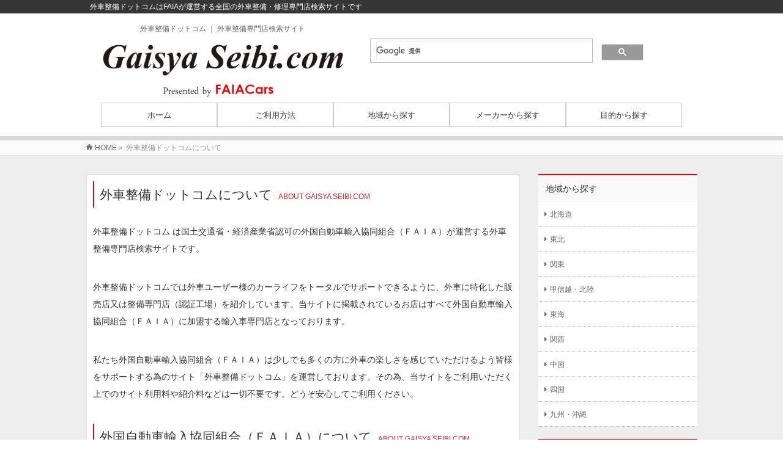

--- FILE ---
content_type: text/html; charset=UTF-8
request_url: https://gaisyaseibi.com/%E5%A4%96%E8%BB%8A%E6%95%B4%E5%82%99%E3%83%89%E3%83%83%E3%83%88%E3%82%B3%E3%83%A0%E3%81%AB%E3%81%A4%E3%81%84%E3%81%A6/
body_size: 16382
content:
<!DOCTYPE html>
<!--[if IE]>
<meta http-equiv="X-UA-Compatible" content="IE=Edge">
<![endif]-->
<html xmlns:fb="http://ogp.me/ns/fb#" lang="ja">
<head>
<meta charset="UTF-8" />
<title>外車整備ドットコムについて | 外車整備ドットコム｜外車整備・修理専門店を全国検索</title>
<meta name="description" content="外車整備ドットコムについてABOUT GAISYA SEIBI.COM   外車整備ドットコム は国土交通省・経済産業省認可の外国自動車輸入協同組合（ＦＡＩＡ）が運営する外車整備専門店検索サイトです。  外車整備ドットコムでは外車ユーザー様のカーライフをトータルでサポートできるように、外車に特化した販売店又は整備専門店（認証工場）を紹介しています。当サイトに掲載されているお店はすべて外国自動車輸入協同組合（ＦＡＩＡ）に加盟する輸入車専門店となっております。  私た" />
<meta name = "format-detection" content = "telephone=no">
<link rel="start" href="https://gaisyaseibi.com" title="HOME" />
<link rel="stylesheet" href="https://maxcdn.bootstrapcdn.com/font-awesome/4.3.0/css/font-awesome.min.css">

<script src="https://ajax.googleapis.com/ajax/libs/jquery/1.9.1/jquery.min.js"></script>
<script>
$(function(){
	$setElm = $('.wideslider');
	baseWidth = 950;
	baseHeight = 350;
	minWidth = 480;

	slideSpeed = 300;
	delayTime = 5000;
	easing = 'linear';
	autoPlay = '1'; // notAutoPlay = '0'

	flickMove = '1'; // notFlick = '0'

	btnOpacity = 0.5;
	pnOpacity = 0.5;

	ua = navigator.userAgent;

	$(window).load(function(){
		$setElm.find('img').css({display:'block'});
		$setElm.each(function(){
			targetObj = $(this);
			targetObj.children('ul').wrapAll('<div class="wideslider_base"><div class="wideslider_wrap"></div><div class="slider_prev"></div><div class="slider_next"></div></div>');

			var findBase = targetObj.find('.wideslider_base'),
			findWrap = targetObj.find('.wideslider_wrap'),
			findPrev = targetObj.find('.slider_prev'),
			findNext = targetObj.find('.slider_next');

			var pagination = $('<div class="pagination"></div>');
			targetObj.append(pagination);

			var baseList = findWrap.find('li'),
			baseListLink = findWrap.find('li').children('a'),
			baseListCount = findWrap.find('li').length;

			baseList.each(function(i){
				$(this).css({width:(baseWidth),height:(baseHeight)});
				pagination.append('<a href="javascript:void(0);" class="pn'+(i+1)+'"></a>');
			});

			var findPagi = targetObj.find('.pagination');

			setSlide();
			function setSlide(){
				windowWidth = $(window).width();
				findList = findWrap.find('li');
				setParts = (findBase,findWrap,findPrev,findNext,$setElm);

				setWrapLeft = parseInt(findWrap.css('left'));
				setlistWidth = findList.find('img').width();
				setLeft = setWrapLeft / setlistWidth;

				if(windowWidth < baseWidth){
					if(windowWidth > minWidth){
						findList.css({width:(windowWidth)});
						var reImgHeight = findList.find('img').height();
						findList.css({height:(reImgHeight)});
						setParts.css({height:(reImgHeight)});
					} else if(windowWidth <= minWidth){
						findList.css({width:(minWidth)});
						var reImgHeight = findList.find('img').height();
						findList.css({height:(reImgHeight)});
						setParts.css({height:(reImgHeight)});
					}
				} else if(windowWidth >= baseWidth){
					findList.css({width:(baseWidth),height:(baseHeight)});
					setParts.css({height:(baseHeight)});
				}

				setWidth = findList.find('img').width();
				setHeight = findList.find('img').height();
				baseWrapWidth = (setWidth)*(baseListCount);

				ulCount = findWrap.find('ul').length;
				if(ulCount == 1){
					var makeClone = findWrap.children('ul');
					makeClone.clone().prependTo(findWrap);
					makeClone.clone().appendTo(findWrap);
					findWrap.children('ul').eq('1').addClass('mainList');
					var mainList = findWrap.find('.mainList').children('li');
					mainList.eq('0').addClass('mainActive')

					allListCount = findWrap.find('li').length;
				}
				allLWrapWidth = (setWidth)*(allListCount),
				posAdjust = ((windowWidth)-(setWidth))/2;

				findBase.css({left:(posAdjust),width:(setWidth),height:(setHeight)});
				findPrev.css({left:-(posAdjust),width:(posAdjust),height:(setHeight),opacity:(btnOpacity)});
				findNext.css({right:-(posAdjust),width:(posAdjust),height:(setHeight),opacity:(btnOpacity)});

				findWrap.css({width:(allLWrapWidth),height:(setHeight)});
				findWrap.children('ul').css({width:(baseWrapWidth),height:(setHeight)});

				posResetNext = -(baseWrapWidth)*2,
				posResetPrev = -(baseWrapWidth)+(setWidth);

				adjLeft = setWidth * setLeft;
				findWrap.css({left:(adjLeft)});

			}
			findWrap.css({left:-(baseWrapWidth)});

			var pnPoint = pagination.children('a'),
			pnFirst = pagination.children('a:first'),
			pnLast = pagination.children('a:last'),
			pnCount = pagination.children('a').length;

			if(ua.search(/iPhone/) != -1 || ua.search(/iPad/) != -1 || ua.search(/iPod/) != -1 || ua.search(/Android/) != -1){
				pnPoint.css({opacity:(pnOpacity)});
			} else {
				pnPoint.css({opacity:(pnOpacity)}).hover(function(){
					$(this).stop().animate({opacity:'1'},300);
				}, function(){
					$(this).stop().animate({opacity:(pnOpacity)},300);
				});
			}

			pnFirst.addClass('active');
			pnPoint.click(function(){
				if(autoPlay == '1'){clearInterval(wsSetTimer);}
				var setNum = pnPoint.index(this),
				moveLeft = ((setWidth)*(setNum))+baseWrapWidth;
				findWrap.stop().animate({left: -(moveLeft)},slideSpeed,easing);
				pnPoint.removeClass('active');
				$(this).addClass('active');
				activePos();
				if(autoPlay == '1'){wsTimer();}
			});

			if(autoPlay == '1'){wsTimer();}

			function wsTimer(){
				wsSetTimer = setInterval(function(){
					findNext.click();
				},delayTime);
			}
			findNext.click(function(){
				findWrap.not(':animated').each(function(){
					if(autoPlay == '1'){clearInterval(wsSetTimer);}
					var posLeft = parseInt($(findWrap).css('left')),
					moveLeft = ((posLeft)-(setWidth));
					findWrap.stop().animate({left:(moveLeft)},slideSpeed,easing,function(){
						var adjustLeft = parseInt($(findWrap).css('left'));
						if(adjustLeft <= posResetNext){
							findWrap.css({left: -(baseWrapWidth)});
						}
					});

					var pnPointActive = pagination.children('a.active');
					pnPointActive.each(function(){
						var pnIndex = pnPoint.index(this),
						listCount = pnIndex+1;
						if(pnCount == listCount){
							pnPointActive.removeClass('active');
							pnFirst.addClass('active');
						} else {
							pnPointActive.removeClass('active').next().addClass('active');
						}
					});
					activePos();

					if(autoPlay == '1'){wsTimer();}
				});
			}).hover(function(){
				$(this).stop().animate({opacity:((btnOpacity)+0.1)},100);
			}, function(){
				$(this).stop().animate({opacity:(btnOpacity)},100);
			});

			findPrev.click(function(){
				findWrap.not(':animated').each(function(){
					if(autoPlay == '1'){clearInterval(wsSetTimer);}

					var posLeft = parseInt($(findWrap).css('left')),
					moveLeft = ((posLeft)+(setWidth));
					findWrap.stop().animate({left:(moveLeft)},slideSpeed,easing,function(){
						var adjustLeft = parseInt($(findWrap).css('left')),
						adjustLeftPrev = (posResetNext)+(setWidth);
						if(adjustLeft >= posResetPrev){
							findWrap.css({left: (adjustLeftPrev)});
						}
					});

					var pnPointActive = pagination.children('a.active');
					pnPointActive.each(function(){
						var pnIndex = pnPoint.index(this),
						listCount = pnIndex+1;
						if(1 == listCount){
							pnPointActive.removeClass('active');
							pnLast.addClass('active');
						} else {
							pnPointActive.removeClass('active').prev().addClass('active');
						}
					});
					activePos();

					if(autoPlay == '1'){wsTimer();}
				});
			}).hover(function(){
				$(this).stop().animate({opacity:((btnOpacity)+0.1)},100);
			}, function(){
				$(this).stop().animate({opacity:(btnOpacity)},100);
			});

			function activePos(){
				var posActive = findPagi.find('a.active');
				posActive.each(function(){
					var posIndex = pnPoint.index(this),
					setMainList = findWrap.find('.mainList').children('li');
					setMainList.removeClass('mainActive').eq(posIndex).addClass('mainActive');
				});
			}

			$(window).on('resize',function(){
				if(autoPlay == '1'){clearInterval(wsSetTimer);}
				setSlide();
				if(autoPlay == '1'){wsTimer();}
			}).resize();

			if(flickMove == '1'){
				var isTouch = ('ontouchstart' in window);
				findWrap.on(
					{'touchstart mousedown': function(e){
						if(findWrap.is(':animated')){
							e.preventDefault();
						} else {
							if(autoPlay == '1'){clearInterval(wsSetTimer);}
							if(!(ua.search(/iPhone/) != -1 || ua.search(/iPad/) != -1 || ua.search(/iPod/) != -1 || ua.search(/Android/) != -1)){
								e.preventDefault();
							}
							this.pageX = (isTouch ? event.changedTouches[0].pageX : e.pageX);
							this.leftBegin = parseInt($(this).css('left'));
							this.left = parseInt($(this).css('left'));
							this.touched = true;
						}
					},'touchmove mousemove': function(e){
						if(!this.touched){return;}
						e.preventDefault();
						this.left = this.left - (this.pageX - (isTouch ? event.changedTouches[0].pageX : e.pageX) );
						this.pageX = (isTouch ? event.changedTouches[0].pageX : e.pageX);
						$(this).css({left:this.left});
					},'touchend mouseup mouseout': function(e){
						if (!this.touched) {return;}
						this.touched = false;

						var setThumbLiActive = pagination.children('a.active'),
						listWidth = parseInt(baseList.css('width')),leftMax = -((listWidth)*((baseListCount)-1));

						if(((this.leftBegin)-30) > this.left && (!((this.leftBegin) === (leftMax)))){
							$(this).stop().animate({left:((this.leftBegin)-(listWidth))},slideSpeed,easing,function(){
								var adjustLeft = parseInt($(findWrap).css('left'));
								if(adjustLeft <= posResetNext){
									findWrap.css({left: -(baseWrapWidth)});
								}
							});

							setThumbLiActive.each(function(){
								var pnIndex = pnPoint.index(this),
								listCount = pnIndex+1;
								if(pnCount == listCount){
									setThumbLiActive.removeClass('active');
									pnFirst.addClass('active');
								} else {
									setThumbLiActive.removeClass('active').next().addClass('active');
								}
							});
							activePos();
						} else if(((this.leftBegin)+30) < this.left && (!((this.leftBegin) === 0))){
							$(this).stop().animate({left:((this.leftBegin)+(listWidth))},slideSpeed,easing,function(){
								var adjustLeft = parseInt($(findWrap).css('left')),
								adjustLeftPrev = (posResetNext)+(setWidth);
								if(adjustLeft >= posResetPrev){
									findWrap.css({left: (adjustLeftPrev)});
								}
							});
							setThumbLiActive.each(function(){
								var pnIndex = pnPoint.index(this),
								listCount = pnIndex+1;
								if(1 == listCount){
									setThumbLiActive.removeClass('active');
									pnLast.addClass('active');
								} else {
									setThumbLiActive.removeClass('active').prev().addClass('active');
								}
							});
							activePos();
						} else {
							$(this).stop().animate({left:(this.leftBegin)},slideSpeed,easing);
						}
						compBeginLeft = this.leftBegin;
						compThisLeft = this.left;
						baseListLink.click(function(e){
							if(!(compBeginLeft == compThisLeft)){
								e.preventDefault();
							}
						});
						if(autoPlay == '1'){wsTimer();}
					}
				});
			}
			setTimeout(function(){setSlide();},500);
		});
	});
});
</script>

<style type="text/css">

.acf-map {
	width: 100%;
	height: 400px;
	border: #ccc solid 1px;
	margin: 20px 0;
}

/* fixes potential theme css conflict */
.acf-map img {
   max-width: inherit !important;
}

</style>
<script src="https://maps.googleapis.com/maps/api/js?v=3.exp&sensor=false"></script>
<script type="text/javascript">
(function($) {

/*
*  new_map
*
*  This function will render a Google Map onto the selected jQuery element
*
*  @type	function
*  @date	8/11/2013
*  @since	4.3.0
*
*  @param	$el (jQuery element)
*  @return	n/a
*/

function new_map( $el ) {
	
	// var
	var $markers = $el.find('.marker');
	
	
	// vars
	var args = {
		zoom		: 16,
		center		: new google.maps.LatLng(0, 0),
		mapTypeId	: google.maps.MapTypeId.ROADMAP
	};
	
	
	// create map	        	
	var map = new google.maps.Map( $el[0], args);
	
	
	// add a markers reference
	map.markers = [];
	
	
	// add markers
	$markers.each(function(){
		
    	add_marker( $(this), map );
		
	});
	
	
	// center map
	center_map( map );
	
	
	// return
	return map;
	
}

/*
*  add_marker
*
*  This function will add a marker to the selected Google Map
*
*  @type	function
*  @date	8/11/2013
*  @since	4.3.0
*
*  @param	$marker (jQuery element)
*  @param	map (Google Map object)
*  @return	n/a
*/

function add_marker( $marker, map ) {

	// var
	var latlng = new google.maps.LatLng( $marker.attr('data-lat'), $marker.attr('data-lng') );

	// create marker
	var marker = new google.maps.Marker({
		position	: latlng,
		map			: map
	});

	// add to array
	map.markers.push( marker );

	// if marker contains HTML, add it to an infoWindow
	if( $marker.html() )
	{
		// create info window
		var infowindow = new google.maps.InfoWindow({
			content		: $marker.html()
		});

		// show info window when marker is clicked
		google.maps.event.addListener(marker, 'click', function() {

			infowindow.open( map, marker );

		});
	}

}

/*
*  center_map
*
*  This function will center the map, showing all markers attached to this map
*
*  @type	function
*  @date	8/11/2013
*  @since	4.3.0
*
*  @param	map (Google Map object)
*  @return	n/a
*/

function center_map( map ) {

	// vars
	var bounds = new google.maps.LatLngBounds();

	// loop through all markers and create bounds
	$.each( map.markers, function( i, marker ){

		var latlng = new google.maps.LatLng( marker.position.lat(), marker.position.lng() );

		bounds.extend( latlng );

	});

	// only 1 marker?
	if( map.markers.length == 1 )
	{
		// set center of map
	    map.setCenter( bounds.getCenter() );
	    map.setZoom( 16 );
	}
	else
	{
		// fit to bounds
		map.fitBounds( bounds );
	}

}

/*
*  document ready
*
*  This function will render each map when the document is ready (page has loaded)
*
*  @type	function
*  @date	8/11/2013
*  @since	5.0.0
*
*  @param	n/a
*  @return	n/a
*/
// global var
var map = null;

$(document).ready(function(){

	$('.acf-map').each(function(){

		// create map
		map = new_map( $(this) );

	});

});

})(jQuery);
</script>

<script>
  (function(i,s,o,g,r,a,m){i['GoogleAnalyticsObject']=r;i[r]=i[r]||function(){
  (i[r].q=i[r].q||[]).push(arguments)},i[r].l=1*new Date();a=s.createElement(o),
  m=s.getElementsByTagName(o)[0];a.async=1;a.src=g;m.parentNode.insertBefore(a,m)
  })(window,document,'script','//www.google-analytics.com/analytics.js','ga');

  ga('create', 'UA-70842575-1', 'auto');
  ga('send', 'pageview');

</script>
<!-- BizVektor v1.8.6 -->

<meta id="viewport" name="viewport" content="width=device-width, initial-scale=1">



<script type="text/javascript">
$(function() {
	// 初期位置へ移動
	$('#nav span').css({ 
		width: $('#nav .current').outerWidth(),
		left: $('#nav .current').position().left 
	});
	// マウスオーバーでアニメーション
	$('#nav a').mouseover(function(){
		$('#nav span').stop().animate({
			width: $(this).outerWidth(),
			left: $(this).position().left}
		,'fast');
	});
});
</script>



<script type="text/javascript" src="https://ajax.googleapis.com/ajax/libs/jquery/1.6.2/jquery.min.js"></script>

<script>

$(function(){
	$("img.ChangePhoto").click(function(){
		var ImgSrc = $(this).attr("src");
		var ImgAlt = $(this).attr("alt");
		$("img#MainPhoto").attr({src:ImgSrc,alt:ImgAlt});
		$("img#MainPhoto").hide();
		$("img#MainPhoto").fadeIn("slow");
		return false;
	});
});

</script>

<script type="text/javascript">

	$(document).ready(function() {
		$('.open dt').each(function() {
			var tis = $(this), state = false, answer = tis.next('dd').slideUp();
			tis.click(function() {
				state = !state;
				answer.slideToggle(state);
				tis.toggleClass('active',state);
			});
		});
	});
</script>


<!-- MapPress Easy Google Maps バージョン:2.50.8 (http://www.mappresspro.com/mappress) -->
<script type='text/javascript'>mapp = window.mapp || {}; mapp.data = [];</script>
<link rel='dns-prefetch' href='//html5shiv.googlecode.com' />
<link rel='dns-prefetch' href='//maps.googleapis.com' />
<link rel='dns-prefetch' href='//cdnjs.cloudflare.com' />
<link rel='dns-prefetch' href='//fonts.googleapis.com' />
<link rel='dns-prefetch' href='//maxcdn.bootstrapcdn.com' />
<link rel='dns-prefetch' href='//s.w.org' />
<link rel="alternate" type="application/rss+xml" title="外車整備ドットコム｜外車整備・修理専門店を全国検索 &raquo; フィード" href="https://gaisyaseibi.com/feed/" />
<link rel="alternate" type="application/rss+xml" title="外車整備ドットコム｜外車整備・修理専門店を全国検索 &raquo; コメントフィード" href="https://gaisyaseibi.com/comments/feed/" />
		<script type="text/javascript">
			window._wpemojiSettings = {"baseUrl":"https:\/\/s.w.org\/images\/core\/emoji\/11\/72x72\/","ext":".png","svgUrl":"https:\/\/s.w.org\/images\/core\/emoji\/11\/svg\/","svgExt":".svg","source":{"concatemoji":"https:\/\/gaisyaseibi.com\/wp-includes\/js\/wp-emoji-release.min.js?ver=4.9.26"}};
			!function(e,a,t){var n,r,o,i=a.createElement("canvas"),p=i.getContext&&i.getContext("2d");function s(e,t){var a=String.fromCharCode;p.clearRect(0,0,i.width,i.height),p.fillText(a.apply(this,e),0,0);e=i.toDataURL();return p.clearRect(0,0,i.width,i.height),p.fillText(a.apply(this,t),0,0),e===i.toDataURL()}function c(e){var t=a.createElement("script");t.src=e,t.defer=t.type="text/javascript",a.getElementsByTagName("head")[0].appendChild(t)}for(o=Array("flag","emoji"),t.supports={everything:!0,everythingExceptFlag:!0},r=0;r<o.length;r++)t.supports[o[r]]=function(e){if(!p||!p.fillText)return!1;switch(p.textBaseline="top",p.font="600 32px Arial",e){case"flag":return s([55356,56826,55356,56819],[55356,56826,8203,55356,56819])?!1:!s([55356,57332,56128,56423,56128,56418,56128,56421,56128,56430,56128,56423,56128,56447],[55356,57332,8203,56128,56423,8203,56128,56418,8203,56128,56421,8203,56128,56430,8203,56128,56423,8203,56128,56447]);case"emoji":return!s([55358,56760,9792,65039],[55358,56760,8203,9792,65039])}return!1}(o[r]),t.supports.everything=t.supports.everything&&t.supports[o[r]],"flag"!==o[r]&&(t.supports.everythingExceptFlag=t.supports.everythingExceptFlag&&t.supports[o[r]]);t.supports.everythingExceptFlag=t.supports.everythingExceptFlag&&!t.supports.flag,t.DOMReady=!1,t.readyCallback=function(){t.DOMReady=!0},t.supports.everything||(n=function(){t.readyCallback()},a.addEventListener?(a.addEventListener("DOMContentLoaded",n,!1),e.addEventListener("load",n,!1)):(e.attachEvent("onload",n),a.attachEvent("onreadystatechange",function(){"complete"===a.readyState&&t.readyCallback()})),(n=t.source||{}).concatemoji?c(n.concatemoji):n.wpemoji&&n.twemoji&&(c(n.twemoji),c(n.wpemoji)))}(window,document,window._wpemojiSettings);
		</script>
		<style type="text/css">
img.wp-smiley,
img.emoji {
	display: inline !important;
	border: none !important;
	box-shadow: none !important;
	height: 1em !important;
	width: 1em !important;
	margin: 0 .07em !important;
	vertical-align: -0.1em !important;
	background: none !important;
	padding: 0 !important;
}
</style>
	<style type="text/css">
	.wp-pagenavi{float:left !important; }
	</style>
  <link rel='stylesheet' id='contact-form-7-css'  href='https://gaisyaseibi.com/wp-content/plugins/contact-form-7/includes/css/styles.css?ver=4.3' type='text/css' media='all' />
<link rel='stylesheet' id='mappress-css'  href='https://gaisyaseibi.com/wp-content/plugins/mappress-google-maps-for-wordpress/css/mappress.css?ver=2.50.8' type='text/css' media='all' />
<link rel='stylesheet' id='rs-plugin-settings-css'  href='https://gaisyaseibi.com/wp-content/plugins/revslider/rs-plugin/css/settings.css?ver=4.6.5' type='text/css' media='all' />
<style id='rs-plugin-settings-inline-css' type='text/css'>
.tp-caption a{color:#ff7302;text-shadow:none;-webkit-transition:all 0.2s ease-out;-moz-transition:all 0.2s ease-out;-o-transition:all 0.2s ease-out;-ms-transition:all 0.2s ease-out}.tp-caption a:hover{color:#ffa902}
</style>
<link rel='stylesheet' id='wprmenu.css-css'  href='https://gaisyaseibi.com/wp-content/plugins/wp-responsive-menu/css/wprmenu.css?ver=4.9.26' type='text/css' media='all' />
<link rel='stylesheet' id='wprmenu-font-css'  href='//fonts.googleapis.com/css?family=Open+Sans%3A400%2C300%2C600&#038;ver=4.9.26' type='text/css' media='all' />
<link rel='stylesheet' id='Biz_Vektor_common_style-css'  href='https://gaisyaseibi.com/wp-content/themes/biz-vektor/css/bizvektor_common_min.css?ver=20141106' type='text/css' media='all' />
<link rel='stylesheet' id='Biz_Vektor_Design_style-css'  href='https://gaisyaseibi.com/wp-content/themes/biz-vektor/design_skins/003/css/003.css?ver=4.9.26' type='text/css' media='all' />
<link rel='stylesheet' id='Biz_Vektor_plugin_sns_style-css'  href='https://gaisyaseibi.com/wp-content/themes/biz-vektor/plugins/sns/style_bizvektor_sns.css?ver=4.9.26' type='text/css' media='all' />
<link rel='stylesheet' id='Biz_Vektor_add_font_awesome-css'  href='//maxcdn.bootstrapcdn.com/font-awesome/4.3.0/css/font-awesome.min.css?ver=4.9.26' type='text/css' media='all' />
<link rel='stylesheet' id='Biz_Vektor_add_web_fonts-css'  href='//fonts.googleapis.com/css?family=Droid+Sans%3A700%7CLato%3A900%7CAnton&#038;ver=4.9.26' type='text/css' media='all' />
<link rel='stylesheet' id='cpsh-shortcodes-css'  href='https://gaisyaseibi.com/wp-content/plugins/column-shortcodes/assets/css/shortcodes.css?ver=0.6.6' type='text/css' media='all' />
<link rel='stylesheet' id='wp-pagenavi-style-css'  href='https://gaisyaseibi.com/wp-content/plugins/wp-pagenavi-style/css/css3_black.css?ver=1.0' type='text/css' media='all' />
<script type='text/javascript' src='https://gaisyaseibi.com/wp-includes/js/jquery/jquery.js?ver=1.12.4'></script>
<script type='text/javascript' src='https://gaisyaseibi.com/wp-includes/js/jquery/jquery-migrate.min.js?ver=1.4.1'></script>
<script type='text/javascript' src='https://gaisyaseibi.com/wp-content/plugins/jquery-vertical-accordion-menu/js/jquery.hoverIntent.minified.js?ver=4.9.26'></script>
<script type='text/javascript' src='https://gaisyaseibi.com/wp-content/plugins/jquery-vertical-accordion-menu/js/jquery.cookie.js?ver=4.9.26'></script>
<script type='text/javascript' src='https://gaisyaseibi.com/wp-content/plugins/jquery-vertical-accordion-menu/js/jquery.dcjqaccordion.2.9.js?ver=4.9.26'></script>
<script type='text/javascript' src='https://gaisyaseibi.com/wp-content/plugins/revslider/rs-plugin/js/jquery.themepunch.tools.min.js?ver=4.6.5'></script>
<script type='text/javascript' src='https://gaisyaseibi.com/wp-content/plugins/revslider/rs-plugin/js/jquery.themepunch.revolution.min.js?ver=4.6.5'></script>
<script type='text/javascript' src='https://gaisyaseibi.com/wp-content/plugins/wp-responsive-menu/js/jquery.transit.min.js?ver=4.9.26'></script>
<script type='text/javascript' src='https://gaisyaseibi.com/wp-content/plugins/wp-responsive-menu/js/jquery.sidr.js?ver=4.9.26'></script>
<script type='text/javascript'>
/* <![CDATA[ */
var wprmenu = {"zooming":"yes","from_width":"768","swipe":"no"};
/* ]]> */
</script>
<script type='text/javascript' src='https://gaisyaseibi.com/wp-content/plugins/wp-responsive-menu/js/wprmenu.js?ver=4.9.26'></script>
<script type='text/javascript' src='//html5shiv.googlecode.com/svn/trunk/html5.js'></script>
<script type='text/javascript' src='//cdnjs.cloudflare.com/ajax/libs/jquery-easing/1.3/jquery.easing.min.js?ver=4.9.26'></script>
<link rel='https://api.w.org/' href='https://gaisyaseibi.com/wp-json/' />
<link rel="EditURI" type="application/rsd+xml" title="RSD" href="https://gaisyaseibi.com/xmlrpc.php?rsd" />
<link rel="wlwmanifest" type="application/wlwmanifest+xml" href="https://gaisyaseibi.com/wp-includes/wlwmanifest.xml" /> 
<link rel="canonical" href="https://gaisyaseibi.com/%e5%a4%96%e8%bb%8a%e6%95%b4%e5%82%99%e3%83%89%e3%83%83%e3%83%88%e3%82%b3%e3%83%a0%e3%81%ab%e3%81%a4%e3%81%84%e3%81%a6/" />
<link rel='shortlink' href='https://gaisyaseibi.com/?p=639' />
<link rel="alternate" type="application/json+oembed" href="https://gaisyaseibi.com/wp-json/oembed/1.0/embed?url=https%3A%2F%2Fgaisyaseibi.com%2F%25e5%25a4%2596%25e8%25bb%258a%25e6%2595%25b4%25e5%2582%2599%25e3%2583%2589%25e3%2583%2583%25e3%2583%2588%25e3%2582%25b3%25e3%2583%25a0%25e3%2581%25ab%25e3%2581%25a4%25e3%2581%2584%25e3%2581%25a6%2F" />
<link rel="alternate" type="text/xml+oembed" href="https://gaisyaseibi.com/wp-json/oembed/1.0/embed?url=https%3A%2F%2Fgaisyaseibi.com%2F%25e5%25a4%2596%25e8%25bb%258a%25e6%2595%25b4%25e5%2582%2599%25e3%2583%2589%25e3%2583%2583%25e3%2583%2588%25e3%2582%25b3%25e3%2583%25a0%25e3%2581%25ab%25e3%2581%25a4%25e3%2581%2584%25e3%2581%25a6%2F&#038;format=xml" />
		<script type="text/javascript">
			jQuery(document).ready(function() {
				// CUSTOM AJAX CONTENT LOADING FUNCTION
				var ajaxRevslider = function(obj) {
				
					// obj.type : Post Type
					// obj.id : ID of Content to Load
					// obj.aspectratio : The Aspect Ratio of the Container / Media
					// obj.selector : The Container Selector where the Content of Ajax will be injected. It is done via the Essential Grid on Return of Content
					
					var content = "";

					data = {};
					
					data.action = 'revslider_ajax_call_front';
					data.client_action = 'get_slider_html';
					data.token = '9f584002e5';
					data.type = obj.type;
					data.id = obj.id;
					data.aspectratio = obj.aspectratio;
					
					// SYNC AJAX REQUEST
					jQuery.ajax({
						type:"post",
						url:"https://gaisyaseibi.com/wp-admin/admin-ajax.php",
						dataType: 'json',
						data:data,
						async:false,
						success: function(ret, textStatus, XMLHttpRequest) {
							if(ret.success == true)
								content = ret.data;								
						},
						error: function(e) {
							console.log(e);
						}
					});
					
					 // FIRST RETURN THE CONTENT WHEN IT IS LOADED !!
					 return content;						 
				};
				
				// CUSTOM AJAX FUNCTION TO REMOVE THE SLIDER
				var ajaxRemoveRevslider = function(obj) {
					return jQuery(obj.selector+" .rev_slider").revkill();
				};

				// EXTEND THE AJAX CONTENT LOADING TYPES WITH TYPE AND FUNCTION
				var extendessential = setInterval(function() {
					if (jQuery.fn.tpessential != undefined) {
						clearInterval(extendessential);
						if(typeof(jQuery.fn.tpessential.defaults) !== 'undefined') {
							jQuery.fn.tpessential.defaults.ajaxTypes.push({type:"revslider",func:ajaxRevslider,killfunc:ajaxRemoveRevslider,openAnimationSpeed:0.3});   
							// type:  Name of the Post to load via Ajax into the Essential Grid Ajax Container
							// func: the Function Name which is Called once the Item with the Post Type has been clicked
							// killfunc: function to kill in case the Ajax Window going to be removed (before Remove function !
							// openAnimationSpeed: how quick the Ajax Content window should be animated (default is 0.3)
						}
					}
				},30);
			});
		</script>
			<style type="text/css">
	 .wp-pagenavi
	{
		font-size:12px !important;
	}
	</style>
			<style id="wprmenu_css" type="text/css" >
			/* apply appearance settings */
			#wprmenu_bar {
				background: #ffffff;
			}
			#wprmenu_bar .menu_title, #wprmenu_bar .wprmenu_icon_menu {
				color: #F2F2F2;
			}
			#wprmenu_menu {
				background: #2E2E2E!important;
			}
			#wprmenu_menu.wprmenu_levels ul li {
				border-bottom:1px solid #131212;
				border-top:1px solid #0D0D0D;
			}
			#wprmenu_menu ul li a {
				color: #CFCFCF;
			}
			#wprmenu_menu ul li a:hover {
				color: #606060;
			}
			#wprmenu_menu.wprmenu_levels a.wprmenu_parent_item {
				border-left:1px solid #0D0D0D;
			}
			#wprmenu_menu .wprmenu_icon_par {
				color: #CFCFCF;
			}
			#wprmenu_menu .wprmenu_icon_par:hover {
				color: #606060;
			}
			#wprmenu_menu.wprmenu_levels ul li ul {
				border-top:1px solid #131212;
			}
			#wprmenu_bar .wprmenu_icon span {
				background: #231816;
			}
			
			#wprmenu_menu.left {
				width:80%;
				left: -80%;
			    right: auto;
			}
			#wprmenu_menu.right {
				width:80%;
			    right: -80%;
			    left: auto;
			}


			
							#wprmenu_bar .wprmenu_icon {
					float: right!important;
					margin-right:0px!important;
				}
				#wprmenu_bar .bar_logo {
					pading-left: 0px;
				}
						/* show the bar and hide othere navigation elements */
			@media only screen and (max-width: 768px) {
				html { padding-top: 42px!important; }
				#wprmenu_bar { display: block!important; }
				div#wpadminbar { position: fixed; }
							}
		</style>
		<!-- [ BizVektor OGP ] -->
<meta property="og:site_name" content="外車整備ドットコム｜外車整備・修理専門店を全国検索" />
<meta property="og:url" content="https://gaisyaseibi.com/%e5%a4%96%e8%bb%8a%e6%95%b4%e5%82%99%e3%83%89%e3%83%83%e3%83%88%e3%82%b3%e3%83%a0%e3%81%ab%e3%81%a4%e3%81%84%e3%81%a6/" />
<meta property="fb:app_id" content="" />
<meta property="og:type" content="article" />
<meta property="og:title" content="外車整備ドットコムについて | 外車整備ドットコム｜外車整備・修理専門店を全国検索" />
<meta property="og:description" content="外車整備ドットコムについてABOUT GAISYA SEIBI.COM   外車整備ドットコム は国土交通省・経済産業省認可の外国自動車輸入協同組合（ＦＡＩＡ）が運営する外車整備専門店検索サイトです。  外車整備ドットコムでは外車ユーザー様のカーライフをトータルでサポートできるように、外車に特化した販売店又は整備専門店（認証工場）を紹介しています。当サイトに掲載されているお店はすべて外国自動車輸入協同組合（ＦＡＩＡ）に加盟する輸入車専門店となっております。  私た" />
<!-- [ /BizVektor OGP ] -->
<!--[if lte IE 8]>
<link rel="stylesheet" type="text/css" media="all" href="https://gaisyaseibi.com/wp-content/themes/biz-vektor/design_skins/003/css/003_oldie.css" />
<![endif]-->
<link rel="pingback" href="https://gaisyaseibi.com/xmlrpc.php" />
<style type="text/css">
/*-------------------------------------------*/
/*	font
/*-------------------------------------------*/
h1,h2,h3,h4,h4,h5,h6,#header #site-title,#pageTitBnr #pageTitInner #pageTit,#content .leadTxt,#sideTower .localHead {font-family: "ヒラギノ角ゴ Pro W3","Hiragino Kaku Gothic Pro","メイリオ",Meiryo,Osaka,"ＭＳ Ｐゴシック","MS PGothic",sans-serif; }
#pageTitBnr #pageTitInner #pageTit { font-weight:lighter; }
#gMenu .menu li a strong {font-family: "ヒラギノ角ゴ Pro W3","Hiragino Kaku Gothic Pro","メイリオ",Meiryo,Osaka,"ＭＳ Ｐゴシック","MS PGothic",sans-serif; }
</style>
<link rel="stylesheet" href="https://gaisyaseibi.com/wp-content/themes/biz-vektor/style.css" type="text/css" media="all" />
</head>

<body class="page-template-default page page-id-639 two-column right-sidebar">

<div id="fb-root"></div>

<div id="wrap">

<!--[if lte IE 8]>
<div id="eradi_ie_box">
<div class="alert_title">ご利用の Internet Exproler は古すぎます。</div>
<p>このウェブサイトはあなたがご利用の Internet Explorer をサポートしていないため、正しく表示・動作しません。<br />
古い Internet Exproler はセキュリティーの問題があるため、新しいブラウザに移行する事が強く推奨されています。<br />
最新の Internet Exproler を利用するか、<a href="https://www.google.co.jp/chrome/browser/index.html" target="_blank">Chrome</a> や <a href="https://www.mozilla.org/ja/firefox/new/" target="_blank">Firefox</a> など、より早くて快適なブラウザをご利用ください。</p>
</div>
<![endif]-->

<!-- [ #headerTop ] -->
<div id="headerTop">
<div class="innerBox">
<div id="site-description">外車整備ドットコムはFAIAが運営する全国の外車整備・修理専門店検索サイトです</div>
</div>
</div><!-- [ /#headerTop ] -->

<!-- [ #header ] -->
<div id="header">
<div id="headerInner" class="innerBox">
<!-- [ #headLogo ] -->
<div id="site-title">

<div class="title_h">外車整備ドットコム ｜ 外車整備専門店検索サイト</div>
<a href="https://gaisyaseibi.com/" title="外車整備ドットコム｜外車整備・修理専門店を全国検索" rel="home">
<img src="https://gaisyaseibi.com/wp-content/uploads/2015/11/logo_seibi.jpg" alt="外車整備ドットコム｜外車整備・修理専門店を全国検索" /></a>
</div>
<!-- [ /#headLogo ] -->


<div class="head_site">

<script>
  (function() {
    var cx = '005516493663400404883:ogp9wlgbg8o';
    var gcse = document.createElement('script');
    gcse.type = 'text/javascript';
    gcse.async = true;
    gcse.src = (document.location.protocol == 'https:' ? 'https:' : 'http:') +
        '//cse.google.com/cse.js?cx=' + cx;
    var s = document.getElementsByTagName('script')[0];
    s.parentNode.insertBefore(gcse, s);
  })();
</script>
<gcse:search></gcse:search>

<!--<form role="search" method="get" id="searchform" class="searchform" action="https://gaisyaseibi.com/">
				<div>
					<label class="screen-reader-text" for="s">検索:</label>
					<input type="text" value="" name="s" id="s" />
					<input type="submit" id="searchsubmit" value="検索" />
				</div>
			</form>-->
</div>
<!-- [ #headContact ] -->

	<!-- [ #gMenu ] -->
	<div id="gMenu">
	<div id="gMenuInner" class="innerBox">
	<h3 class="assistive-text" onclick="showHide('header');"><span>MENU</span></h3>
	<div class="skip-link screen-reader-text">
		<a href=".content" title="メニューを飛ばす">メニューを飛ばす</a>
	</div>
<div class="headMainMenu">
<div class="menu-%e3%83%a1%e3%83%8b%e3%83%a5%e3%83%bc-container"><ul id="menu-%e3%83%a1%e3%83%8b%e3%83%a5%e3%83%bc" class="menu"><li id="menu-item-15" class="menu-item menu-item-type-custom menu-item-object-custom menu-item-home"><a href="http://gaisyaseibi.com/"><strong>ホーム</strong></a></li>
<li id="menu-item-16" class="menu-item menu-item-type-post_type menu-item-object-page"><a href="https://gaisyaseibi.com/%e3%81%94%e5%88%a9%e7%94%a8%e6%96%b9%e6%b3%95/"><strong>ご利用方法</strong></a></li>
<li id="menu-item-17" class="menu-item menu-item-type-post_type menu-item-object-page"><a href="https://gaisyaseibi.com/%e5%9c%b0%e5%9f%9f%e3%81%8b%e3%82%89%e6%8e%a2%e3%81%99/"><strong>地域から探す</strong></a></li>
<li id="menu-item-18" class="menu-item menu-item-type-post_type menu-item-object-page"><a href="https://gaisyaseibi.com/%e3%83%a1%e3%83%bc%e3%82%ab%e3%83%bc%e3%81%8b%e3%82%89%e6%8e%a2%e3%81%99/"><strong>メーカーから探す</strong></a></li>
<li id="menu-item-19" class="menu-item menu-item-type-post_type menu-item-object-page"><a href="https://gaisyaseibi.com/%e7%9b%ae%e7%9a%84%e3%81%8b%e3%82%89%e6%8e%a2%e3%81%99/"><strong>目的から探す</strong></a></li>
</ul></div>
</div>
</div><!-- [ /#gMenuInner ] -->
	</div>
	<!-- [ /#gMenu ] -->
<!-- [ /#headContact ] -->

</div>
<!-- #headerInner -->
</div>
<!-- [ /#header ] -->







<div id="pageTitBnr">
<div class="innerBox">
<div id="pageTitInner">
<h1 id="pageTit">
外車整備ドットコムについて</h1>
</div><!-- [ /#pageTitInner ] -->
</div>
</div><!-- [ /#pageTitBnr ] -->
<!-- [ #panList ] -->
<div id="panList">
<div id="panListInner" class="innerBox">
<ul><li id="panHome"><a href="https://gaisyaseibi.com"><span>HOME</span></a> &raquo; </li><li><span>外車整備ドットコムについて</span></li></ul></div>
</div>
<!-- [ /#panList ] -->

<div id="main">
<!-- [ #container ] -->
<div id="container" class="innerBox">
<!-- [ #content ] -->
<div id="content" class="content">

<div id="post-639" class="entry-content">
	<h2>外車整備ドットコムについて<span class="small_i">ABOUT GAISYA SEIBI.COM</span></h2>
<p>外車整備ドットコム は国土交通省・経済産業省認可の外国自動車輸入協同組合（ＦＡＩＡ）が運営する外車整備専門店検索サイトです。</p>
<p>外車整備ドットコムでは外車ユーザー様のカーライフをトータルでサポートできるように、外車に特化した販売店又は整備専門店（認証工場）を紹介しています。当サイトに掲載されているお店はすべて外国自動車輸入協同組合（ＦＡＩＡ）に加盟する輸入車専門店となっております。</p>
<p>私たち外国自動車輸入協同組合（ＦＡＩＡ）は少しでも多くの方に外車の楽しさを感じていただけるよう皆様をサポートする為のサイト「外車整備ドットコム」を運営しております。その為、当サイトをご利用いただく上でのサイト利用料や紹介料などは一切不要です。どうぞ安心してご利用ください。</p>
<h2>外国自動車輸入協同組合（ＦＡＩＡ）について<span class="small_i">ABOUT GAISYA SEIBI.COM</span></h2>
<p><img src="https://gaisyaseibi.com/wp-content/uploads/2015/11/img-FAIA686.280.jpg" width="100%" /></p>
<p>外国自動車輸入協同組合（通称ＦＡＩＡ）は国土交通省・経済産業省の認可のもと、日本の各地域を代表する輸入自動車販売会社２００社を傘下に持つ全国組織の輸入団体です。ＦＡＩＡは昭和５０年８月に創立し、組合の組織強化のため、Ｌ／Ｃ代行輸入事業、共同検査事業、パーツ供給事業、整備事業、教育・技術情報の提供等の様々な事業を行っています。</p>
<h2>店舗情報の掲載（ご出店）について<span class="small_i">ABOUT PUBLISHING YOUR STORE INFO.</span></h2>
<p>外車整備ドットコムにお越しいただき、誠にありがとうございます。当サイトへ出店していただくには当組合にご加盟いただく必要がございます。入会特典や入会方法、利用出来る事業内容などをホームページにて紹介させていただいておりますので入会をご希望の方は内容をご確認の上、お気軽にご連絡ください。外国自動車輸入協同組合（ＦＡＩＡ）は万全のサポートで皆様をバックアップさせていただきます。</p>
<p><center></p>
<div class="link_sub"><a href="https://www.faia.or.jp/" target="_blank"><img src="https://gaisyaseibi.com/wp-content/uploads/2015/11/home_img.jpg" width="90%" /></a></div>
<div class="link_sub"><a href="https://www.faia.or.jp/" target="_blank">外国自動車輸入協同組合（ＦＡＩＡ）</a></div>
<p></center></p>
	</div><!-- .entry-content -->






</div>
<!-- [ /#content ] -->

<!-- [ #sideTower ] -->
<div id="sideTower" class="sideTower">
	<div class="sideWidget widget " id="dc_jqaccordion_widget-5"><h3 class="localHead">地域から探す</h3>		
		<div class="dcjq-accordion" id="dc_jqaccordion_widget-5-item">
		
			<ul id="menu-%e5%9c%b0%e5%9f%9f%e3%81%8b%e3%82%89%e6%8e%a2%e3%81%99" class="menu"><li id="menu-item-467" class="menu-item menu-item-type-taxonomy menu-item-object-cate_car menu-item-467"><a href="https://gaisyaseibi.com/cate_car/%e5%8c%97%e6%b5%b7%e9%81%93/">北海道</a></li>
<li id="menu-item-468" class="menu-item menu-item-type-taxonomy menu-item-object-cate_car menu-item-468"><a href="https://gaisyaseibi.com/cate_car/%e6%9d%b1%e5%8c%97/">東北</a></li>
<li id="menu-item-469" class="menu-item menu-item-type-taxonomy menu-item-object-cate_car menu-item-469"><a href="https://gaisyaseibi.com/cate_car/%e9%96%a2%e6%9d%b1/">関東</a></li>
<li id="menu-item-470" class="menu-item menu-item-type-taxonomy menu-item-object-cate_car menu-item-470"><a href="https://gaisyaseibi.com/cate_car/%e7%94%b2%e4%bf%a1%e8%b6%8a%e3%83%bb%e5%8c%97%e9%99%b8/">甲信越・北陸</a></li>
<li id="menu-item-471" class="menu-item menu-item-type-taxonomy menu-item-object-cate_car menu-item-471"><a href="https://gaisyaseibi.com/cate_car/%e6%9d%b1%e6%b5%b7/">東海</a></li>
<li id="menu-item-472" class="menu-item menu-item-type-taxonomy menu-item-object-cate_car menu-item-472"><a href="https://gaisyaseibi.com/cate_car/%e9%96%a2%e8%a5%bf/">関西</a></li>
<li id="menu-item-473" class="menu-item menu-item-type-taxonomy menu-item-object-cate_car menu-item-473"><a href="https://gaisyaseibi.com/cate_car/%e4%b8%ad%e5%9b%bd/">中国</a></li>
<li id="menu-item-474" class="menu-item menu-item-type-taxonomy menu-item-object-cate_car menu-item-474"><a href="https://gaisyaseibi.com/cate_car/%e5%9b%9b%e5%9b%bd/">四国</a></li>
<li id="menu-item-475" class="menu-item menu-item-type-taxonomy menu-item-object-cate_car menu-item-475"><a href="https://gaisyaseibi.com/cate_car/%e4%b9%9d%e5%b7%9e%e3%83%bb%e6%b2%96%e7%b8%84/">九州・沖縄</a></li>
</ul>		
		</div>
		</div><div class="sideWidget widget " id="dc_jqaccordion_widget-2"><h3 class="localHead">修理・鈑金・塗装</h3>		
		<div class="dcjq-accordion" id="dc_jqaccordion_widget-2-item">
		
			<ul id="menu-%e4%bf%ae%e7%90%86%e3%83%bb%e9%88%91%e9%87%91%e3%83%bb%e5%a1%97%e8%a3%85" class="menu"><li id="menu-item-29" class="menu-item menu-item-type-taxonomy menu-item-object-cate_car menu-item-29"><a href="https://gaisyaseibi.com/cate_car/%e3%83%89%e3%82%a4%e3%83%84%e8%bb%8a/">ドイツ車</a></li>
<li id="menu-item-28" class="menu-item menu-item-type-taxonomy menu-item-object-cate_car menu-item-28"><a href="https://gaisyaseibi.com/cate_car/a1/">アメリカ車</a></li>
<li id="menu-item-32" class="menu-item menu-item-type-taxonomy menu-item-object-cate_car menu-item-32"><a href="https://gaisyaseibi.com/cate_car/e1/">イギリス車</a></li>
<li id="menu-item-31" class="menu-item menu-item-type-taxonomy menu-item-object-cate_car menu-item-31"><a href="https://gaisyaseibi.com/cate_car/i1/">イタリア車</a></li>
<li id="menu-item-30" class="menu-item menu-item-type-taxonomy menu-item-object-cate_car menu-item-30"><a href="https://gaisyaseibi.com/cate_car/o1/">その他欧州車</a></li>
<li id="menu-item-33" class="menu-item menu-item-type-taxonomy menu-item-object-cate_car menu-item-33"><a href="https://gaisyaseibi.com/cate_car/%e9%80%86%e8%bc%b8%e5%85%a5%e8%bb%8a-%e4%bf%ae%e7%90%86%e3%83%bb%e9%88%91%e9%87%91%e3%83%bb%e5%a1%97%e8%a3%85/">逆輸入車</a></li>
</ul>		
		</div>
		</div><div class="sideWidget widget " id="dc_jqaccordion_widget-4"><h3 class="localHead">車検・整備</h3>		
		<div class="dcjq-accordion" id="dc_jqaccordion_widget-4-item">
		
			<ul id="menu-%e8%bb%8a%e6%a4%9c%e3%83%bb%e6%95%b4%e5%82%99" class="menu"><li id="menu-item-40" class="menu-item menu-item-type-taxonomy menu-item-object-cate_car menu-item-40"><a href="https://gaisyaseibi.com/cate_car/%e3%83%89%e3%82%a4%e3%83%84%e8%bb%8a-%e8%bb%8a%e6%a4%9c%e3%83%bb%e6%95%b4%e5%82%99/">ドイツ車</a></li>
<li id="menu-item-41" class="menu-item menu-item-type-taxonomy menu-item-object-cate_car menu-item-41"><a href="https://gaisyaseibi.com/cate_car/%e3%82%a2%e3%83%a1%e3%83%aa%e3%82%ab%e8%bb%8a-%e8%bb%8a%e6%a4%9c%e3%83%bb%e6%95%b4%e5%82%99/">アメリカ車</a></li>
<li id="menu-item-42" class="menu-item menu-item-type-taxonomy menu-item-object-cate_car menu-item-42"><a href="https://gaisyaseibi.com/cate_car/%e3%82%a4%e3%82%ae%e3%83%aa%e3%82%b9%e8%bb%8a-%e8%bb%8a%e6%a4%9c%e3%83%bb%e6%95%b4%e5%82%99/">イギリス車</a></li>
<li id="menu-item-43" class="menu-item menu-item-type-taxonomy menu-item-object-cate_car menu-item-43"><a href="https://gaisyaseibi.com/cate_car/%e3%82%a4%e3%82%bf%e3%83%aa%e3%82%a2%e8%bb%8a-%e8%bb%8a%e6%a4%9c%e3%83%bb%e6%95%b4%e5%82%99/">イタリア車</a></li>
<li id="menu-item-44" class="menu-item menu-item-type-taxonomy menu-item-object-cate_car menu-item-44"><a href="https://gaisyaseibi.com/cate_car/%e3%81%9d%e3%81%ae%e4%bb%96%e6%ac%a7%e5%b7%9e%e8%bb%8a-%e8%bb%8a%e6%a4%9c%e3%83%bb%e6%95%b4%e5%82%99/">その他欧州車</a></li>
<li id="menu-item-45" class="menu-item menu-item-type-taxonomy menu-item-object-cate_car menu-item-45"><a href="https://gaisyaseibi.com/cate_car/%e9%80%86%e8%bc%b8%e5%85%a5%e8%bb%8a-%e8%bb%8a%e6%a4%9c%e3%83%bb%e6%95%b4%e5%82%99/">逆輸入車</a></li>
</ul>		
		</div>
		</div><div class="sideWidget widget " id="dc_jqaccordion_widget-3"><h3 class="localHead">パーツ購入・取付け</h3>		
		<div class="dcjq-accordion" id="dc_jqaccordion_widget-3-item">
		
			<ul id="menu-%e3%83%91%e3%83%bc%e3%83%84%e8%b3%bc%e5%85%a5%e3%83%bb%e5%8f%96%e4%bb%98%e3%81%91" class="menu"><li id="menu-item-34" class="menu-item menu-item-type-taxonomy menu-item-object-cate_car menu-item-34"><a href="https://gaisyaseibi.com/cate_car/%e3%83%89%e3%82%a4%e3%83%84%e8%bb%8a-%e3%83%91%e3%83%bc%e3%83%84%e5%8f%96%e4%bb%98%e3%81%91%e3%83%bb%e5%8f%96%e4%bb%98%e3%81%91/">ドイツ車</a></li>
<li id="menu-item-35" class="menu-item menu-item-type-taxonomy menu-item-object-cate_car menu-item-35"><a href="https://gaisyaseibi.com/cate_car/%e3%82%a2%e3%83%a1%e3%83%aa%e3%82%ab%e8%bb%8a-%e3%83%91%e3%83%bc%e3%83%84%e5%8f%96%e4%bb%98%e3%81%91%e3%83%bb%e5%8f%96%e4%bb%98%e3%81%91/">アメリカ車</a></li>
<li id="menu-item-36" class="menu-item menu-item-type-taxonomy menu-item-object-cate_car menu-item-36"><a href="https://gaisyaseibi.com/cate_car/%e3%82%a4%e3%82%ae%e3%83%aa%e3%82%b9%e8%bb%8a-%e3%83%91%e3%83%bc%e3%83%84%e5%8f%96%e4%bb%98%e3%81%91%e3%83%bb%e5%8f%96%e4%bb%98%e3%81%91/">イギリス車</a></li>
<li id="menu-item-37" class="menu-item menu-item-type-taxonomy menu-item-object-cate_car menu-item-37"><a href="https://gaisyaseibi.com/cate_car/%e3%82%a4%e3%82%bf%e3%83%aa%e3%82%a2%e8%bb%8a-%e3%83%91%e3%83%bc%e3%83%84%e5%8f%96%e4%bb%98%e3%81%91%e3%83%bb%e5%8f%96%e4%bb%98%e3%81%91/">イタリア車</a></li>
<li id="menu-item-38" class="menu-item menu-item-type-taxonomy menu-item-object-cate_car menu-item-38"><a href="https://gaisyaseibi.com/cate_car/%e3%81%9d%e3%81%ae%e4%bb%96%e6%ac%a7%e5%b7%9e%e8%bb%8a-%e3%83%91%e3%83%bc%e3%83%84%e5%8f%96%e4%bb%98%e3%81%91%e3%83%bb%e5%8f%96%e4%bb%98%e3%81%91/">その他欧州車</a></li>
<li id="menu-item-39" class="menu-item menu-item-type-taxonomy menu-item-object-cate_car menu-item-39"><a href="https://gaisyaseibi.com/cate_car/%e9%80%86%e8%bc%b8%e5%85%a5%e8%bb%8a-%e3%83%91%e3%83%bc%e3%83%84%e5%8f%96%e4%bb%98%e3%81%91%e3%83%bb%e5%8f%96%e4%bb%98%e3%81%91/">逆輸入車</a></li>
</ul>		
		</div>
		</div></div>
<!-- [ /#sideTower ] -->
</div>
<!-- [ /#container ] -->

</div><!-- #main -->

<div id="back-top">
<a href="#wrap">
	<img id="pagetop" src="https://gaisyaseibi.com/wp-content/themes/biz-vektor/js/res-vektor/images/footer_pagetop.png" alt="PAGETOP" />
</a>
</div>



<div class="sp_hide">
<div class="zenkoku">

<div class="zenkoku_frame">

<h2 class="zenkoku_title">都道府県から探す<span class="small_i">AREA SEARCH</span></h2>

<ul class="all_map">
<li><span class="map_ken">北海道・東北</span><div class="menu-%e5%8c%97%e6%b5%b7%e9%81%93%e3%83%bb%e6%9d%b1%e5%8c%97-container"><ul id="menu-%e5%8c%97%e6%b5%b7%e9%81%93%e3%83%bb%e6%9d%b1%e5%8c%97" class="menu"><li id="menu-item-351" class="menu-item menu-item-type-taxonomy menu-item-object-cate_car menu-item-351"><a href="https://gaisyaseibi.com/cate_car/%e5%8c%97%e6%b5%b7%e9%81%93/">北海道</a></li>
<li id="menu-item-352" class="menu-item menu-item-type-taxonomy menu-item-object-cate_car menu-item-352"><a href="https://gaisyaseibi.com/cate_car/%e9%9d%92%e6%a3%ae%e7%9c%8c/">青森県</a></li>
<li id="menu-item-353" class="menu-item menu-item-type-taxonomy menu-item-object-cate_car menu-item-353"><a href="https://gaisyaseibi.com/cate_car/%e5%b2%a9%e6%89%8b%e7%9c%8c/">岩手県</a></li>
<li id="menu-item-348" class="menu-item menu-item-type-taxonomy menu-item-object-cate_car menu-item-348"><a href="https://gaisyaseibi.com/cate_car/%e7%a7%8b%e7%94%b0%e7%9c%8c/">秋田県</a></li>
<li id="menu-item-354" class="menu-item menu-item-type-taxonomy menu-item-object-cate_car menu-item-354"><a href="https://gaisyaseibi.com/cate_car/%e5%ae%ae%e5%9f%8e%e7%9c%8c/">宮城県</a></li>
<li id="menu-item-349" class="menu-item menu-item-type-taxonomy menu-item-object-cate_car menu-item-349"><a href="https://gaisyaseibi.com/cate_car/%e5%b1%b1%e5%bd%a2%e7%9c%8c/">山形県</a></li>
<li id="menu-item-350" class="menu-item menu-item-type-taxonomy menu-item-object-cate_car menu-item-350"><a href="https://gaisyaseibi.com/cate_car/%e7%a6%8f%e5%b3%b6%e7%9c%8c/">福島県</a></li>
</ul></div></li>
<li><span class="map_ken">関東・甲信越</span><div class="menu-%e9%96%a2%e6%9d%b1%e3%83%bb%e7%94%b2%e4%bf%a1%e8%b6%8a-container"><ul id="menu-%e9%96%a2%e6%9d%b1%e3%83%bb%e7%94%b2%e4%bf%a1%e8%b6%8a" class="menu"><li id="menu-item-356" class="menu-item menu-item-type-taxonomy menu-item-object-cate_car menu-item-356"><a href="https://gaisyaseibi.com/cate_car/%e8%8c%a8%e5%9f%8e%e7%9c%8c/">茨城県</a></li>
<li id="menu-item-357" class="menu-item menu-item-type-taxonomy menu-item-object-cate_car menu-item-357"><a href="https://gaisyaseibi.com/cate_car/%e6%a0%83%e6%9c%a8%e7%9c%8c/">栃木県</a></li>
<li id="menu-item-362" class="menu-item menu-item-type-taxonomy menu-item-object-cate_car menu-item-362"><a href="https://gaisyaseibi.com/cate_car/%e7%be%a4%e9%a6%ac%e7%9c%8c/">群馬県</a></li>
<li id="menu-item-365" class="menu-item menu-item-type-taxonomy menu-item-object-cate_car menu-item-365"><a href="https://gaisyaseibi.com/cate_car/%e5%9f%bc%e7%8e%89%e7%9c%8c/">埼玉県</a></li>
<li id="menu-item-355" class="menu-item menu-item-type-taxonomy menu-item-object-cate_car menu-item-355"><a href="https://gaisyaseibi.com/cate_car/%e5%8d%83%e8%91%89%e7%9c%8c/">千葉県</a></li>
<li id="menu-item-363" class="menu-item menu-item-type-taxonomy menu-item-object-cate_car menu-item-363"><a href="https://gaisyaseibi.com/cate_car/%e6%9d%b1%e4%ba%ac%e9%83%bd/">東京都</a></li>
<li id="menu-item-364" class="menu-item menu-item-type-taxonomy menu-item-object-cate_car menu-item-364"><a href="https://gaisyaseibi.com/cate_car/%e7%a5%9e%e5%a5%88%e5%b7%9d%e7%9c%8c/">神奈川県</a></li>
<li id="menu-item-367" class="menu-item menu-item-type-taxonomy menu-item-object-cate_car menu-item-367"><a href="https://gaisyaseibi.com/cate_car/%e6%96%b0%e6%bd%9f%e7%9c%8c/">新潟県</a></li>
<li id="menu-item-358" class="menu-item menu-item-type-taxonomy menu-item-object-cate_car menu-item-358"><a href="https://gaisyaseibi.com/cate_car/%e5%af%8c%e5%b1%b1%e7%9c%8c/">富山県</a></li>
<li id="menu-item-359" class="menu-item menu-item-type-taxonomy menu-item-object-cate_car menu-item-359"><a href="https://gaisyaseibi.com/cate_car/%e7%9f%b3%e5%b7%9d%e7%9c%8c/">石川県</a></li>
<li id="menu-item-360" class="menu-item menu-item-type-taxonomy menu-item-object-cate_car menu-item-360"><a href="https://gaisyaseibi.com/cate_car/%e7%a6%8f%e4%ba%95%e7%9c%8c/">福井県</a></li>
<li id="menu-item-366" class="menu-item menu-item-type-taxonomy menu-item-object-cate_car menu-item-366"><a href="https://gaisyaseibi.com/cate_car/%e5%b1%b1%e6%a2%a8%e7%9c%8c/">山梨県</a></li>
<li id="menu-item-368" class="menu-item menu-item-type-taxonomy menu-item-object-cate_car menu-item-368"><a href="https://gaisyaseibi.com/cate_car/%e9%95%b7%e9%87%8e%e7%9c%8c/">長野県</a></li>
</ul></div></li>
<li><span class="map_ken">北海道・東北</span><div class="menu-%e5%8c%97%e6%b5%b7%e9%81%93%e3%83%bb%e6%9d%b1%e5%8c%97-container"><ul id="menu-%e5%8c%97%e6%b5%b7%e9%81%93%e3%83%bb%e6%9d%b1%e5%8c%97-1" class="menu"><li class="menu-item menu-item-type-taxonomy menu-item-object-cate_car menu-item-351"><a href="https://gaisyaseibi.com/cate_car/%e5%8c%97%e6%b5%b7%e9%81%93/">北海道</a></li>
<li class="menu-item menu-item-type-taxonomy menu-item-object-cate_car menu-item-352"><a href="https://gaisyaseibi.com/cate_car/%e9%9d%92%e6%a3%ae%e7%9c%8c/">青森県</a></li>
<li class="menu-item menu-item-type-taxonomy menu-item-object-cate_car menu-item-353"><a href="https://gaisyaseibi.com/cate_car/%e5%b2%a9%e6%89%8b%e7%9c%8c/">岩手県</a></li>
<li class="menu-item menu-item-type-taxonomy menu-item-object-cate_car menu-item-348"><a href="https://gaisyaseibi.com/cate_car/%e7%a7%8b%e7%94%b0%e7%9c%8c/">秋田県</a></li>
<li class="menu-item menu-item-type-taxonomy menu-item-object-cate_car menu-item-354"><a href="https://gaisyaseibi.com/cate_car/%e5%ae%ae%e5%9f%8e%e7%9c%8c/">宮城県</a></li>
<li class="menu-item menu-item-type-taxonomy menu-item-object-cate_car menu-item-349"><a href="https://gaisyaseibi.com/cate_car/%e5%b1%b1%e5%bd%a2%e7%9c%8c/">山形県</a></li>
<li class="menu-item menu-item-type-taxonomy menu-item-object-cate_car menu-item-350"><a href="https://gaisyaseibi.com/cate_car/%e7%a6%8f%e5%b3%b6%e7%9c%8c/">福島県</a></li>
</ul></div></li>
<li><span class="map_ken">関西・東海</span><div class="menu-%e9%96%a2%e8%a5%bf%e3%83%bb%e6%9d%b1%e6%b5%b7-container"><ul id="menu-%e9%96%a2%e8%a5%bf%e3%83%bb%e6%9d%b1%e6%b5%b7" class="menu"><li id="menu-item-370" class="menu-item menu-item-type-taxonomy menu-item-object-cate_car menu-item-370"><a href="https://gaisyaseibi.com/cate_car/%e5%b2%90%e9%98%9c%e7%9c%8c/">岐阜県</a></li>
<li id="menu-item-371" class="menu-item menu-item-type-taxonomy menu-item-object-cate_car menu-item-371"><a href="https://gaisyaseibi.com/cate_car/%e9%9d%99%e5%b2%a1%e7%9c%8c/">静岡県</a></li>
<li id="menu-item-369" class="menu-item menu-item-type-taxonomy menu-item-object-cate_car menu-item-369"><a href="https://gaisyaseibi.com/cate_car/%e6%84%9b%e7%9f%a5%e7%9c%8c/">愛知県</a></li>
<li id="menu-item-372" class="menu-item menu-item-type-taxonomy menu-item-object-cate_car menu-item-372"><a href="https://gaisyaseibi.com/cate_car/%e4%b8%89%e9%87%8d%e7%9c%8c/">三重県</a></li>
<li id="menu-item-373" class="menu-item menu-item-type-taxonomy menu-item-object-cate_car menu-item-373"><a href="https://gaisyaseibi.com/cate_car/%e6%bb%8b%e8%b3%80%e7%9c%8c/">滋賀県</a></li>
<li id="menu-item-377" class="menu-item menu-item-type-taxonomy menu-item-object-cate_car menu-item-377"><a href="https://gaisyaseibi.com/cate_car/%e4%ba%ac%e9%83%bd%e5%ba%9c/">京都府</a></li>
<li id="menu-item-376" class="menu-item menu-item-type-taxonomy menu-item-object-cate_car menu-item-376"><a href="https://gaisyaseibi.com/cate_car/%e5%a4%a7%e9%98%aa%e5%ba%9c/">大阪府</a></li>
<li id="menu-item-378" class="menu-item menu-item-type-taxonomy menu-item-object-cate_car menu-item-378"><a href="https://gaisyaseibi.com/cate_car/%e5%85%b5%e5%ba%ab%e7%9c%8c/">兵庫県</a></li>
<li id="menu-item-374" class="menu-item menu-item-type-taxonomy menu-item-object-cate_car menu-item-374"><a href="https://gaisyaseibi.com/cate_car/%e5%a5%88%e8%89%af%e7%9c%8c/">奈良県</a></li>
<li id="menu-item-375" class="menu-item menu-item-type-taxonomy menu-item-object-cate_car menu-item-375"><a href="https://gaisyaseibi.com/cate_car/%e5%92%8c%e6%ad%8c%e5%b1%b1%e7%9c%8c/">和歌山県</a></li>
</ul></div></li>
<li><span class="map_ken">中国・四国</span><div class="menu-%e4%b8%ad%e5%9b%bd%e3%83%bb%e5%9b%9b%e5%9b%bd-container"><ul id="menu-%e4%b8%ad%e5%9b%bd%e3%83%bb%e5%9b%9b%e5%9b%bd" class="menu"><li id="menu-item-379" class="menu-item menu-item-type-taxonomy menu-item-object-cate_car menu-item-379"><a href="https://gaisyaseibi.com/cate_car/%e9%b3%a5%e5%8f%96%e7%9c%8c/">鳥取県</a></li>
<li id="menu-item-380" class="menu-item menu-item-type-taxonomy menu-item-object-cate_car menu-item-380"><a href="https://gaisyaseibi.com/cate_car/%e5%b3%b6%e6%a0%b9%e7%9c%8c/">島根県</a></li>
<li id="menu-item-381" class="menu-item menu-item-type-taxonomy menu-item-object-cate_car menu-item-381"><a href="https://gaisyaseibi.com/cate_car/%e5%b2%a1%e5%b1%b1%e7%9c%8c/">岡山県</a></li>
<li id="menu-item-382" class="menu-item menu-item-type-taxonomy menu-item-object-cate_car menu-item-382"><a href="https://gaisyaseibi.com/cate_car/%e5%ba%83%e5%b3%b6%e7%9c%8c/">広島県</a></li>
<li id="menu-item-383" class="menu-item menu-item-type-taxonomy menu-item-object-cate_car menu-item-383"><a href="https://gaisyaseibi.com/cate_car/%e5%b1%b1%e5%8f%a3%e7%9c%8c/">山口県</a></li>
<li id="menu-item-384" class="menu-item menu-item-type-taxonomy menu-item-object-cate_car menu-item-384"><a href="https://gaisyaseibi.com/cate_car/%e5%be%b3%e5%b3%b6%e7%9c%8c/">徳島県</a></li>
<li id="menu-item-387" class="menu-item menu-item-type-taxonomy menu-item-object-cate_car menu-item-387"><a href="https://gaisyaseibi.com/cate_car/%e9%a6%99%e5%b7%9d%e7%9c%8c/">香川県</a></li>
<li id="menu-item-385" class="menu-item menu-item-type-taxonomy menu-item-object-cate_car menu-item-385"><a href="https://gaisyaseibi.com/cate_car/%e6%84%9b%e5%aa%9b%e7%9c%8c/">愛媛県</a></li>
<li id="menu-item-386" class="menu-item menu-item-type-taxonomy menu-item-object-cate_car menu-item-386"><a href="https://gaisyaseibi.com/cate_car/%e9%ab%98%e7%9f%a5%e7%9c%8c/">高知県</a></li>
</ul></div></li>
<li><span class="map_ken">九州・沖縄</span><div class="menu-%e4%b9%9d%e5%b7%9e%e3%83%bb%e6%b2%96%e7%b8%84-container"><ul id="menu-%e4%b9%9d%e5%b7%9e%e3%83%bb%e6%b2%96%e7%b8%84" class="menu"><li id="menu-item-388" class="menu-item menu-item-type-taxonomy menu-item-object-cate_car menu-item-388"><a href="https://gaisyaseibi.com/cate_car/%e7%a6%8f%e5%b2%a1%e7%9c%8c/">福岡県</a></li>
<li id="menu-item-389" class="menu-item menu-item-type-taxonomy menu-item-object-cate_car menu-item-389"><a href="https://gaisyaseibi.com/cate_car/%e4%bd%90%e8%b3%80%e7%9c%8c/">佐賀県</a></li>
<li id="menu-item-390" class="menu-item menu-item-type-taxonomy menu-item-object-cate_car menu-item-390"><a href="https://gaisyaseibi.com/cate_car/%e9%95%b7%e5%b4%8e%e7%9c%8c/">長崎県</a></li>
<li id="menu-item-391" class="menu-item menu-item-type-taxonomy menu-item-object-cate_car menu-item-391"><a href="https://gaisyaseibi.com/cate_car/%e7%86%8a%e6%9c%ac%e7%9c%8c/">熊本県</a></li>
<li id="menu-item-392" class="menu-item menu-item-type-taxonomy menu-item-object-cate_car menu-item-392"><a href="https://gaisyaseibi.com/cate_car/%e5%a4%a7%e5%88%86%e7%9c%8c/">大分県</a></li>
<li id="menu-item-393" class="menu-item menu-item-type-taxonomy menu-item-object-cate_car menu-item-393"><a href="https://gaisyaseibi.com/cate_car/%e5%ae%ae%e5%b4%8e%e7%9c%8c/">宮崎県</a></li>
<li id="menu-item-394" class="menu-item menu-item-type-taxonomy menu-item-object-cate_car menu-item-394"><a href="https://gaisyaseibi.com/cate_car/%e9%b9%bf%e5%85%90%e5%b3%b6%e7%9c%8c/">鹿児島県</a></li>
<li id="menu-item-395" class="menu-item menu-item-type-taxonomy menu-item-object-cate_car menu-item-395"><a href="https://gaisyaseibi.com/cate_car/%e6%b2%96%e7%b8%84%e7%9c%8c/">沖縄県</a></li>
</ul></div></li>
</ul>

</div>
</div>

</div>

<!-- [ #footerSection ] -->
<div id="footerSection">

	<div id="pagetop">
	<div id="pagetopInner" class="innerBox">
	<a href="#wrap">PAGETOP</a>
	</div>
	</div>

	<div id="footMenu">




	<div id="footMenuInner" class="innerBox">
		</div>
	</div>

	<!-- [ #footer ] -->
	<div id="footer">



	<!-- [ #footerInner ] -->
	<div id="footerInner" class="innerBox">

<div class="sp_hide">




<div class="content-column one_third"><div class="footer_c"><div class="footer_point"><a href="https://gaisyaseibi.com/"><img src="https://gaisyaseibi.com/wp-content/uploads/2015/11/footer_logo1.png"></a></div></div></div><div class="content-column two_third last_column"><div class="footer_c_d"><div class="footer_point">

<ul class="footer_menu_list_s">
<li><a href="https://gaisyaseibi.com/?p=7"><i class="fa fa-caret-right"></i> ご利用方法</a></li>
<li><a href="https://gaisyaseibi.com/?p=9"><i class="fa fa-caret-right"></i> 地域から探す</a></li>
<li><a href="https://gaisyaseibi.com/?p=11"><i class="fa fa-caret-right"></i> メーカーから探す</a></li>
<li><a href="https://gaisyaseibi.com/cate_car/%E4%BF%AE%E7%90%86%E3%83%BB%E9%88%91%E9%87%91%E3%83%BB%E5%A1%97%E8%A3%85/"><i class="fa fa-caret-right"></i> 修理・鈑金・塗装</a></li>
<li><a href="https://gaisyaseibi.com/cate_car/%E8%BB%8A%E6%A4%9C%E3%83%BB%E6%95%B4%E5%82%99/"><i class="fa fa-caret-right"></i> 車検・整備</a></li>
<li><a href="https://gaisyaseibi.com/cate_car/%E3%83%91%E3%83%BC%E3%83%84%E5%8F%96%E4%BB%98%E3%81%91%E3%83%BB%E5%8F%96%E4%BB%98%E3%81%91/"><i class="fa fa-caret-right"></i> パーツ取付け</a></li>
<li><a href="https://gaisyaseibi.com/?p=632"><i class="fa fa-caret-right"></i> お問い合わせ</a></li>
<li><a href="https://gaisyaseibi.com/?p=623"><i class="fa fa-caret-right"></i> プライバシーポリシー</a></li>
<li><a href="https://gaisyaseibi.com/?p=639"><i class="fa fa-caret-right"></i> 当サイトについて</a></li>
</ul>
</div></div><div class="clear_column"></div>

</div></div></div><div class="clear_column"></div>


 

 


<div class="footer_menu_sp mb10">
 <!--foot-menu-->

</div>
  




		<dl id="footerOutline">
		<dt><img src="https://gaisyaseibi.com/wp-content/uploads/2015/11/logo_seibi.jpg" alt="外車整備ドットコム｜外車整備・修理専門店を全国検索" /></dt>
		<dd>
				</dd>
		</dl>
		<!-- [ #footerSiteMap ] -->
		<div id="footerSiteMap">
</div>
		<!-- [ /#footerSiteMap ] -->
	</div>
	<!-- [ /#footerInner ] -->
	</div>
	<!-- [ /#footer ] -->

	<!-- [ #siteBottom ] -->

	<!--Foreign Automobile Importers Association [ /#siteBottom ] -->
</div>
<!-- [ /#footerSection ] -->
</div>
<!-- [ /#wrap ] -->
			<script type="text/javascript">
				jQuery(document).ready(function($) {
					jQuery('#dc_jqaccordion_widget-2-item .menu').dcAccordion({
						eventType: '',
						hoverDelay: 0,
						menuClose: false,
						autoClose: false,
						saveState: false,
						autoExpand: false,
						classExpand: 'current-menu-item',
						classDisable: '',
						showCount: false,
						disableLink: false,
						cookie: 'dc_jqaccordion_widget-2',
						speed: 'slow'
					});
				});
			</script>
		
						<script type="text/javascript">
				jQuery(document).ready(function($) {
					jQuery('#dc_jqaccordion_widget-3-item .menu').dcAccordion({
						eventType: '',
						hoverDelay: 0,
						menuClose: false,
						autoClose: false,
						saveState: false,
						autoExpand: false,
						classExpand: 'current-menu-item',
						classDisable: '',
						showCount: false,
						disableLink: false,
						cookie: 'dc_jqaccordion_widget-3',
						speed: 'slow'
					});
				});
			</script>
		
						<script type="text/javascript">
				jQuery(document).ready(function($) {
					jQuery('#dc_jqaccordion_widget-4-item .menu').dcAccordion({
						eventType: '',
						hoverDelay: 0,
						menuClose: false,
						autoClose: false,
						saveState: false,
						autoExpand: false,
						classExpand: 'current-menu-item',
						classDisable: '',
						showCount: false,
						disableLink: false,
						cookie: 'dc_jqaccordion_widget-4',
						speed: 'slow'
					});
				});
			</script>
		
						<script type="text/javascript">
				jQuery(document).ready(function($) {
					jQuery('#dc_jqaccordion_widget-5-item .menu').dcAccordion({
						eventType: '',
						hoverDelay: 0,
						menuClose: false,
						autoClose: false,
						saveState: false,
						autoExpand: false,
						classExpand: 'current-menu-item',
						classDisable: '',
						showCount: false,
						disableLink: false,
						cookie: 'dc_jqaccordion_widget-5',
						speed: 'slow'
					});
				});
			</script>
		
			<script type='text/javascript' src='https://gaisyaseibi.com/wp-content/plugins/contact-form-7/includes/js/jquery.form.min.js?ver=3.51.0-2014.06.20'></script>
<script type='text/javascript'>
/* <![CDATA[ */
var _wpcf7 = {"loaderUrl":"https:\/\/gaisyaseibi.com\/wp-content\/plugins\/contact-form-7\/images\/ajax-loader.gif","sending":"\u9001\u4fe1\u4e2d ..."};
/* ]]> */
</script>
<script type='text/javascript' src='https://gaisyaseibi.com/wp-content/plugins/contact-form-7/includes/js/scripts.js?ver=4.3'></script>
<script type='text/javascript' src='https://gaisyaseibi.com/wp-includes/js/comment-reply.min.js?ver=4.9.26'></script>
<script type='text/javascript' src='https://maps.googleapis.com/maps/api/js?key=AIzaSyCwxiAiDRP9zyoIusmFcFcDnr3X4KDpB90&#038;ver=4.9.26'></script>
<script type='text/javascript' src='https://gaisyaseibi.com/wp-includes/js/wp-embed.min.js?ver=4.9.26'></script>
<script type='text/javascript'>
/* <![CDATA[ */
var bv_sliderParams = {"slideshowSpeed":"5000","animation":"fade"};
/* ]]> */
</script>
<script type='text/javascript' src='https://gaisyaseibi.com/wp-content/themes/biz-vektor/js/biz-vektor-min.js?ver=1.8.1' defer='defer'></script>
			<script type="text/javascript">
				jQuery.noConflict();
				(function( $ ) {
					$(function() {
						// More code using $ as alias to jQuery
						$("area[href*=#],a[href*=#]:not([href=#]):not([href^='#tab']):not([href^='#quicktab']):not([href^='#pane'])").click(function() {
							if (location.pathname.replace(/^\//,'') == this.pathname.replace(/^\//,'') && location.hostname == this.hostname) {
								var target = $(this.hash);
								target = target.length ? target : $('[name=' + this.hash.slice(1) +']');
								if (target.length) {
								$('html,body').animate({
								scrollTop: target.offset().top - 20  
								},900 ,'easeInQuint');
								return false;
								}
							}
						});
					});
				})(jQuery);	
			</script>				
						<div id="wprmenu_bar" class="wprmenu_bar">
			<div class="wprmenu_icon">
				<span class="wprmenu_ic_1"></span>
				<span class="wprmenu_ic_2"></span>
				<span class="wprmenu_ic_3"></span>
			</div>
			<div class="menu_title">
								<img class="bar_logo" src="https://gaisyaseibi.com/wp-content/uploads/2015/11/footer_logo.png"/>			</div>
		</div>

		<div id="wprmenu_menu" class="wprmenu_levels left wprmenu_custom_icons">
						<ul id="wprmenu_menu_ul">
				<li id="menu-item-813" class="menu-item menu-item-type-custom menu-item-object-custom menu-item-home menu-item-813"><a href="http://gaisyaseibi.com/">ホーム</a></li>
<li id="menu-item-815" class="menu-item menu-item-type-post_type menu-item-object-page menu-item-815"><a href="https://gaisyaseibi.com/%e3%81%94%e5%88%a9%e7%94%a8%e6%96%b9%e6%b3%95/">ご利用方法</a></li>
<li id="menu-item-818" class="menu-item menu-item-type-post_type menu-item-object-page menu-item-818"><a href="https://gaisyaseibi.com/%e3%83%a1%e3%83%bc%e3%82%ab%e3%83%bc%e3%81%8b%e3%82%89%e6%8e%a2%e3%81%99/">メーカーから探す</a></li>
<li id="menu-item-819" class="menu-item menu-item-type-post_type menu-item-object-page menu-item-819"><a href="https://gaisyaseibi.com/%e5%9c%b0%e5%9f%9f%e3%81%8b%e3%82%89%e6%8e%a2%e3%81%99/">地域から探す</a></li>
<li id="menu-item-820" class="menu-item menu-item-type-post_type menu-item-object-page current-menu-item page_item page-item-639 current_page_item menu-item-820"><a href="https://gaisyaseibi.com/%e5%a4%96%e8%bb%8a%e6%95%b4%e5%82%99%e3%83%89%e3%83%83%e3%83%88%e3%82%b3%e3%83%a0%e3%81%ab%e3%81%a4%e3%81%84%e3%81%a6/">外車整備ドットコムについて</a></li>
<li id="menu-item-821" class="menu-item menu-item-type-post_type menu-item-object-page menu-item-821"><a href="https://gaisyaseibi.com/%e7%9b%ae%e7%9a%84%e3%81%8b%e3%82%89%e6%8e%a2%e3%81%99/">目的から探す</a></li>
<li id="menu-item-816" class="menu-item menu-item-type-post_type menu-item-object-page menu-item-816"><a href="https://gaisyaseibi.com/%e3%82%b5%e3%82%a4%e3%83%88%e3%83%9e%e3%83%83%e3%83%97/">サイトマップ</a></li>
<li id="menu-item-814" class="menu-item menu-item-type-post_type menu-item-object-page menu-item-814"><a href="https://gaisyaseibi.com/%e3%81%8a%e5%95%8f%e3%81%84%e5%90%88%e3%82%8f%e3%81%9b/">お問い合わせ</a></li>
<li id="menu-item-817" class="menu-item menu-item-type-post_type menu-item-object-page menu-item-817"><a href="https://gaisyaseibi.com/%e3%83%97%e3%83%a9%e3%82%a4%e3%83%90%e3%82%b7%e3%83%bc%e3%83%9d%e3%83%aa%e3%82%b7%e3%83%bc%e3%81%ab%e3%81%a4%e3%81%84%e3%81%a6/">プライバシーポリシーについて</a></li>
			</ul>
					</div>
		</body>
</html>

--- FILE ---
content_type: text/css
request_url: https://gaisyaseibi.com/wp-content/themes/biz-vektor/design_skins/003/css/003.css?ver=4.9.26
body_size: 19407
content:
@charset "UTF-8";
@font-face { font-family: 'vektor_kado_icons'; src: url("fonts/vektor_kado_icons.eot"); src: url("fonts/vektor_kado_icons.eot?#iefix") format("embedded-opentype"), url("fonts/vektor_kado_icons.woff") format("woff"), url("fonts/vektor_kado_icons.ttf") format("truetype"), url("fonts/vektor_kado_icons.svg#vektor_kado_icons") format("svg"); font-weight: normal; font-style: normal; }
/* Use the following CSS code if you want to use data attributes for inserting your icons */
[data-icon]:before { font-family: 'vektor_kado_icons'; content: attr(data-icon); speak: none; font-weight: normal; font-variant: normal; text-transform: none; line-height: 1; -webkit-font-smoothing: antialiased; }

/* Use the following CSS code if you want to have a class per icon */
/*
Instead of a list of all class selectors,
you can use the generic selector below, but it's slower:
[class*="icon-"] {
*/
.icon-vk_kado_waku_tel_01, .icon-vk_kado_waku_rss_01, .icon-vk_kado_waku_menu_01, .icon-vk_kado_waku_close_01, .icon-vk_kado_nuri_rss_01, .icon-vk_kado_nuri_arrow_01_right, .icon-vk_kado_nashi_tel_01, .icon-vk_kado_nashi_menu_01, .icon-vk_kado_nashi_close_01, .icon-vk_kado_full_tri_01_right_bottom, .icon-vk_kado_full_home_01, .icon-vk_full_rss_01, .icon-vk_kado_nashi_arrow_01_top, .icon-vk_kado_nashi_arrow_01_right, .icon-vk_kado_nashi_arrow_01_left, .icon-vk_kado_nashi_arrow_01_bottom, .icon-vk_kado_wakumaru_arrow_01_top, .icon-vk_kado_wakumaru_arrow_01_right, .icon-vk_kado_wakumaru_arrow_01_left, .icon-vk_kado_wakumaru_arrow_01_bottom, .icon-vk_kado_waku_arrow_01_top, .icon-vk_kado_waku_arrow_01_right, .icon-vk_kado_waku_arrow_01_left, .icon-vk_kado_waku_arrow_01_bottom, .icon-vk_kado_nurimaru_arrow_01_top, .icon-vk_kado_nurimaru_arrow_01_right, .icon-vk_kado_nurimaru_arrow_01_left, .icon-vk_kado_nurimaru_arrow_01_bottom, .icon-vk_kado_nuri_arrow_01_top, .icon-vk_kado_nuri_arrow_01_right-2, .icon-vk_kado_nuri_arrow_01_left, .icon-vk_kado_nuri_arrow_01_bottom, .icon-vk_kado_full_arrow_01_top, .icon-vk_kado_full_arrow_01_right, .icon-vk_kado_full_arrow_01_left, .icon-vk_kado_full_arrow_01_bottom { font-family: 'vektor_kado_icons'; speak: none; font-style: normal; font-weight: normal; font-variant: normal; text-transform: none; line-height: 1; -webkit-font-smoothing: antialiased; }

.icon-vk_kado_waku_tel_01:before { content: "\21"; }

.icon-vk_kado_waku_rss_01:before { content: "\22"; }

.icon-vk_kado_waku_menu_01:before { content: "\23"; }

.icon-vk_kado_waku_close_01:before { content: "\24"; }

.icon-vk_kado_nuri_rss_01:before { content: "\26"; }

.icon-vk_kado_nuri_arrow_01_right:before { content: "\27"; }

.icon-vk_kado_nashi_tel_01:before { content: "\28"; }

.icon-vk_kado_nashi_menu_01:before { content: "\29"; }

.icon-vk_kado_nashi_close_01:before { content: "\2a"; }

.icon-vk_kado_full_tri_01_right_bottom:before { content: "\2c"; }

.icon-vk_kado_full_home_01:before { content: "\2d"; }

.icon-vk_full_rss_01:before { content: "\2f"; }

.icon-vk_kado_nashi_arrow_01_top:before { content: "\25"; }

.icon-vk_kado_nashi_arrow_01_right:before { content: "\2b"; }

.icon-vk_kado_nashi_arrow_01_left:before { content: "\2e"; }

.icon-vk_kado_nashi_arrow_01_bottom:before { content: "\30"; }

.icon-vk_kado_wakumaru_arrow_01_top:before { content: "\31"; }

.icon-vk_kado_wakumaru_arrow_01_right:before { content: "\32"; }

.icon-vk_kado_wakumaru_arrow_01_left:before { content: "\33"; }

.icon-vk_kado_wakumaru_arrow_01_bottom:before { content: "\34"; }

.icon-vk_kado_waku_arrow_01_top:before { content: "\35"; }

.icon-vk_kado_waku_arrow_01_right:before { content: "\36"; }

.icon-vk_kado_waku_arrow_01_left:before { content: "\37"; }

.icon-vk_kado_waku_arrow_01_bottom:before { content: "\38"; }

.icon-vk_kado_nurimaru_arrow_01_top:before { content: "\39"; }

.icon-vk_kado_nurimaru_arrow_01_right:before { content: "\3a"; }

.icon-vk_kado_nurimaru_arrow_01_left:before { content: "\3b"; }

.icon-vk_kado_nurimaru_arrow_01_bottom:before { content: "\3c"; }

.icon-vk_kado_nuri_arrow_01_top:before { content: "\3d"; }

.icon-vk_kado_nuri_arrow_01_right-2:before { content: "\3e"; }

.icon-vk_kado_nuri_arrow_01_left:before { content: "\3f"; }

.icon-vk_kado_nuri_arrow_01_bottom:before { content: "\40"; }

.icon-vk_kado_full_arrow_01_top:before { content: "\41"; }

.icon-vk_kado_full_arrow_01_right:before { content: "\42"; }

.icon-vk_kado_full_arrow_01_left:before { content: "\43"; }

.icon-vk_kado_full_arrow_01_bottom:before { content: "\44"; }

/*-------------------------------------------*/
/*	初期化
/*-------------------------------------------*/
/*	基本設定
/*-------------------------------------------*/
/*	Btn
/*-------------------------------------------*/
/*	レイアウト
/*-------------------------------------------*/
/*	#headerTop
/*-------------------------------------------*/
/*	#header
/*-------------------------------------------*/
/*	#gMenu
/*-------------------------------------------*/
/*	#panList
/*-------------------------------------------*/
/*	#main
/*		.content
/*			.child_page_block
/*			.childPageBox
/*			.mainFoot
/*			images
/*			.navigation
/*			.paging
/*			.infoList
/*				.infoListBox
/*			#comments
/*-------------------------------------------*/
/*	#sideTower
/*-------------------------------------------*/
/*	#pagetop
/*-------------------------------------------*/
/*	#footer
/*-------------------------------------------*/
/*	#siteBottom
/*-------------------------------------------*/
/*	top
/*-------------------------------------------*/
/*	post
/*-------------------------------------------*/
/*			#comments
/*-------------------------------------------*/
/*	sitemap & 404 &search
/*-------------------------------------------*/
/*	Responsive Structure
/*-------------------------------------------*/
/*-------------------------------------------*/
/*	初期化
/*-------------------------------------------*/
* { margin: 0px; padding: 0px; font-size: 100%; }

ul, ol { list-style: none; }

body, h1, h2, h3, h4, h5, p, ul, ol, li, dl, dt, dd, table, form, input { margin: 0; padding: 0; }

th { font-weight: lighter; }

img { border: none; vertical-align: bottom; }

/*-------------------------------------------*/
/*	基本設定
/*-------------------------------------------*/
body { color: #666; text-align: center; font-family: 'Hiragino Kaku Gothic Pro', 'ヒラギノ角ゴ Pro W3', Meiryo, メイリオ, Osaka, 'MS PGothic', arial, helvetica, sans-serif; }

/* Text elements */
body { font-size: 87.5%; line-height: 150%; -webkit-text-size-adjust: 100%; }

dt { font-weight: bold; }

strong { font-weight: bold; }

pre { background: #f7f7f7; color: #222; line-height: 18px; margin-bottom: 18px; padding: 1.5em; }

sup, sub { height: 0; line-height: 1; position: relative; vertical-align: baseline; }

sup { bottom: 1ex; }

sub { top: .5ex; }

a { overflow: hidden; color: #666; }

a:hover, a:active { color: #c00; }

.adminEdit { clear: both; float: none; display: block; overflow: hidden; padding: 0px 0px 20px;display:none !important; }

.assistive-text { display: none; }

.histoy_t{
	background:#EFEEEF;
	}
.histoy_top{
	vertical-align:middle;
	}
.shared_t{
	background:#1B365D;
	color:#ffffff;}
.shared_t_s{background:#BD062A;color:#ffffff;}

.shared_t_inline{background:#F1E4A4;}
.red_b{    color: #E0001F;
    text-align: center;
    font-weight: bold;
    font-size: 140%;
    display: block;}
.text_f{
color:#1B365D;
    font-size: 259%;
    font-weight: bold;
}
.text_f_s{
color:#1B365D;
    font-size: 159%;
    font-weight: bold;
}

span.red{
color:#E0001F;
}

.business_t{
padding:5px;
border:3px solid #DBDCDC;

}

.business li {
    list-style: none;
    width: 24%;
    padding: 3px 0px 0 29px !important;
    display: inline-block;
    margin-bottom: 20px;
    box-sizing: border-box;
    background: url(https://gaisyaseibi.com/wp-content/uploads/2018/11/arrow.jpg) no-repeat;
}

.top_side{
    margin-top: -10px !important;
}
#twitter-widget-0{
max-width:100% !important;
margin:0 !important;
}


.sideTower .sideWidget li > a:hover, .sideTower .sideWidget li.current_page_item > a, .sideTower .sideWidget li.current-cat > a{
    background-color: #F5F5F5;
}

.new_info_member{
    display: block;
    overflow: hidden;

    position: relative;
}
.new_info_member ul{
margin:0 !important;
}

.day_member{
    margin-right: 8px;
    color: #c00;
    width: 23%;
    display: inline-flex;
}
.child_title_member{
    margin-right: 0px;
    color: #c00;
    width: 75%;
    display: inline-flex;
}
.post_title_member{    padding: 5px 0px 5px !important;
    margin: 0px 0px 5px;
    display: block;
    line-height: 135.7%;
    font-size: 114.3%;
    width: 100%;    border-bottom: 1px solid #e5e5e5;
    display: inline-block;
}

.title_h{
text-align: center;
    font-size: 50%;
	
	}

.p_d a{
background:url(https://gaisyaseibi.com/wp-content/uploads/2018/11/pdf_back.png) no-repeat;
padding:16px 49px;background-size:6%;display:block;
}

.custum_main_t li{
display:inline-block;
width:30%;
}

.sideTower .localHead{
margin-top:0px;
}

.top_info_post{
display:inline-block;
width:49%;vertical-align:top;margin-right:5px;
}
.top_info_post_s{
display:inline-block;
width:49%;vertical-align:top;
}

.main_image_s{
width:49%;display:inline-block;margin-right:2px;
margin-bottom:5px;
}

.top_post_date{
background:#E0001F;
padding:3px;
color:#ffffff;
}
.top_post_title{
display:block;
padding:3px;font-size:1.2em;
}
.top_post_title_s{
display:block;
padding:3px;font-size:0.9em;
}
.img_box20 {
    position: relative;
    display: block;
    color: #ffffff;
    width: 241px;
    margin: 0px;
    padding: 0;

}
.img_box20 img {
    z-index:0;
    margin:0;
    padding:0;
}
.img_box20 a {
    color:white;
font-weight:bold;
}
.img_box20 img:hover {
    filter:alpha(opacity=50);
    -moz-opacity: 0.5;
    opacity: 0.5;
}
.img_comment30 {
    position:absolute;
    bottom:0px;
    left:0px;
    z-index:1;
    margin:0;
    padding:0px;
        background-color: rgba(0, 0, 0, 0.2);
background: rgba(0, 0, 0, 0.2);
color: rgba(0, 0, 0, 0.2);
}
.img_comment30 a:hover {
    
}



.link_sub a {
color:#216BB5;
}
.link_sub a:hover {
text-decoration:underline !important;
}

.midasi_p{
    border-bottom: 1px solid #3A3737;
    border-left: 10px solid #3A3737;
    padding: 7px;
    font-size: 16pt;
    margin-bottom: 15px;
    margin-top: 10px;
}
.midasi_p_s{
    border-bottom: 1px dotted #3A3737;
    padding: 7px;
    font-size: 16pt;
    margin-bottom: 15px;
    margin-top: 10px;
background:#F1F0F0;
}

.content table th a, .content table td a{
color:#276BB5;
font-weight:bold;
}
.content table th a:hover, .content table td a:hover{
color:#E76D62;
font-weight:bold;
}

#topPr{
display:none !important;
}

ul.cars_s li{
width:23%;
display:inline-block;
font-size:80%;
text-align:center;
margin-bottom:26px;
}

ul.cars_s li img{
border-radius:30px;
}



ul.cars_s_area li{
width:32%;
display:inline-block;
    font-size: 95%;

text-align:left;
margin-bottom:26px;
}

ul.cars_s_area li a{
	display:block;	
	}

ul.cars_s_area li a:before {
    font-family: 'FontAwesome';
    font-weight: normal;
    font-variant: normal;
    text-transform: none;
    line-height: 1em;
    -webkit-font-smoothing: antialiased;
    content: "\f0da";
    margin-right: 5px;
    margin-left: 5px;
    padding-top: 3px;
}

ul.cars_s_area li img{
border-radius:30px;
}




.list_purpose ul li{
width:32%;
display:inline-block;
}

.howto_link a{
    background: url(https://gaisyaseibi.com/wp-content/uploads/2015/11/arrow_blue.png) no-repeat;
    color: #036EBC !important;
    font-size: 130%;
    background-size: contain;
    padding: 0px 0px 0 26px;
    display: block;
    margin: 7px;
}

.howto{
border:1px solid #948870;
background:#F7F9CB;
padding:5px;
}

.howto_title{
font-weight:bold;
font-size:130%;
margin-bottom:15px;
}

.todou ul li{
width:24%;
display:inline-block;
}

.head_site{
width:50%;
display:inline-block;
    margin: 27px;
}

table.gsc-search-box td{
vertical-align:sub !important;
}

.zenkoku{
border-bottom:5px solid #353637;
padding-bottom:25px;
}

ul.all_map li div{
width:85%;
display:inline-block;
}
ul.all_map li{
padding:10px 0;
}

h2.zenkoku_title{
    border-left: 2px solid #E0001F !important;
    padding: 12px 12px 9px;
    font-weight: lighter;
    font-size: 150%;
margin-top:25px;
margin-bottom:10px;
}


.e_list{

}

#uk{
background:url(https://gaisyaseibi.com/wp-content/uploads/2015/11/uk.png) no-repeat;
background-size:30px;
padding:5px 0 5px 34px;
}
#italy{
background:url(https://gaisyaseibi.com/wp-content/uploads/2015/11/italy.png) no-repeat;
background-size:30px;
padding:5px 0 5px 34px;
}

#usa{
background:url(https://gaisyaseibi.com/wp-content/uploads/2015/11/usj.png) no-repeat;
background-size:30px;
padding:5px 0 5px 34px;
}

#german{
background:url(https://gaisyaseibi.com/wp-content/uploads/2015/11/german.png) no-repeat;
background-size:30px;
padding:5px 0 5px 34px;
}
#japan{
background:url(https://gaisyaseibi.com/wp-content/uploads/2015/11/japan.png) no-repeat;
background-size:30px;
padding:5px 0 5px 34px;
}
#star{
background:url(https://gaisyaseibi.com/wp-content/uploads/2015/11/star.png) no-repeat;
background-size:30px;
padding:5px 0 5px 34px;
}


div#post-46{
margin:5px 0 !important;
}

.list_table{
margin:5px -1px 5px 0 !important;
}
.list_table tbody th{
font-weight:bold;
}

.pc_hide{
	display:none;
	}	

.list_f{
    border-left: 1px solid #cccccc;
    border-right: 1px solid #cccccc;
    border-bottom: 1px solid #cccccc;
    box-sizing: border-box;
    padding: 3px;
margin-bottom:20px;
}

.right_p{
    float: right;
}
.head_title {
    border: 1px solid #cccccc;
    box-sizing: border-box;
    padding: 10px;
    min-height: 106px;
}
.tenpo_list{
    padding: 12px 12px 9px;
    font-weight: bold;
color:#ffffff !important;
    font-size: 150%;
/* Permalink - use to edit and share this gradient: http://colorzilla.com/gradient-editor/#72abde+0,2e91d3+50,2a7cc3+100 */
background: #72abde; /* Old browsers */
background: -moz-linear-gradient(top, #72abde 0%, #2e91d3 50%, #2a7cc3 100%); /* FF3.6-15 */
background: -webkit-linear-gradient(top, #72abde 0%,#2e91d3 50%,#2a7cc3 100%); /* Chrome10-25,Safari5.1-6 */
background: linear-gradient(to bottom, #72abde 0%,#2e91d3 50%,#2a7cc3 100%); /* W3C, IE10+, FF16+, Chrome26+, Opera12+, Safari7+ */
filter: progid:DXImageTransform.Microsoft.gradient( startColorstr='#72abde', endColorstr='#2a7cc3',GradientType=0 ); /* IE6-9 */
}

.tenpo{
	line-height:125%;
margin-bottom:10px;
    padding: 12px 12px 9px;
    font-weight: bold;
color:#ffffff !important;
    font-size: 150%;
/* Permalink - use to edit and share this gradient: http://colorzilla.com/gradient-editor/#df001f+0,9d1d2f+100 */
background: #df001f; /* Old browsers */
background: -moz-linear-gradient(top, #df001f 0%, #9d1d2f 100%); /* FF3.6-15 */
background: -webkit-linear-gradient(top, #df001f 0%,#9d1d2f 100%); /* Chrome10-25,Safari5.1-6 */
background: linear-gradient(to bottom, #df001f 0%,#9d1d2f 100%); /* W3C, IE10+, FF16+, Chrome26+, Opera12+, Safari7+ */
filter: progid:DXImageTransform.Microsoft.gradient( startColorstr='#df001f', endColorstr='#9d1d2f',GradientType=0 ); /* IE6-9 */
}

.map_ken{
display:inline-block;
width:10%;
}

.zenkoku_frame li ul li{
display:inline-block;
padding: 0 5px;
border-right:1px solid #cccccc;
}

.zenkoku_frame{
width:1000px;
margin:0 auto;
text-align:left;
}

.top_y{
border:0 !important;
background:none !important;
padding:0 !important;
}

.contact_car{
border:solid #cccccc 1px;
background:#F9F9CB;
padding:5px;
color:#403C3C;
font-weight:bold;
font-size:44px;

}
.tel_v{
padding:3px;
color:#ffffff;
font-size:14px;
border:solid #C60028 1px;
background:#E76D62;
display:inline-block;
margin-right:5px;
}
.map_v a {
    padding: 19px 3px;
    color: #261E1C;
    font-size: 14px;
    border: solid #cccccc 1px;
    background: #F2F2F2;
    display: block;
    border-radius: 4px;
    width: 100%;
    box-sizing: border-box;
    text-align: center;
    height: 62px;font-weight:bold;
}
.image_change{
margin-top:0px !important;}

.a_title{
font-size:130%;
color:#276BB5;
font-weight:bold;
margin:5px 0;
}

.list_appeal_b{
margin:0px !important;
}

.list_appeal_b li.head_s{
background:#F5F5F5;
color:#333333;
}

.list_appeal_b li {
    display: inline-block;
    width: 49.2%;
    margin-right: 5px;
    border-bottom: solid 1px#cccccc;
    padding: 9px;
    box-sizing: border-box;    vertical-align: top;
}

.list_appeal li {
    display: inline-block;
    width: 49.2%;
    margin-right: 5px;
    border: solid 1px#cccccc;
    padding: 9px !important;
    box-sizing: border-box;    vertical-align: top;
}
.list_appeal li:nth-child(even){
margin-right:0px;
}



.frame_three{
background:#ffffff;
border-radius:4px;
border:2px solid #E2E2E2;
padding:4px;
margin-bottom:20px;
}

#top_ma{
background:#ffffff;
border-radius:4px;
border:2px solid #E2E2E2;
padding:4px;
margin-bottom:20px;
box-sizing:border-box;
}

.entry-meta{
display:none;
}
.e_list{
font-weight:bold;
font-size:120%;
}


.small_i{
color:#E22326;
font-size:55%;
margin:0 0 0 10px;
}



/*
下記、エリアマップ用CSS
*/

.areamap_bg{
	width:336px;
	height:260px;
	background:url(https://gaisyaseibi.com/wp-content/uploads/2015/11/areamap_bg01.jpg) no-repeat;
	position:relative;
}

.areamap{
	position:absolute;
}

.map_01{
	top:24px;
	left:176px;
	width:86px;
	height:43px;
}
.map_02{
	top: 55px;
	left: 258px;
	width:77px;
	height:60px;
}
.map_03{
	top: 94px;
	left: 163px;
	width: 77px;
	height: 60px;
}
.map_04{
	top: 177px;
	left: 269px;
	width: 67px;
	height: 70px;
}
.map_05{
	top: 172px;
	left: 209px;
	width: 57px;
	height: 60px;
}
.map_06{
	top: 102px;
	left: 76px;
	width: 77px;
	height: 60px;
}
.map_07{
	top: 177px;
	left: 149px;
	width: 57px;
	height: 72px;
}
.map_08{
	top: 204px;
	left: 84px;
	width: 58px;
	height: 60px;
}
.map_09{
	top: 140px;
	left: -1px;
	width: 78px;
	height: 74px;
}



.wideslider {
    width: 100%;
    height: 350px;
    text-align: left;
    position: relative;
    overflow: hidden;
}
 
.wideslider ul,
.wideslider ul li {
    float: left;
    display: inline;
    overflow: hidden;
}
 
.wideslider_base {
    top: 0;
    position: absolute;
}
.wideslider_wrap {
    top: 0;
    position: absolute;
    overflow: hidden;
 
}
.slider_prev,
.slider_next {
    top: 0;
    overflow: hidden;
    position: absolute;
    z-index: 100;
    cursor: pointer;
}
.slider_prev {background: #fff url(../img/prev.jpg) no-repeat right center;}
.slider_next {background: #fff url(../img/next.jpg) no-repeat left center;}
 
.pagination {
	display:none !important;
    bottom: 10px;
    left: 0;
    width: 100%;
    height: 15px;
    text-align: center;
    position: absolute;
    z-index: 200;
}
 
.pagination a {
    margin: 0 5px;
    width: 15px;
    height: 15px;
    display: inline-block;
    overflow: hidden;
    background: #333;
}
.pagination a.active {
    filter:alpha(opacity=100)!important;
    -moz-opacity: 1!important;
    opacity: 1!important;
}
 
/* =======================================
    ClearFixElements
======================================= */
.wideslider ul:after {
    content: ".";
    height: 0;
    clear: both;
    display: block;
    visibility: hidden;
}
 
.wideslider ul {
    display: inline-block;
    overflow: hidden;
}







.img_box2 {
    position:relative;
    display:block;color:#ffffff;
    /* 画像と同じサイズ */
    width:490px;
    height:283px;
    margin:0px;
    padding:0;

}
.img_box2 img {
    z-index:0;
    margin:0;
    padding:0;
}
.img_box2 a {
    color:white;
font-weight:bold;
}
.img_box2 img:hover {
    filter:alpha(opacity=50);
    -moz-opacity: 0.5;
    opacity: 0.5;
}
.img_comment3 {
    position:absolute;
    bottom:0px;
    left:0px;
    z-index:1;
    margin:0;
    padding:0px;
        background-color: rgba(0, 0, 0, 0.2);
background: rgba(0, 0, 0, 0.2);
color: rgba(0, 0, 0, 0.2);
}
.img_comment3 a:hover {
    
}


ul.t_member li{
display:inline-block;
width:32.8%;
}

.post_title{
display:block;
}

ul.t_member{
margin:0 !important;
}


.custum_t li{padding:10px;border-bottom:1px dotted #cccccc;}
.custum_t li a{display:block;}

input[type=submit] {
    width: 292px !important;
padding:10px 80px !important;
color:#333333;
}

.groups{
display:block;    background: url(https://gaisyaseibi.com/wp-content/uploads/2018/11/kumi-bk.png) no-repeat;
    padding: 2px 23px;
    background-size: 19px;}
.mem li{list-style:none;width:49%;display:inline-block;}
.mem li a{display:block;}

.home_url a:hover{background:#16233D;}
.home_url{}
.home_url a{padding:5px;border-radius:3px;color:#ffffff;background:#0F63A8;   -webkit-transition: all 0.2s ease;
    -moz-transition: all 0.2s ease;
    -o-transition: all 0.2s ease;
    -ms-transition: all 0.2s ease;
    transition: all 0.2s ease; }





.map_area{background:#D8D9D9;color:#333333;font-weight:bold;}

.car_p{}
.car_place{font-size:190%;color:#E0001F;}
.car_place_s{color:#E0001F;}

.footer_button{margin-top:10px;line-height:163%;}

.frame_top_bottom p{
    width: 40%;
    display: inline-block;}

ul.profile0{
    list-style: none;
    margin: 0;
    width: 50%;
    display: inline-block;
vertical-align:top;
}

ul.profile0 li a{
font-size:150%;
color:#276BB5;
}

.sub_title{
    display: inline-block;
width:100%;
}

.sub_title_p{
color:#333333;
font-size: 70%;
    font-weight: normal;
}
.main_p{
    display: inline-block;
width:60%;
}

.price_head {
    display: inline-block;
    width: 100%;
    padding: 2px 0;
    background-color: #333333;
    color: #ffffff;
    text-align: center;
    font-size: 114%;
}
.image_change li:nth-child(even) { margin-right:0;margin-bottom:8px; }

.price{
    display: inline-block;
    color: #E0001F;
    font-size: 230%;
    width: 100%;
    font-weight: bold;
    text-align: center;
    padding: 10px 0;
    border: 1px #cccccc solid;
    box-sizing: border-box;
}

.wrap {
	padding:0px;
}
.wrap p {
	height:400px;
}
.wrap ul {
    width: 39%;
    padding: 0;
    display: inline-block;
    overflow: hidden;
    clear: both;
    margin: 0;
vertical-align:top;
}
.wrap li {
	display:block;
	float:left;
	background:#fff;
	margin-right:5px;
}
.wrap li img {
	cursor:pointer;
}

ul.image_change li{
width: 48.1%;
    display: inline-block;
}



#content .flowBox dl{
padding: 0px 0px !important;
border: 0px solid #e5e5e5 !important;
}


.in_img{
display:inline-block;
text-align:right;
}

.last{
background:none !important;
}

.frame_top_bottom p{margin-top:0px !important;}
.head_t_b{
border-left: solid 10px #1B365D;
border-bottom: solid 1px #B4B5B5;
    padding-left: 5px;
    color: #261E1C;
    font-size: 151%;
    font-weight: bold;
    line-height: 152%;
}





/*-------------------------------------------*/
/*	form
/*-------------------------------------------*/
input[type="text"], input[type="email"], input[type="password"], select, textarea { background: #f9f9f9; border: 1px solid #e5e5e5; padding: 4px; box-shadow: inset 1px 1px 1px rgba(0, 0, 0, 0.1); -moz-box-shadow: inset 1px 1px 1px rgba(0, 0, 0, 0.1); -webkit-box-shadow: inset 1px 1px 1px rgba(0, 0, 0, 0.1); }

input[type="radio"], input[type="checkbox"] { margin-right: 0.5em; margin-left: 0.5em; }

/*-------------------------------------------*/
/*	Btn
/*-------------------------------------------*/
#searchform input[type=submit], p.form-submit input[type=submit], form#searchform input#searchsubmit, .content form input.wpcf7-submit, #confirm-button input { line-height: 110%; text-align: center; position: relative; width: auto; border: none; display: inline-block; overflow: hidden; position: relative; white-space: nowrap; padding: 8px 20px 6px; text-decoration: none; }

a.btn, .linkBtn a, input[type=button], input[type=submit] { display: inline-block; overflow: hidden; margin-top: 15px; position: relative; padding: 8px 20px 6px; text-decoration: none; cursor: pointer; border: none; }

a.btn.btnS, .linkBtn.linkBtnS a { padding: 5px 10px; font-size: 85.7%; }

a.btn.btnL, .linkBtn.linkBtnL a { padding: 10px 30px; font-size: 114.3%; text-align: center; }

a.btn.btnAdmin, .linkBtn.linkBtnAdmin a { color: #666666 !important; background-color: #e5e5e5; border-radius: 3px; text-decoration: none; border: 1px solid #e5e5e5; box-shadow: inset 0 1px 0 #fff; background: -webkit-gradient(linear, 0 0, 0 bottom, from(#fff), to(#e5e5e5)); background: -moz-linear-gradient(#fff, #e5e5e5); -ms-filter: "progid:DXImageTransform.Microsoft.Gradient(StartColorStr=#ffffff, EndColorStr=#e5e5e5)"; }

#searchform input[type=submit], p.form-submit input[type=submit] { padding: 6px 15px; }

#searchform label { display: none; }

form#searchform input#searchsubmit { padding: 6px 5px; }

.moreLink { margin-bottom: 0px; height: auto; display: none !important; }
.moreLink a { text-align: center; margin-top: 10px; display: inline-block; overflow: hidden; font-size: 10px; line-height: 105%; text-decoration: none; color: #666; padding: 5px 15px; }
.moreLink a:hover { text-decoration: none !important; background-color: #e5e5e5; }

html, body, #wrap { height: 100%; min-height: 100%; }

/*-------------------------------------------*/
/*	レイアウト
/*-------------------------------------------*/
#header, #pagetop, #footMenu, #footer { text-align: center; clear: both; }

.innerBox { text-align: left; width: 94%; margin: 0px auto; }
.innerBox img { max-width: 100%; height: auto; }

.innerBox:after { content: "."; display: block; clear: both; height: 0; visibility: hidden; }

#main { width: 100%; margin: 0px auto; }
#main #container { overflow: visible; }
#main #container .content { margin: 0 0px 0px 0px; padding-bottom: 30px; }
#main #container .content.wide { width: 99%; float: none; padding-bottom: 30px; overflow: visible; }
#main #container #sideTower { display: block; overflow: hidden; padding-bottom: 30px; width: 100%; }

/*-------------------------------------------*/
/*	#headerTop
/*-------------------------------------------*/
#headerTop { overflow: hidden; color: #666; width: 100%; clear: both; font-size: 85.7%; }
#headerTop #site-description { font-size: 10px; line-height: 135.7%; padding: 2px 0px; display: none; }

/*-------------------------------------------*/
/*	#header
/*-------------------------------------------*/
#header { display: block; text-align: left; }
#header .innerBox { width: 100%; }
#header #site-title { font-size: 24px; margin: 10px 0 10px 15px; position: relative; font-weight: lighter; }
#header #site-title a { color: #000; font-weight: bold; text-decoration: none; }
#header #site-title a img { max-height: 35px; }

/*-------------------------------------------*/
/*	#gMenu
/*-------------------------------------------*/
#gMenu { clear: both; display: block; overflow: visible; position: relative; width: 100%; }
#gMenu .assistive-text { display: block; overflow: hidden; font-weight: lighter; font-family: 'Lato', sans-serif; cursor: pointer; background-color: #f5f5f5; width: 2.5em; position: absolute; top: -45px; right: 15px; text-align: center; }
#gMenu .assistive-text span { display: block; overflow: hidden; padding: 3px 0; margin: 0; }
#gMenu .assistive-text span:before { font-family: 'vektor_kado_icons'; margin-right: 0px; }
#gMenu .screen-reader-text { position: absolute; left: -9000px; }
#gMenu .innerBox { overflow: visible; display: block; position: relative; padding: 0px; margin: 0px; width: 100%; }

.headSubMenu li { float: left; }
.headSubMenu li a { text-decoration: none; color: #666; }

.headMainMenu { font-size: 0.929em; list-style: none; margin: 0px 0px 0px; padding: 0px; display: block; overflow: visible; }
.headMainMenu li { position: relative; width: 100%; display: block; }
.headMainMenu li:last-child { border-bottom: none; }
.headMainMenu li a { display: block; overflow: hidden; position: relative; color: #333; padding: 13px 10px 11px; margin: 0px; line-height: 110%; text-decoration: none; letter-spacing: 0px; }



@media (max-width: 969px) { .headMainMenu li a { padding-left: 10px; text-align: left; border-bottom: 1px solid #e5e5e5; }
  .headMainMenu li a span { display: none; }
  .headMainMenu li ul li a { padding-left: 20px; }
  .headMainMenu li ul li ul li a { padding-left: 30px; }
  #header .assistive-text span:before, #header.itemClose .assistive-text span:before { font-family: 'vektor_kado_icons'; speak: none; font-weight: normal; font-variant: normal; text-transform: none; line-height: 1em; -webkit-font-smoothing: antialiased; content: "\29"; }
  #header .headMainMenu .menu, #header.itemClose .headMainMenu .menu { display: none; }
  #header.itemOpen .assistive-text span:before { font-family: 'vektor_kado_icons'; speak: none; font-weight: normal; font-variant: normal; text-transform: none; line-height: 1em; -webkit-font-smoothing: antialiased; content: "\2a"; }
  #header.itemOpen .headMainMenu .menu { display: block; border-top: 1px solid #e5e5e5; } }
/*-------------------------------------------*/
/*	#pageTitBnr
/*-------------------------------------------*/
#pageTitBnr { margin: 0px; clear: both; }

#pageTitBnr #pageTitInner { display: block; overflow: hidden; }

#pageTitBnr #pageTitInner #pageTit { font-size: 22px; font-weight: bold; display: inline; float: left; margin-right: 20px; margin-top: 20px; margin-bottom: 18px; line-height: 105%; }

#pageTitBnr #pageTitInner #titleTxtSub { text-align: left; color: #999; font-size: 14px; letter-spacing: 3px; float: left; margin-top: 25px; line-height: 105%; }

/*-------------------------------------------*/
/*	#panList
/*-------------------------------------------*/
#panList { clear: both; font-size: 12px; color: #999; padding: 0px; display: block; overflow: hidden; width: 100%; }

#panList .innerBox { display: block; overflow: hidden; text-align: left; padding: 0px; line-height: 24px; }

#panList ul { display: inline-block; }

#panList ul li { display: inline-block; padding-right: 5px; }

/*-------------------------------------------*/
/*	#main
/*-------------------------------------------*/
#main { display: block; overflow: visible; clear: both; }

#main { zoom: 1; }

/* facebookコメント欄が消えるのでhiddenではなくclearfix */
#main:before, #main:after { content: ""; display: table; }

#main:after { clear: both; }

#main #container { padding-top: 15px; }

/*		.content
/*-------------------------------------------*/
.content { margin-bottom: 36px; text-align: left; display: block; overflow: visible; }
.content hr { margin-bottom: 20px; }
.content .post { padding-bottom: 25px; }
.content .alert { color: #f00; }
.content .caption { font-size: 11px; line-height: 120%; }
.content .center { text-align: center; }
.content .right { text-align: right; }
.content .nowrap { white-space: nowrap; }
.content .sectionBox { margin-bottom: 30px; display: block; overflow: hidden; clear: both; }
.content .entry-meta { margin-bottom: 2em; font-size: 11px; color: #666; }
.content h1, .content h2, .content h3, .content h4, .content h4, .content h5, .content h6, .content .leadTxt { color: #333333; }
.content h2, .content h1.contentTitle, .content h1.entryPostTitle { clear: both; font-size: 128.6%; line-height: 133.3%; padding: 0; font-weight: bold; color: #333; position: relative;}
.content h1.entryPostTitle { margin: 0px 0px 5px; }
.content h1.contentTitle { margin: 0 0 25px; }
.content h2 { margin: 30px 0px 25px; }
.content h2:nth-child(1), .content h3:nth-child(1), .content h4:nth-child(1), .content h5:nth-child(1), .content h6:nth-child(1) { margin-top: 0; }
.content h2 a { text-decoration: none; }
.content h2.imageTit { margin: 0px 0px 30px; border: none; padding: 0px; background: none; }
.content h3 { clear: both; font-size: 128.6%; line-height: 130%; margin: 35px 0px 25px; padding: 0; }
.content h4 { clear: both; font-size: 121.4%; line-height: 130%; margin: 40px 0px 10px; padding: 0; }
.content h5 { clear: both; font-size: 114.3%; line-height: 130%; margin: 40px 0px 10px; padding: 0; }
.content h6 { clear: both; font-size: 100.0%; line-height: 130%; margin: 40px 0px 10px; padding: 0; }
.content p { margin-bottom: 35px;    margin-top: 0px; padding: 0px; color: #333333; }

.content blockquote { padding: 20px 15px 0px; margin-bottom: 20px; border: 3px solid #efefef; clear: both; }
.content strong { font-weight: bold; }
.content ul, .content ol { margin: 10px 0px 10px 0px; }
.content ul li, .content ol li { padding: 0px; }
.content ul ul, .content ol ul { margin-top: 10px; }
.content ul ul li, .content ol ul li { list-style: circle; }
.content li { margin-bottom: 8px; }
.content ol li { list-style: decimal; padding: 0px; }
.content table { border-top: 1px solid #e5e5e5; margin: 5px -1px 24px 0; text-align: left; width: 100%; border-collapse: collapse; border-spacing: 0; font-size: 85.7%; line-height: 141.7%; }
.content table thead th { font-weight: bold; }
.content table th, .content table thead th { background-color: #f5f5f5; white-space: nowrap; }
.content table tfoot th, .content table tfoot td { font-weight: bold; }
.content table th, .content table td { border: 1px solid #e5e5e5; padding: 10px 10px; vertical-align: top; }
.content table th ul, .content table th ol, .content table td ul, .content table td ol { margin-bottom: 0px; margin-left: 15px; }
.content table th ul li, .content table th ol li, .content table td ul li, .content table td ol li { margin: 2px 0px; }
.content table.mobile-block th, .content table.mobile-block td { border-top: none; display: block; }
.content dt { padding-bottom: 3px; margin-bottom: 10px; }
.content dd { margin: 0px 0px 30px; padding: 0px; }

/*			.child_page_block
/*-------------------------------------------*/
.content .child_page_block { display: block; overflow: hidden; margin-bottom: 15px; width: 100%; }

.content .child_page_block .child_page_blockInner { display: block; overflow: hidden; padding: 15px 0px; }

.content .child_page_block.layout_even { float: right; }

.content .child_page_block h4 { border: none; padding: 0px 0px 2px; margin: 0px; border-bottom: 1px solid #e5e5e5; margin-bottom: 10px; border-bottom: 1px solid #e5e5e5; box-shadow: 0px 1px 0px white; }

.content .child_page_block h4 a { text-decoration: none; color: #4d4d4d; }

.content .child_page_block h4 a:hover { text-decoration: underline; }

.content .child_page_block .childText { display: block; overflow: hidden; }

.content .child_page_block p { font-size: 12px; margin-bottom: 0px; line-height: 141.7%; padding: 0px; }

.content .child_page_block p a { text-decoration: none; color: #666; }

.content .child_page_block p a:hover { text-decoration: underline; color: #c00; }

.content .child_page_block .thumbImage { float: left; display: block; border: 1px solid #e5e5e5; margin-right: 13px; }

.content .child_page_block .thumbImage .thumbImageInner { display: block; overflow: hidden; width: 80px; border: 1px solid #fff; }

.content .child_page_block .thumbImage .thumbImageInner img { width: 80px; height: auto; }

/*			.childPageBox
/*-------------------------------------------*/
.content .childPageBox { display: none; }

.content .childPageBox .textBox { overflow: hidden; border: 1px solid #ff0000; }

/*			.mainFoot
/*-------------------------------------------*/
.content .mainFoot { display: block; overflow: hidden; margin-top: 35px; margin-bottom: 30px; }

.content .mainFootContact { display: block; overflow: hidden; text-align: center; }

.content .mainFootContact p.mainFootTxt { font-size: 10px; letter-spacing: 0px; margin-bottom: 5px; }

.content .mainFootContact p.mainFootTxt span { display: block; }

.content .mainFootContact p.mainFootTxt span.mainFootCatch { line-height: 135.7%; }

.content .mainFootContact p.mainFootTxt span.mainFootTel { font-size: 24px; font-family: 'Lato', sans-serif; margin-bottom: 2px; line-height: 100%; }

.content .mainFootContact p.mainFootTxt span.mainFootTime { line-height: 135.7%; }

.content .mainFootContact .mainFootBt a { display: block; overflow: hidden; background-color: #999; max-width: 350px; margin: 0px auto; }

.content .mainFootContact .mainFootBt a img { max-width: 100%; }

/*			images
/*-------------------------------------------*/
.content img { margin: 0; max-width: 100%; height: auto !important; }

.content .attachment img { max-width: 100%; }

.content .alignleft, .content img.alignleft { display: inline; float: left; margin-right: 20px; margin-top: 4px; }

.content .alignright, .content img.alignright { display: inline; float: right; margin-left: 20px; margin-top: 4px; }

.content .aligncenter, .content img.aligncenter { clear: both; display: block; margin-left: auto; margin-right: auto; }

.content img.alignleft, .content img.alignright, .content img.aligncenter { margin-bottom: 12px; }

.content .wp-caption { background: #f1f1f1; line-height: 18px; margin-bottom: 20px; padding: 0 0 5px; text-align: center; border: 1px solid #e5e5e5; max-width: 100% !important; }

.content .wp-caption img { margin: 5px 0 2px; max-width: 95% !important; height: auto !important; }

.content .wp-caption p.wp-caption-text { color: #888; font-size: 12px; margin: 5px; }

.content .wp-smiley { margin: 0; }

.content .gallery { margin: 0 auto 18px; }

.content .gallery .gallery-item { float: left; margin-top: 0; text-align: center; width: 33%; }

.content .gallery img { border: 2px solid #cfcfcf; }

.content .gallery .gallery-caption { color: #888; font-size: 12px; margin: 0 0 12px; }

.content .gallery dl { margin: 0; }

.content .gallery img { border: 10px solid #f1f1f1; }

.content .gallery br + br { display: none; }

.content .attachment img { /* single attachment images should be centered */ display: block; margin: 0 auto; }

/*			.navigation
/*-------------------------------------------*/
.navigation { color: #888; font-size: 12px; line-height: 18px; overflow: hidden; border-top: 1px solid #e5e5e5; padding: 10px 0px 15px; clear: both; }

.navigation a:link, .navigation a:visited { color: #888; text-decoration: none; }

.navigation a:active, .navigation a:hover { color: #ff4b33; }

.nav-previous { float: left; width: 50%; }

.nav-next { float: right; text-align: right; width: 50%; }

#nav-above { margin: 0 0 18px 0; }

#nav-above { display: none; }

.paged #nav-above, .single #nav-above { display: block; }

/*			.paging
/*-------------------------------------------*/
.paging { display: block; overflow: hidden; padding: 20px 0px 20px; text-align: center; }

.paging span, .paging a { margin: 0 1px; padding: 6px 10px; color: #999; border: 1px solid #999; text-decoration: none; }

.paging span.current, .paging a:hover { background-color: #999; color: #fff; text-decoration: none; }

.paging span.txt_hellip { border: none; margin: 0; padding: 6px 0px; }

/*			.infoList
-------------------------------------------------------------- */
.content .infoList { padding-bottom: 20px; }

.content .infoList ul { margin: 10px 0px 5px; list-style: none; }

.content .infoList ul li { border-bottom: 1px dotted #ccc; padding: 6px 0px; list-style: none; margin-bottom: 0px; }

.content .infoList ul li a:hover { color: #f00; }

.content .infoList .infoDate {
    margin-right: 10px;
    margin-left: 8px;
    color: #c00;
    width: 56%;
    display: inline-flex;}

.content .infoList .infoCate a { color: #666; margin-right: 4px; background-color: #e5e5e5; color: #666; font-size: 11px; padding: 2px 6px 0px; line-height: 14px; text-decoration: none; position: relative;    border-radius: 4px; }

.content .infoList .infoCate a:hover { background-color: #000; color: #f5f5f5; text-decoration: none; }

.content .infoList ul li .infoTxt { display: block; overflow: hidden; clear: both; }

.content .infoList ul li .infoTxt a { text-decoration: none; color: #666; display: block; overflow: hidden; }

.content .infoList ul li .infoTxt a:hover { color: #c00; text-decoration: underline; }

/*				.infoListBox
/*-------------------------------------------*/
.content .infoList .infoListBox { display: block; overflow: hidden; padding: 5px 0px; border-bottom: 1px solid #e5e5e5; position: relative; }

.content .infoList .infoListBox div.entryTxtBox { margin: 0px; display: block; overflow: hidden; }

.content .infoList .infoListBox div.entryTxtBox.haveThumbnail { float: left; }

.content .infoList .infoListBox div.entryTxtBox p { margin-bottom: 3px; padding: 0px; line-height: 150%; }

.content .infoList .infoListBox div.entryTxtBox p.entryMeta {     margin-bottom: 4px;
    width: 19%;
    display: inline-block; }

.content .infoList .infoListBox div.entryTxtBox p.entryMeta .infoDate, .content .infoList .infoListBox div.entryTxtBox p.entryMeta .infoCate { color: #666; }

.content .infoList .infoListBox div.entryTxtBox h4.entryTitle {     margin: 0px 0px 5px;
    padding: 0px 0px 2px;
    display: block;
    line-height: 135.7%;
    font-size: 114.3%;
    width: 80%;
    display: inline-block; }

.content .infoList .infoListBox div.entryTxtBox h4.entryTitle a { text-decoration: none; }

.content .infoList .infoListBox div.entryTxtBox h4.entryTitle a:hover { text-decoration: underline; }

.content .infoList .infoListBox div.entryTxtBox p.moreLink { margin: 0px; padding: 0px; }

.content .infoList .infoListBox div.thumbImage { display: block; overflow: hidden; float: right; text-align: right; }

.content .infoList .infoListBox div.thumbImage div.thumbImageInner { display: block; overflow: hidden; margin: 1px; }

.content .infoList .infoListBox div.thumbImage div.thumbImageInner img { width: 98px; height: auto; border: 1px solid #e5e5e5; }

/*			form
/*-------------------------------------------*/
.content form table { margin-top: 25px; }

.content form input[type=text], .content form textarea { position: relative; overflow: hidden; padding: 5px 10px; margin: 5px 5px 5px 0px; }

.content form input[type=radio] { width: auto; }

.content form input[type=checkbox] { width: auto; }

/*-------------------------------------------*/
/*	#sideTower
/*-------------------------------------------*/
.sideTower .localSection { margin-bottom: 50px; }
.sideTower .localHead { font-size: 14px; color: #333; padding: 13px 0px 10px; font-weight: bold; position: relative; }
.sideTower .localHead a { text-decoration: none; color: #333; }
.sideTower .localHead a:hover { text-decoration: underline; }
.sideTower .sideWidget { margin: 0 0 20px; }
.sideTower .sideWidget li {background:#ffffff; list-style: none; border-bottom: 1px dotted #ccc; font-size: 85.7%; line-height: 135.7%; /* 子 */ /* 孫 */ }
.sideTower .sideWidget li a { display: block; padding: 13px 10px 11px; text-decoration: none; }
.sideTower .sideWidget li a img { margin: 0 auto; }
.sideTower .sideWidget li ul { display: block; margin: 0px; }
.sideTower .sideWidget li li { display: block; border-bottom: none; border-top: 1px dotted #ccc; }
.sideTower .sideWidget li li a { padding: 11px 10px 9px 15px; }
.sideTower .sideWidget li li li a { padding-left: 20px; }
.sideTower .sideWidget li > a:hover, .sideTower .sideWidget li.current_page_item > a, .sideTower .sideWidget li.current-cat > a { background-color: #efefef; }
.sideTower .sideWidget .textwidget { padding-top: 10px; }
.sideTower .sideWidget .textwidget img { display: block; margin: 0 auto; }
.sideTower .sideWidget h4 { clear: both; font-size: 14px; margin: 0px 0px 15px; padding: 4px 0px 2px 12px; border-left-style: solid; border-left-width: 3px; background-color: #f5f5f5; }
.sideTower .sideWidget ul#recentcomments li { padding: 13px 0px 11px; }
.sideTower .sideWidget ul#recentcomments li a { padding: 0; background: none; }
.sideTower .sideWidget select { margin: 10px 0; padding: 5px; width: 100%; border: 1px solid #e5e5e5; }
.sideTower .sideWidget select option { padding: 2px 5px; }
.sideTower ul#snsBnr { border-top: 1px solid #e5e5e5; margin-bottom: 20px; text-align: center; }
.sideTower ul#snsBnr li { border-bottom: 1px solid #e5e5e5; }
.sideTower li.sideBnr { margin-bottom: 10px; }
.sideTower li.sideBnr#sideContact { margin-bottom: 10px; }
.sideTower li.sideBnr#sideContact a { display: block; overflow: hidden; width: auto; background-color: #999; width: 220px; margin: 0px auto; text-align: center; }

form#searchform { padding: 5px 0px 5px 7px; background-color: #e5e5e5; display: block; overflow: hidden; position: relative; }

form#searchform input#s { margin: 0; padding: 5px; width: 60%; float: left; }

form#searchform input#searchsubmit { margin: 0px 10px 0px 0px; float: right; background-color: #ccc; width: 15%; }

/*-------------------------------------------*/
/*	#pagetop
/*-------------------------------------------*/
#pagetop { display: block; overflow: hidden; clear: both; z-index: 5; }
#pagetop a { float: right; display: block; position: relative; font-size: 11px; text-decoration: none; font-family: 'Lato', sans-serif; letter-spacing: 1px; border: 1px solid #333; padding: 5px 15px 5px; }
#pagetop a:hover { margin-top: 0; }

/*-------------------------------------------*/
/*	#footMenu
/*-------------------------------------------*/
#footMenu { padding: 0px; display: block; overflow: hidden; width: 100%; z-index: 10; position: relative; }
#footMenu .innerBox { padding: 0; }
#footMenu .menu { margin: 0px; padding: 0px; display: block; overflow: hidden; }
#footMenu .menu li { list-style: none; display: block; margin: 0px; padding: 0px; line-height: 100%; font-size: 12px; border-bottom: 1px solid #e5e5e5; }
#footMenu .menu li a { display: block; overflow: hidden; line-height: 135.7%; text-decoration: none; padding: 10px 0px; }
#footMenu .menu li a:hover { text-decoration: underline; }

/*-------------------------------------------*/
/*	#footer
/*-------------------------------------------*/
#footer { margin: 0px; padding: 20px 0px 20px; display: block; overflow: hidden; text-align: left; }

#footer dl#footerOutline { margin: 0px; line-height: 150%; width: 300px; }

#footer dl#footerOutline dt { margin-bottom: 8px; line-height: 150%; }

#footer dl#footerOutline dt img { margin-bottom: 5px; max-width: 260px; max-height: 35px; }

#footer dl#footerOutline dd { font-size: 85.7%; line-height: 150%; }

/*		#footerSiteMap
/*-------------------------------------------*/
#footerSiteMap { display: block; overflow: hidden; width: 100%; padding-top: 15px; }
#footerSiteMap .menu { font-size: 87.5%; vertical-align: text-top; }
#footerSiteMap .menu a { text-decoration: none; }
#footerSiteMap .menu a:hover { color: #f00; }
#footerSiteMap .menu li { display: block; vertical-align: text-top; line-height: 116.7%; }
#footerSiteMap .menu li a { padding: 8px 0px 8px; overflow: hidden; display: block; border-bottom: 1px solid #e5e5e5;font-size:120%; }
#footerSiteMap .menu li li { display: block; }
#footerSiteMap .menu li li a { padding: 8px 1em; }

/*-------------------------------------------*/
/*	#siteBottom
/*-------------------------------------------*/
#siteBottom { clear: both; font-size: 88%; font-family: Arial, Helvetica, sans-serif; color: #666; }

#siteBottomInner.innerBox { text-align: center; padding: 15px 0px 15px; }

#siteBottom a { color: #666; text-decoration: none; }

#siteBottom #copy { text-align: center; }

#siteBottom #powerd, #siteBottom #powerd a { color: #ccc; }




/* contactformCSS */
.contact_fm{
	width:100%;
	padding:10px;
	margin:auto auto 30px;
}
.contact_fm ul{
    padding-bottom: 5px;
    border-bottom: 1px solid #EEE;
    margin: 0 auto !important;
}
.contact_fm ul:hover{
	background:#F8F8F8;
}
.contact_fm .left1,.contact_fm .left2{
	width: 210px;
	text-align:left;
	display: inline-block;
	color: #666;
	padding:10px;
	margin-right: 20px;
	line-height: 100%;
	vertical-align: top;    margin-top: 7px;
}
.contact_fm .left1 b,.contact_box .left2 b{
	color:#222;
}
.contact_fm .left1{
    background: url(https://gaisyaseibi.com/wp-content/uploads/2018/11/required.png)190px center no-repeat;
}
.contact_fm .left2{
	background:;
}
.contact_fm .right{
	width:55%;
	display: inline-block;
	padding:10px;
	text-align:left;
}

input[type="text"],input,textarea,select{
	outline: none!important;
	padding: 5px!important;
}

input[type=submit]{
-webkit-appearance: none;
display: block;
text-align: center;
margin: 30px auto 0px;
width: 290px;
height: 45px;
font-size:140%;
font-weight:bold;
border-radius: 8px;
border: 2px solid #aaa;
-webkit-box-sizing: border-box;
background: -webkit-gradient( linear, left top, left bottom, from(#fdfdfd), to(#d1d1d1) );
}

.tel-260,.menu-718,.date-760{
    
}
.time_c{
margin:5px;
    vertical-align: -webkit-baseline-middle;
}
.wpcf7 input[type="submit"]{
color:#333333 !important;
}


.slide_b{display:none;}



@media only screen and (max-width: 768px) {

.contact_car{
border:solid #cccccc 1px;
background:#F9F9CB;
padding:5px;
color:#403C3C;
font-weight:bold;
font-size:130%;

}

.tel_v{
padding:3px;
color:#ffffff;
font-size:12px;
border:solid #C60028 1px;
background:#E76D62;
display:inline-block;
margin-right:5px;
vertical-align: middle;
}

.list_f{
    border-left: 1px solid #cccccc;
    border-right: 1px solid #cccccc;
    border-bottom: 1px solid #cccccc;
    box-sizing: border-box;
    padding: 3px;
margin-bottom:20px;
background:#ffffff;
}


}


@media only screen and (max-width: 480px) {

.wrap li {
	display:block;
	float:left;
	background:#fff;
	margin-right:3px;
}
.wrap li img {
	cursor:pointer;
}


.pc_hide{
	display:block;
	}	

.content table th, .content table td {font-seze:11px; border: 1px solid #e5e5e5; padding: 2px 2px; vertical-align: top; }

	
.wrap ul{
	width:38%;}	
	
.innerBox { text-align: left; width: 98%; margin: 0px auto;background:#ffffff; }
	
.link_sub a {
color:#216BB5;
}
.link_sub a:hover {
text-decoration:underline !important;
}

.midasi_p{
    border-bottom: 1px solid #3A3737;
    border-left: 10px solid #3A3737;
    padding: 7px;
    font-size: 16pt;
    margin-bottom: 15px;
    margin-top: 10px;
}
.midasi_p_s{
    border-bottom: 1px dotted #3A3737;
    padding: 7px;
    font-size: 16pt;
    margin-bottom: 15px;
    margin-top: 10px;
background:#F1F0F0;
}

.content table th a, .content table td a{
color:#276BB5;
font-weight:bold;
}
.content table th a:hover, .content table td a:hover{
color:#E76D62;
font-weight:bold;
}

#topPr{
display:none !important;
}

ul.cars_s li{
width:24%;
display:inline-block;
font-size:80%;
text-align:center;
margin-bottom:0px;
}

ul.cars_s li img{
border-radius:30px;
}




.list_purpose ul li{
width:32%;
display:inline-block;
}

.howto_link a{
    background: url(https://gaisyaseibi.com/wp-content/uploads/2015/11/arrow_blue.png) no-repeat;
	background-size:10%;
    color: #036EBC !important;
    font-size: 80%;
    padding: 0px 0px 0 13px;
    display: block;
    margin: 1px;
}

.howto{
border:1px solid #948870;
background:#F7F9CB;
padding:5px;
}

.howto_title{
font-weight:bold;
font-size:130%;
margin-bottom:15px;
}

.todou ul li{
width:24%;
display:inline-block;
}

.head_site{
width:50%;
display:inline-block;
    margin: 27px;
}

table.gsc-search-box td{
vertical-align:sub !important;
}

.zenkoku{
border-bottom:5px solid #353637;
padding-bottom:25px;
}

ul.all_map li div{
width:85%;
display:inline-block;
}
ul.all_map li{
padding:10px 0;
}

h2.zenkoku_title{
    border-left: 2px solid #E0001F !important;
    padding: 12px 12px 9px;
    font-weight: lighter;
    font-size: 150%;
margin-top:25px;
margin-bottom:10px;
}


.e_list{

}

#uk{
background:url(https://gaisyaseibi.com/wp-content/uploads/2015/11/uk.png) no-repeat;
background-size:30px;
padding:5px 0 5px 34px;
}
#italy{
background:url(https://gaisyaseibi.com/wp-content/uploads/2015/11/italy.png) no-repeat;
background-size:30px;
padding:5px 0 5px 34px;
}

#usa{
background:url(https://gaisyaseibi.com/wp-content/uploads/2015/11/usj.png) no-repeat;
background-size:30px;
padding:5px 0 5px 34px;
}

#german{
background:url(https://gaisyaseibi.com/wp-content/uploads/2015/11/german.png) no-repeat;
background-size:30px;
padding:5px 0 5px 34px;
}
#japan{
background:url(https://gaisyaseibi.com/wp-content/uploads/2015/11/japan.png) no-repeat;
background-size:30px;
padding:5px 0 5px 34px;
}
#star{
background:url(https://gaisyaseibi.com/wp-content/uploads/2015/11/star.png) no-repeat;
background-size:30px;
padding:5px 0 5px 34px;
}


div#post-46{
margin:5px 0 !important;
}

.list_table{
margin:5px -1px 5px 0 !important;
}
.list_table tbody th{
font-weight:bold;
}

.list_f{
    border-left: 1px solid #cccccc;
    border-right: 1px solid #cccccc;
    border-bottom: 1px solid #cccccc;
    box-sizing: border-box;
    padding: 3px;
margin-bottom:20px;
background:#ffffff;
}

.right_p{
    float: right;
}
.head_title {
    border: 1px solid #cccccc;
    box-sizing: border-box;
    padding: 10px;
    min-height: 106px;
}
.tenpo_list{
    padding: 6px 6px 6px;
    font-weight: bold;
color:#ffffff !important;
    font-size: 100%;
/* Permalink - use to edit and share this gradient: http://colorzilla.com/gradient-editor/#72abde+0,2e91d3+50,2a7cc3+100 */
background: #72abde; /* Old browsers */
background: -moz-linear-gradient(top, #72abde 0%, #2e91d3 50%, #2a7cc3 100%); /* FF3.6-15 */
background: -webkit-linear-gradient(top, #72abde 0%,#2e91d3 50%,#2a7cc3 100%); /* Chrome10-25,Safari5.1-6 */
background: linear-gradient(to bottom, #72abde 0%,#2e91d3 50%,#2a7cc3 100%); /* W3C, IE10+, FF16+, Chrome26+, Opera12+, Safari7+ */
filter: progid:DXImageTransform.Microsoft.gradient( startColorstr='#72abde', endColorstr='#2a7cc3',GradientType=0 ); /* IE6-9 */
}

.tenpo{
		line-height:125%;
margin-bottom:10px;
    padding: 12px 12px 9px;
    font-weight: bold;
color:#ffffff !important;
    font-size: 100%;
/* Permalink - use to edit and share this gradient: http://colorzilla.com/gradient-editor/#df001f+0,9d1d2f+100 */
background: #df001f; /* Old browsers */
background: -moz-linear-gradient(top, #df001f 0%, #9d1d2f 100%); /* FF3.6-15 */
background: -webkit-linear-gradient(top, #df001f 0%,#9d1d2f 100%); /* Chrome10-25,Safari5.1-6 */
background: linear-gradient(to bottom, #df001f 0%,#9d1d2f 100%); /* W3C, IE10+, FF16+, Chrome26+, Opera12+, Safari7+ */
filter: progid:DXImageTransform.Microsoft.gradient( startColorstr='#df001f', endColorstr='#9d1d2f',GradientType=0 ); /* IE6-9 */
}

.map_ken{
display:inline-block;
width:10%;
}

.zenkoku_frame li ul li{
display:inline-block;
padding: 0 5px;
border-right:1px solid #cccccc;
}

.zenkoku_frame{
width:1000px;
margin:0 auto;
text-align:left;
}

.top_y{
border:0 !important;
background:none !important;
padding:0 !important;
}

.contact_car{
border:solid #cccccc 1px;
background:#F9F9CB;
padding:5px;
color:#403C3C;
font-weight:bold;
font-size:110%;

}
.tel_v{
padding:3px;
color:#ffffff;
font-size:12px;
border:solid #C60028 1px;
background:#E76D62;
display:inline-block;
margin-right:5px;
vertical-align: middle;
}
.map_v a {
    padding: 19px 3px;
    color: #261E1C;
    font-size: 14px;
    border: solid #cccccc 1px;
    background: #F2F2F2;
    display: block;
    border-radius: 4px;
    width: 100%;
    box-sizing: border-box;
    text-align: center;
    height: 62px;font-weight:bold;
}
.image_change{
margin-top:0px !important;}

.a_title{
font-size:130%;
color:#276BB5;
font-weight:bold;
margin:5px 0;
}

.list_appeal_b{
margin:0px !important;
}

.list_appeal_b li.head_s{
background:#F5F5F5;
color:#333333;
}

.list_appeal_b li {
    display: inline-block;
    width: 46.2%;
    margin-right: 5px;
    border-bottom: solid 1px#cccccc;
    padding: 2px;
    box-sizing: border-box;    vertical-align: top;
	font-size:10px;
}

.list_appeal li {
    display: inline-block;
    width: 100%;
    margin-right: 5px;
    border: solid 1px#cccccc;
    padding: 9px !important;
    box-sizing: border-box;    vertical-align: top;
}
.list_appeal li:nth-child(even){
margin-right:0px;
}



.frame_three{
background:#ffffff;
border-radius:4px;
border:2px solid #E2E2E2;
padding:4px;
margin-bottom:20px;
}

#top_ma{
background:#ffffff;
border-radius:4px;
border:2px solid #E2E2E2;
padding:4px;
margin-bottom:20px;
box-sizing:border-box;
}

.entry-meta{
display:none;
}
.e_list{
font-weight:bold;
font-size:120%;
}


.small_i{
color:#E22326;
font-size:55%;
margin:0 0 0 10px;
}



/*
下記、エリアマップ用CSS
*/

.areamap_bg{
	width:336px;
	height:260px;
	background:url(https://gaisyaseibi.com/wp-content/uploads/2015/11/areamap_bg01.jpg) no-repeat;
	position:relative;
}

.areamap{
	position:absolute;
}

.map_01{
	top:24px;
	left:176px;
	width:86px;
	height:43px;
}
.map_02{
	top: 55px;
	left: 258px;
	width:77px;
	height:60px;
}
.map_03{
	top: 94px;
	left: 163px;
	width: 77px;
	height: 60px;
}
.map_04{
	top: 177px;
	left: 269px;
	width: 67px;
	height: 70px;
}
.map_05{
	top: 172px;
	left: 209px;
	width: 57px;
	height: 60px;
}
.map_06{
	top: 102px;
	left: 76px;
	width: 77px;
	height: 60px;
}
.map_07{
	top: 177px;
	left: 149px;
	width: 57px;
	height: 72px;
}
.map_08{
	top: 204px;
	left: 84px;
	width: 58px;
	height: 60px;
}
.map_09{
	top: 140px;
	left: -1px;
	width: 78px;
	height: 74px;
}	
	
	
	
	
	
	
	
	
	

.slide_a{display:none;}

.slide_b{display: block;}



/* contactformCSS */
.contact_fm{
	width:98%;
	border:1px solid #999;
	padding:2px;
	margin:auto auto 30px;
}
.contact_fm ul{
    width: 100%;
    padding-bottom: 5px;
    border-bottom: 1px solid #EEE;
    margin: 0 auto !important;
}
.contact_fm ul:hover{
	background:#F8F8F8;
}
.contact_fm .left1,.contact_fm .left2{
	width: 224px;
	text-align:left;
	display: inline-block;
	color: #666;
	padding:10px;
	margin-right: 20px;
	line-height: 100%;
	vertical-align: top;    margin-top: 7px;
}
.contact_fm .left1 b,.contact_box .left2 b{
	color:#222;
}
.contact_fm .left1{
	background: url(https://gaisyaseibi.com/wp-content/uploads/2018/11/required.png)190px center no-repeat;
}
.contact_fm .left2{
	
}
.contact_fm .right{
	width: 300px;
	display: inline-block;
	padding:10px;
	text-align:left;
}

input[type="text"],input,textarea,select{
	outline: none!important;
	padding: 5px!important;
	border: 2px solid #999!important;
}

input[type=submit]{
-webkit-appearance: none;
display: block;
text-align: center;
margin: 30px auto 0px;
width: 290px;
height: 45px;
font-size:140%;
font-weight:bold;
border-radius: 8px;
border: 2px solid #aaa;
-webkit-box-sizing: border-box;
background: -webkit-gradient( linear, left top, left bottom, from(#fdfdfd), to(#d1d1d1) );
}

.tel-260,.menu-718,.date-760{
    
}
.time_c{
margin:5px;
    vertical-align: -webkit-baseline-middle;
}
.wpcf7 input[type="submit"]{
color:#333333 !important;
}







 
}




/*-------------------------------------------*/
/*	▼各テンプレートごとの設定
/*-------------------------------------------*/
/*-------------------------------------------*/
/*	top
/*-------------------------------------------*/
.home #main { padding-top: 0px; }

#topMainBnr { position: relative; display: block; overflow: visible; padding: 0; }

#topMainBnrFrame { position: relative; height: auto; display: block; margin: 0 auto; width: 96%; border: none; }
#topMainBnrFrame #topManiBnrInnerFrame { overflow: hidden; }
#topMainBnrFrame img { width: 100%; position: relative; }
#topMainBnrFrame ul.slides li { overflow: hidden; }

.home .content { padding-bottom: 40px; }

#topFreeArea { margin-bottom: 15px; display: block; overflow: hidden; }

.content .topPr { margin-bottom: 25px; }
.content .topPr .topPrOuter { display: block; overflow: hidden; padding: 10px 0; }
.content .topPr h3 { margin: 0px 0px 8px; line-height: 135.7%; font-size: 16px; font-weight: lighter; }
.content .topPr h3 a { text-decoration: none; color: #333; }
.content .topPr p a { text-decoration: none; line-height: 17px; color: #666; }
.content .topPr a:hover { text-decoration: underline; }
.content .topPr p.topPrDescription { margin-bottom: 0px; font-size: 14px; line-height: 135.7%; padding: 0px; }
.content .topPr .prImage { float: left; width: 70px; margin-right: 10px; overflow: hidden; margin-bottom: 10px; }
.content .topPr .prImage a { display: block; overflow: hidden; border: 1px solid #e5e5e5; padding: 1px; }
.content .topPr .prImage img.imageWide { display: none; }
.content .topPr .prImage img.imageSmall { display: block; }
.content .topPr .topPrTxtBox { display: block; overflow: hidden; }

.content .infoList { position: relative; }

.content #topInfo h2, .content #topBlog h2 { margin-bottom: 0px;/* Permalink - use to edit and share this gradient: http://colorzilla.com/gradient-editor/#fefefe+0,fefefe+9,efeeef+51,f1f1f1+66,fafafa+100 */
background: #fefefe; /* Old browsers */
background: -moz-linear-gradient(top, #fefefe 0%, #fefefe 9%, #efeeef 51%, #f1f1f1 66%, #fafafa 100%); /* FF3.6+ */
background: -webkit-gradient(linear, left top, left bottom, color-stop(0%,#fefefe), color-stop(9%,#fefefe), color-stop(51%,#efeeef), color-stop(66%,#f1f1f1), color-stop(100%,#fafafa)); /* Chrome,Safari4+ */
background: -webkit-linear-gradient(top, #fefefe 0%,#fefefe 9%,#efeeef 51%,#f1f1f1 66%,#fafafa 100%); /* Chrome10+,Safari5.1+ */
background: -o-linear-gradient(top, #fefefe 0%,#fefefe 9%,#efeeef 51%,#f1f1f1 66%,#fafafa 100%); /* Opera 11.10+ */
background: -ms-linear-gradient(top, #fefefe 0%,#fefefe 9%,#efeeef 51%,#f1f1f1 66%,#fafafa 100%); /* IE10+ */
background: linear-gradient(to bottom, #fefefe 0%,#fefefe 9%,#efeeef 51%,#f1f1f1 66%,#fafafa 100%); /* W3C */
filter: progid:DXImageTransform.Microsoft.gradient( startColorstr='#fefefe', endColorstr='#fafafa',GradientType=0 ); /* IE6-9 */ }

.content #topInfo, .content #topBlog { margin-bottom: 30px; }

.content #topBlog.infoList ul li .infoDate { display: block; float: left; }

.content #topBlog.infoList ul li .infoTxt { clear: none; }

.content .infoList .rssBtn { text-align: right; position: relative; margin-top: -34px; margin-bottom: 15px; }

.content .infoList .rssBtn a { background-color: #000; color: #fff; font-family: 'Lato', sans-serif; line-height: 24px; font-weight: bold; text-decoration: none; padding: 0px 10px; position: relative; }

#topContentsBottom { margin-bottom: 20px; }

/*-------------------------------------------*/
/*	post
/*-------------------------------------------*/
.content .entry-content { display: block; overflow: hidden; margin-bottom: 25px; }

.content .entry-content.post-content h1.entryPostTitle { margin-bottom: 0px; }

.content .entry-utility { clear: both; margin-top: 15px; }

.content .entry-utility dl.tag-links { display: inline; }

.content .entry-utility dl.tag-links dt, .content .entry-utility dl.tag-links dd { display: inline; font-size: 85.7%; line-height: 135.7%; }

.content .entry-utility dl.tag-links dt { display: inline-block; border: 1px solid #e5e5e5; font-weight: lighter; margin-right: 10px; padding: 0px 10px; background-color: #e5e5e5; color: #999; }

/*			#comments
/*-------------------------------------------*/
#comments { clear: both; }

#comments ol.commentlist { margin: 0px 0px 15px 0px; }

#comments ol.commentlist li { list-style: none; }

#comments li.comment .commentBox { border: 4px solid #e5e5e5; padding: 15px; margin-bottom: 10px; }

#comments li.comment .comment-author img { float: left; border: 2px solid #ccc; margin-right: 10px; }

#comments li.comment .comment-author cite.fn { font-style: normal; line-height: 135.7%; }

#comments li.comment .comment-meta.commentmetadata { font-size: 85.7%; line-height: 135.7%; }

#comments li.comment .comment-body { margin-left: 50px; margin-top: 5px; }

#comments li.comment .comment-body p { margin-bottom: 10px; }

#comments #respond .required { color: #e50000; }

.content #commentform p { margin-bottom: 5px; }

.content #commentform input, .content #commentform textarea { display: block; width: 95%; padding: 4px; }

.content #commentform p.form-allowed-tags { font-size: 10px; line-height: 135.7%; color: #666; width: 95%; margin-bottom: 10px; }

.content #commentform p.form-submit input { width: auto; padding: 10px 20px; }

/*-------------------------------------------*/
/*	sitemap & 404 &search
/*-------------------------------------------*/
.content.wide { display: block; overflow: hidden; }

.content #sitemapPostList h5 { margin: 0px 0 10px; padding: 0px; font-weight: lighter; font-size: 14px; }

.content ul.linkList { margin: 0px 0 15px; padding: 0px; font-size: 85.7%; }

.content ul.linkList li { list-style: none; margin-bottom: 0px; }

.content ul.linkList li a { background: url(../images/icon_arrow1_gray.gif) left 8px no-repeat; padding: 5px 15px; display: block; text-decoration: none; color: #666; }

.content ul.linkList li a:hover { background-image: url(../images/icon_arrow1_red.gif); text-decoration: underline; color: #c00; }

.content ul.linkList li li a { background: url(../images/icon_arrow2_gray.gif) left 10px no-repeat; }

.content ul.linkList li li a:hover { background-image: url(../images/icon_arrow2_red.gif); }

.content ul.linkList li li li a { background: url(../images/icon_try2_gray.gif) left 10px no-repeat; }

.content ul.linkList li li li a:hover { background-image: url(../images/icon_try2_red.gif); }

.content ul.linkList ul { margin-bottom: 0px; margin-top: 0px; margin-left: 10px; }

.content .error404 { text-align: center; padding-bottom: 30px; }

#sitemapOuter { border: 4px solid #e5e5e5; padding: 20px; display: block; overflow: hidden; margin: 0px auto; }

.content form#searchform label { display: none; }

.content form#searchform input#s { width: 70%; }

#likeBox { border: 1px solid #00ff00; width: 100% !important; }

.fbConnectWidgetTopmost { border: 1px solid #00ff00; width: 100% !important; }


@media screen and (max-width: 480px) { 

.frame_sub {
    width: 40%;
    border: 2px solid #cccccc;
    vertical-align: top;
    display: inline-block;
}
.frame_sub_b{
	font-size:84%;
	    width: 50%;
    vertical-align: top;
    display: inline-block;
	}
#site-description{
	width:100% !important;
	display:none !important;
	}
.content .infoList .infoListBox div.entryTxtBox p.entryMeta{
	width: 59%;
	}
	
.content .infoList .infoListBox div.entryTxtBox h4.entryTitle{
	width: 100%;
	}
ul.head_site{
	display:none !important;
	}

	
}



/*-------------------------------------------*/
/*	Responsive Structure
/*-------------------------------------------*/
/*-------------------------------------------*/
/* コンテンツ推奨サイズより大きい場合
/*-------------------------------------------*/
@media (min-width: 660px) { /* スクロール分余裕に20px */
  #header #site-title { float: left; }
  #main #container { padding-top: 20px; }
  #main #container .content { margin: 0px auto; }
  .content p { line-height: 203%; }
  .content table.mobile-block th, .content table.mobile-block td { display: table-cell; }
  .content .mainFootContact p.mainFootTxt { float: left; margin-bottom: 0px; text-align: left; }
  .content .mainFootContact p.mainFootTxt .mainFootCatch { font-size: 120%; }
  .content .mainFootContact .mainFootBt { float: right; }
  .content .mainFootContact .mainFootBt a { width: 350px; min-height: 50px; }
  .content .mainFootContact .mainFootBt a img { width: auto; }
  .paging span.pageIndex { display: inline; }
  .content .topPr { display: block; overflow: hidden; }
  .content .topPr .topPrOuter { padding: 0px; border-bottom: none; margin-bottom: 20px; }
  .content .topPr #topPrLeft { width: 33.1%; text-align: left; float: left; display: block; overflow: visible; }
  .content .topPr #topPrCenter { width: 33.1%; text-align: center; float: left; display: block; overflow: visible; }
  .content .topPr #topPrRight { width: 33.1%; text-align: right; float: right; display: block; overflow: visible; }
  .content .topPr #topPrLeft .topPrInner { float: left; }
  .content .topPr #topPrCenter .topPrInner { margin: 0px auto; }
  .content .topPr #topPrRight .topPrInner { float: right; }
  .content .topPr .topPrInner { text-align: left; width: 95%; }
  .content .topPr h3 { margin-bottom: 15px; }
  .content .topPr h3 a { display: block; overflow: hidden; }
  .content .topPr p { padding: 0px; }
  .content .topPr p.topPrDescription { font-size: 85.7%; }
  .content .topPr .prImage { float: none; width: 100%; margin-right: 0px; }
  .content .topPr .prImage img { height: auto; width: 100%; }
  .content .topPr .prImage img.imageWide { display: block; }
  .content .topPr .prImage img.imageSmall { display: none; }
  .content .child_page_block { width: 48%; }
  .content .child_page_block.layout_odd { float: left; clear: both; } }
/*-------------------------------------------*/
/* pc iPad3より大きい場合
/*-------------------------------------------*/
@media (min-width: 770px) { body { line-height: 150%; }
  #headerTop { display: block; }
  #headerTop #site-description { line-height: 150%; font-size: 12px; display: block; }
  #footerSiteMap .menu { font-size: 12px; }
  #footerSiteMap .menu li { display: inline-block; margin-bottom: 6px; min-width: 100px; }
  #footerSiteMap .menu li a { padding: 0px 0px 4px; }
  #footerSiteMap .menu li ul { margin-top: 8px; }
  #footerSiteMap .menu li li { margin-right: 10px; }
  #footerSiteMap .menu li li a { background-position: 3px 3px; padding: 0px; font-size: 91.7%; }
  #footMenu .innerBox { padding: 10px 0; }
  #footMenu .menu { border: none; }
  #footMenu .menu li { float: left; border: none; }
  #footMenu .menu li a { padding: 0px 15px 0px 0px; }
  #footMenu .menu li.lastChild a { border-right: none; }
  #sitemapOuter { padding: 20px 50px; }
  .content #sitemapPageList { float: left; width: 49%; }
  .content #sitemapPostList { float: right; width: 49%; margin-top: 0px; }
  .content ul.linkList li a { padding: 3px 15px; } }
/*-------------------------------------------*/
/*	フルサイズ
/*-------------------------------------------*/
@media (min-width: 970px) { /* スクロール分余裕に20px */
  body { line-height: 150%; }
  #headerTop { display: block; }
  #headerTop #site-description { line-height: 150%; font-size: 12px; display: block; }
  #header { padding-bottom: 15px; }
  #header .innerBox #site-title { margin-top: 15px; margin-bottom: 0; margin-left: 0; }
  #header .innerBox #site-title img { max-height: 110px; }
  #header #headContact #headContactTxt { font-size: 11px; }
  #header #headContact #headContactTel { font-size: 24px; margin-bottom: 4px; }
  #header #headContact #headContactTime { font-size: 12px; }
  #header #headContact { float: right; text-align: right; margin-bottom: 20px; }
  #header #headContact #headContactInner:before { display: none; }
  #header #headContact #headContactInner { cursor: inherit; padding: 0; display: block; overflow: hidden; margin: 0; }
  #header #headContact.itemClose #headContactInner #headContactTxt, #header #headContact.itemClose #headContactInner #headContactTel, #header #headContact.itemClose #headContactInner #headContactTime { display: block; }
  #header #headContact.itemOpen #headContactInner { clear: none; border: none; padding: 0; margin-bottom: 0; }
  #header #headContact.itemOpen #headContactInner #headContactTxt, #header #headContact.itemOpen #headContactInner #headContactTel, #header #headContact.itemOpen #headContactInner #headContactTime { display: block; }
  .innerBox, #gMenu #gMenuInner.innerBox { width: 950px; margin: 0px auto; }
  #gMenu:after { content: "."; display: block; clear: both; height: 0; visibility: hidden; }
  #gMenu .innerBox { margin: 0; width: 100%; }
  #gMenu.itemClose .menu, #gMenu.itemOpen .menu { display: block; }
  #gMenu .menu:after { content: "."; display: block; clear: both; height: 0; visibility: hidden; }
  #gMenu { position: relative; }
  #gMenu .assistive-text { position: absolute; top: -9000px; }
  .headMainMenu { clear: both; }
  .headMainMenu li { float: left; border-bottom: none; overflow: visible; width: 190px; }
  .headMainMenu li a { text-align: center; }
  .headMainMenu li a span { display: block; font-size: 10px; line-height: 140%; letter-spacing: 1px; font-family: verdana, Arial, Helvetica, sans-serif; opacity: 0.6; }
  .headMainMenu li ul { display: none; }
  .headMainMenu li:hover ul { display: block; position: absolute; z-index: 100; position: absolute; box-shadow: 1px 1px 3px rgba(0, 0, 0, 0.2); }
  .headMainMenu li:hover ul li { background: #fff; width: 200px; position: relative; }
  .headMainMenu li:hover ul li a { text-align: left; line-height: 140%; }
  .headMainMenu li:hover ul li ul { position: absolute; left: 200px; top: 10px; border-top: none; }
  .headMainMenu li:hover ul li ul, .headMainMenu li:hover ul li ul li { display: none; }
  .headMainMenu li:hover ul li:hover ul, .headMainMenu li:hover ul li:hover ul li { display: block; }
  .headMainMenu li:hover li a, .headMainMenu li.current_page_item li a, .headMainMenu li.current-menu-ancestor li a, .headMainMenu li.current-page-ancestor li a, .headMainMenu li.current_page_ancestor li a { background: none; text-align: left; border-right: none; }
  .headMainMenu li:hover li a:hover, .headMainMenu li.current_page_item li a:hover, .headMainMenu li.current-menu-ancestor li a:hover, .headMainMenu li.current-page-ancestor li a:hover, .headMainMenu li.current_page_ancestor li a:hover { background-color: #f5f5f5; }
  #header .innerBox { width: 950px; }
  #main #container { padding-top: 30px; }
  #main #container .content { float: left; width: 710px;
    background: #ffffff;
    border-radius: 4px;
    border: 2px solid #E2E2E2;
    padding: 10px;
    margin-bottom: 20px;
	box-sizing:border-box;
}
  #main #container .content_y { float: left; width: 710px; }
  #main #container #sideTower { float: right; width: 260px; clear: none; }
  body.left-sidebar #main #container .content { float: right; }
  body.left-sidebar #main #container #sideTower { float: left; }
  body.home.one-column #main #container .content { float: none; width: 100%; }
  body.home.one-column #main #container #sideTower { float: none; display: none; }
  form#searchform input#searchsubmit { width: 20%; }
  .content .mainFootContact .mainFootBt a img { width: 100%; }
  #topMainBnr { width: 100%; }
  #topMainBnr img { width: 950px !important; max-width: 950px !important; }
  #topMainBnrFrame { width: 950px; min-height: 250px; }
  /*			.childPageBox /*-------------------------------------------*/
  .content .childPageBox { display: block; overflow: hidden; margin-top: 20px; border: 1px solid #e5e5e5; padding: 0px; width: 100%; box-sizing: border-box; box-sizing: border-box; box-sizing: border-box; margin-bottom: 20px; }
  .content .childPageBox h4 { font-weight: lighter; margin: 15px 20px 10px; padding: 0px 0px 3px; font-size: 14px; }
  .content .childPageBox h4 a { text-decoration: none; color: #666; }
  .content .childPageBox ul { margin: 0px 20px 15px; padding: 0px; display: block; overflow: hidden; font-size: 85.7%; line-height: 125%; }
  .content .childPageBox ul li { float: left; display: block; width: 33%; list-style: none; margin: 0px; }
  .content .childPageBox ul li a { background: url(../images/icon_arrow1_gray.gif) left 5px no-repeat; padding: 3px 5px 3px 17px; text-decoration: none; display: block; overflow: hidden; color: #666; }
  .content .childPageBox ul li a:hover, .content .childPageBox ul li.current_page_item a { background-image: url(../images/icon_arrow1_red.gif); text-decoration: underline; color: #c00; }
  .content .childPageBox ul li ul { margin: 0px; font-size: 91.7%; }
  .content .childPageBox ul li ul li { float: none; width: auto; }
  .content .childPageBox ul li ul li a { background: url(../images/icon_arrow2_gray.gif) left 6px no-repeat; padding: 3px 5px 3px 14px; text-decoration: none; margin-left: 3px; }
  .content .childPageBox ul li ul li a:hover, .content .childPageBox ul li ul li.current_page_item a { background-image: url(../images/icon_arrow2_red.gif); }
  .content .childPageBox ul li ul li ul { padding-left: 8px; font-size: 100%; line-height: 135.7%; }
  .content .childPageBox ul li.current_page_item ul li a { color: #666; text-decoration: none; background-image: url(../images/icon_arrow2_gray.gif); }
  .content .childPageBox ul li.current_page_item ul li a:hover { color: #c00; text-decoration: underline; background-image: url(../images/icon_arrow2_red.gif); }
  #footerSiteMap { width: 660px; float: right; padding-top: 0px; font-size: 12px; }
  #footer dl#footerOutline { float: left; width: 260px; }
  #footer dl#footerOutline dt img { max-height: 45px; }
  #footer dl#footerOutline dd { padding-right: 20px; } }
/*-------------------------------------------*/
/*	Print Style
/*-------------------------------------------*/
@media print { body { background: none !important; }
  #wrapper { clear: both !important; display: block !important; float: none !important; position: relative !important; }
  #headerTop, #header, #panList, #gMenu, #pagetop, #sideTower, #footMenu, #footer, #siteBottom { display: none !important; }
  #pageTitBnr, .content table th { box-shadow: none !important; }
  #access, #branding img, #respond, .comment-edit-link, .edit-link, .navigation, .page-link, .widget-area { display: none !important; }
  #container { margin: 0; width: 100%; } }
/*-------------------------------------------*/
/*	font
/*-------------------------------------------*/
h1, h2, h3, h4, h4, h6, #header #site-title, #pageTitBnr #pageTitInner #pageTit, .leadTxt, .menu li a strong, .sideTower .localHead { font-family: "ヒラギノ角ゴ Pro W3", "Hiragino Kaku Gothic Pro", "メイリオ", Meiryo, Osaka, "ＭＳ Ｐゴシック", "MS PGothic", sans-serif; }

/*-------------------------------------------*/
/*	Btn
/*-------------------------------------------*/
#searchform input[type=submit], p.form-submit input[type=submit], form#searchform input#searchsubmit, .content form input.wpcf7-submit, #confirm-button input, a.btn, .linkBtn a, input[type=button], input[type=submit] { color: #fff; }

form#searchform { color: #666; padding: 0; background-color: #efefef; }
form#searchform input { background-color: #efefef; border: none; box-shadow: inset 0 0 0 #efefef; }
form#searchform input#s { width: 95%; }
form#searchform input:focus, form#searchform input:active { border: none; }
form#searchform input#searchsubmit { margin: 0; position: absolute; right: 0; }

.moreLink { display: block; overflow: hidden; position: relative; }
.moreLink a { display: block; overflow: hidden; float: right; padding: 2px 3px 1px 10px; text-align: left; font-size: 11px; line-height: 140%; background-color: #efefef; white-space: nowrap; }
.moreLink a:hover { color: #fff; }
.moreLink a:after { font-family: 'vektor_kado_icons'; speak: none; font-weight: normal; font-variant: normal; text-transform: none; line-height: 1em; -webkit-font-smoothing: antialiased; content: "\2b"; padding: 2px 2px 0 5px; position: relative; right: 2px; }

#headerTop { border-top: 0px solid #000; background-color: #353636; }

#headerTop #site-description { color: #FFFFFF; }

#header { background-color: #fff;    border-bottom: 7px solid #D8D9D9; }

#gMenu ul.menu a strong { font-weight: lighter;}

#gMenu ul.menu a:hover { color:#FFF;display:block;background-color: #353636;}
 

.entry-content ul.menu a:before { font-family: 'FontAwesome';font-weight: normal; font-variant: normal; text-transform: none; line-height: 1em; -webkit-font-smoothing: antialiased; content: "\f0da"; margin-right: 5px;  margin-left: 5px; padding-top: 3px; }


.headSubMenu ul li a:before { font-family: 'vektor_kado_icons'; speak: none; font-weight: normal; font-variant: normal; text-transform: none; line-height: 1em; -webkit-font-smoothing: antialiased; content: "\2b"; margin-right: 5px; }

@media (max-width: 969px) { #gMenu .assistive-text { border: 1px solid #ccc; box-shadow: inset 0px 0px 0px 1px rgba(255, 255, 255, 0.9); color: #fff; color: #333; }
  #gMenu .assistive-text span { font-size: 0; line-height: 0; }
  #gMenu .assistive-text span:before { font-size: 24px; line-height: 24px; }
  #gMenu .headMainMenu ul li { background-color: #f5f5f5; box-shadow: inset 0px 1px 0px 0px white; }
  #gMenu .headMainMenu ul li a:after { float: right; font-family: 'vektor_kado_icons'; speak: none; font-weight: normal; font-variant: normal; text-transform: none; line-height: 1em; -webkit-font-smoothing: antialiased; content: "\2b"; } }
#pageTitBnr { border-top: 1px solid #e9e9e9; border-bottom: 1px solid #e9e9e9; background-color: #f9f9f9; background-color: #fff; color: #fff; }
#pageTitBnr #pageTitInner { background: url(../images/pageTit_bg.png) left 50% no-repeat; padding: 0 17px; }
#pageTitBnr #pageTitInner #pageTit { font-weight: lighter; width: 100%; /*iPhone4sでの表示不良対策の為に100%は必要*/ }

#panList { background-color: #fcfcfc; }
#panList ul { width: 100%; }
#panList ul a, #panList ul a:active { color: #666; text-decoration: none; }
#panList ul li#panHome a:before { font-family: 'vektor_kado_icons'; speak: none; font-weight: normal; font-variant: normal; text-transform: none; line-height: 1em; -webkit-font-smoothing: antialiased; content: "\2d"; padding-right: 3px; }

#main { border-top: 1px solid #e9e9e9;
background:#EFEEEF; }

.content h2, .content h1.contentTitle, .content h1.entryPostTitle, .content .sideWidget h4 { border-left: 2px solid #E0001F !important;padding: 8px 9px 4px; font-weight: lighter; font-size: 150%; }
.content h3 { border-bottom: 1px solid #ccc; position: relative; font-weight: lighter; padding-bottom: 5px; font-size: 150%; }
.content h3:after { content: "."; line-height: 0; width: 30%; display: block; overflow: hidden; border-bottom: 1px solid #e90000; position: absolute; bottom: -1px; }
.content blockquote, .content .sectionFrame { box-shadow: inset 0px 0px 0px 4px rgba(0, 0, 0, 0.05); border: 1px solid #ccc; margin-bottom: 20px; padding: 20px 20px 5px; margin-bottom: 20px;display:none !important; }
.content blockquote h2, .content blockquote h3, .content blockquote h4, .content blockquote h5, .content .sectionFrame h2, .content .sectionFrame h3, .content .sectionFrame h4, .content .sectionFrame h5 { margin-top: 0px; margin-bottom: 15px; }
.content h3, .content h4, .content h5, .content h6 { font-weight: lighter; }
.content h4 { padding-top: 0;  }
.content table { border-top: 1px solid #e9e9e9; border-spacing: 1px; border-collapse: inherit; }
.content table th, .content table td { border: none; margin-right: 2px; border-bottom: 1px solid #e9e9e9; }
.content table th { font-weight: lighter; }

.content .infoList { /* ないと1件目がトップのRSSボタンで回り込まれる */ }
.content .infoList .infoCate a { background: none; }
.content .infoList .infoListBox { clear: both; }

.content .childPageBox { box-shadow: inset 0px 0px 0px 4px rgba(0, 0, 0, 0.05); border: 1px solid #ccc; margin-bottom: 20px; }

.content .childPageBox h4 { border-bottom: 1px solid #e9e9e9; }

.content .mainFootContact { padding: 15px 0; border-top: 1px solid #e9e9e9; border-bottom: 1px solid #e9e9e9; }

.content .child_page_block { box-shadow: inset 0px 0px 0px 4px rgba(0, 0, 0, 0.05); border: 1px solid #ccc; margin-bottom: 20px; }
.content .child_page_block .child_page_blockInner { padding: 18px; margin: 0; }
.content .child_page_block h4 { border-bottom: 1px solid #e9e9e9; position: relative; font-size: 114.3%; }
.content .child_page_block h4:after { content: "."; line-height: 0; width: 30%; display: block; overflow: hidden; border-bottom: 1px solid #e90000; position: absolute; bottom: -1px; }

.sideTower .localHead { border-top: 2px solid #666; border-bottom: 1px solid #efefef; background-color: #f9f9f9; padding: 12px 12px 9px; font-weight: lighter; }
.sideTower .sideWidget li a:before { font-family: 'FontAwesome';font-weight: normal; font-variant: normal; text-transform: none; line-height: 1em; -webkit-font-smoothing: antialiased; content: "\f0da"; margin-right: 5px;  margin-left: 5px; padding-top: 3px; }
.sideTower .sideWidget li a { padding-left: 25px; color: #666; }
.sideTower .sideWidget li a:first-letter { margin-left: -20px; font-family: 'FontAwesome'; speak: none; font-weight: normal; font-variant: normal; text-transform: none; line-height: 1em; -webkit-font-smoothing: antialiased; }
.sideTower .sideWidget li ul li { font-size: 12px; }
.sideTower .sideWidget li ul li a { padding-left: 25px; }
.sideTower .sideWidget li ul li a:before { font-family: 'FontAwesome';font-weight: normal; font-variant: normal; text-transform: none; line-height: 1em; -webkit-font-smoothing: antialiased; content: "\f0da"; margin-right: 5px; padding-top: 3px; }
.sideTower .ttBoxSection { padding: 0; }
.sideTower .ttBoxSection .ttBox { padding: 13px 0px 11px; border-bottom: 1px dotted #ccc; font-size: 85.7%; line-height: 135.7%; }
.sideTower .ttBoxSection .ttBox a { color: #666; }
.sideTower .ttBoxSection .ttBox .ttBoxThumb { width: 64px; }
.sideTower .ttBoxSection .ttBox .ttBoxThumb img { border: 1px solid #cccccc; }

#footerSection #pagetop { display: none; }

#pagetop a { color: #fff; margin-bottom: 0; border: none; position: relative; }
#pagetop a { margin-top: 5px; padding: 5px 15px 5px; }
#pagetop a:hover { margin-top: 0; padding-bottom: 10px; }
#pagetop a:before { font-family: 'vektor_kado_icons'; speak: none; font-weight: normal; font-variant: normal; text-transform: none; line-height: 1em; -webkit-font-smoothing: antialiased; content: "\41"; margin-right: 5px; top: 1px; position: relative; }

/*-------------------------------------------*/
/*	#footMenu
/*-------------------------------------------*/
#footMenu { border-top: 2px solid #e9e9e9; }
#footMenu .innerBox { width: 100%; }
#footMenu .innerBox a { color: #888; }
#footMenu .innerBox .menu li a { background: url(../images/icon_arrow1_gray.gif) 10px 50% no-repeat; padding: 8px 15px 8px 28px; }
#footMenu .innerBox .menu li a:hover { background-image: url(../images/icon_arrow1_red.gif); }
#footMenu .innerBox .menu li a:hover { text-decoration: none; }
#footMenu .innerBox .menu li:last-child { border-bottom: none; }

/*-------------------------------------------*/
/*	#footer
/*-------------------------------------------*/
#footer { padding-top: 15px;
    padding-bottom: 15px; background-color: #353637;border-bottom:1px solid #E90000; }
#footer .innerBox { padding-top: 0px; width: 100%; }
#footer .innerBox a { color: #888; }
#footer dl#footerOutline { margin-left: 10px; }

/*		#footerSiteMap
/*-------------------------------------------*/
#footerSiteMap .menu { border-top: 1px solid #e5e5e5; }
#footerSiteMap .menu li a { border-bottom: 1px solid #e5e5e5; background: url(../images/icon_arrow1_gray.gif) 10px 50% no-repeat; padding: 8px 15px 8px 28px; }
#footerSiteMap .menu li a:hover { background-image: url(../images/icon_arrow1_red.gif); }
#footerSiteMap .menu li ul li a { background: url(../images/icon_arrow2_gray.gif) 12px 50% no-repeat; padding: 8px 15px 8px 28px; }
#footerSiteMap .menu li ul li a:hover { background-image: url(../images/icon_arrow2_red.gif); }

#siteBottom { background-color: #16233D; color:#ffffff; }
#siteBottom #siteBottomInner.innerBox { padding-top: 0; }
#siteBottom #siteBottomInner.innerBox #copy { padding-top: 15px; }
#siteBottom #siteBottomInner.innerBox #powerd { color: #333; }
#siteBottom #siteBottomInner.innerBox #powerd a { color: #454545; }

#topMainBnr { background-color: #fafafa; border-top: 1px solid #e9e9e9; }

#topMainBnrFrame { padding: 0px; width: 100%; }
#topMainBnrFrame ul.slides { border-left: 1px solid #e9e9e9; border-right: 1px solid #e9e9e9; }

.topPr { border-top: 1px dotted #e9e9e9; }
.topPr .topPrOuter { border-bottom: 1px dotted #e9e9e9; }
.topPr .topPrOuter h3 { border-bottom: none; }

.content .infoList .rssBtn { margin-right: 10px; }


.mapp-layout{
border:0px !important;
}

.merit_member_title{
    color: #F6E8A1;
    font-size: 188%;
    font-weight: bold;
    text-align: center;
    margin-bottom: 16px;
    margin-top: 10px;
}
.merit_member_title_b{
    color: #65533A;
    font-size: 188%;
    font-weight: bold;
    text-align: center;
    margin-bottom: 16px;
    margin-top: 10px;
}
.merit_member p{
color:#ffffff !important;
}
.merit_member_b{
    background: url(https://gaisyaseibi.com/wp-content/uploads/2018/11/flow_10.jpg) no-repeat;
    background-size: contain;
    height: 142px;
    padding: 14px 30px 10px 42px;
    color: #ffffff !important;
    font-size: 12px;
}

.merit_member{
    background: url(https://gaisyaseibi.com/wp-content/uploads/2018/11/flow_07.jpg) no-repeat;
    background-size: contain;
    height: 180px;
    padding: 40px 30px 10px 42px;
color:#ffffff !important;
    font-size: 12px;
}

.flow_tel_a{
    background: url(https://gaisyaseibi.com/wp-content/uploads/2018/11/flow_13.jpg) no-repeat;
    background-size: contain;
    height: 150px;
    padding: 18px 0 0 334px;
}
.flow_tel_b{
    background: url(https://gaisyaseibi.com/wp-content/uploads/2018/11/flow_19.jpg) no-repeat;
    background-size: contain;
    height: 150px;
    padding: 18px 0 0 334px;
}
.flow_tel_c{
    background: url(https://gaisyaseibi.com/wp-content/uploads/2018/11/flow_21.jpg) no-repeat;
    background-size: contain;
    height: 150px;
    padding: 18px 0 0 334px;
}
.flow_tel_d{
    background: url(https://gaisyaseibi.com/wp-content/uploads/2018/11/flow_24.jpg) no-repeat;
    background-size: contain;
    height: 150px;
    padding: 18px 0 0 334px;
}
.tel_title{
color:#E0001F;
font-size:18px;
font-weight:bold;
}

.frame_sub_c{
border:2px solid #cccccc;
vertical-align: top;
}

.bt_b a{
padding:5px;
background:#1B3762;
    border-radius: 4px;
    -webkit-border-radius: 4px;
color:#ffffff;
    float: right;
 -webkit-transition: all 0.2s ease;
     -moz-transition: all 0.2s ease;
       -o-transition: all 0.2s ease;
      -ms-transition: all 0.2s ease;
          transition: all 0.2s ease;
}
.bt_b a:hover{
background:#E7211A;
}

.pdf_i{
    background: url(https://gaisyaseibi.com/wp-content/uploads/2018/11/pdf_image.png) no-repeat;
    display: block;
    padding: 5px 40px;
    margin-bottom: 10px;
    background-size: 31px;
}

.head_t{
    border-left: solid 17px #1B365D;
    padding-left: 11px;
    color: #1B365D;
    font-size: 151%;
    font-weight: bold;
    line-height: 152%;
    margin-bottom: 20px;
}

.footer_button a{
width:100%;
    display: block;
    border-radius: 6px;
    -webkit-border-radius: 6px;
/* Permalink - use to edit and share this gradient: http://colorzilla.com/gradient-editor/#eff1ef+0,d1d1d1+49,fdfbfd+100 */
background: #eff1ef; /* Old browsers */
background: -moz-linear-gradient(top, #eff1ef 0%, #d1d1d1 49%, #fdfbfd 100%); /* FF3.6+ */
background: -webkit-gradient(linear, left top, left bottom, color-stop(0%,#eff1ef), color-stop(49%,#d1d1d1), color-stop(100%,#fdfbfd)); /* Chrome,Safari4+ */
background: -webkit-linear-gradient(top, #eff1ef 0%,#d1d1d1 49%,#fdfbfd 100%); /* Chrome10+,Safari5.1+ */
background: -o-linear-gradient(top, #eff1ef 0%,#d1d1d1 49%,#fdfbfd 100%); /* Opera 11.10+ */
background: -ms-linear-gradient(top, #eff1ef 0%,#d1d1d1 49%,#fdfbfd 100%); /* IE10+ */
background: linear-gradient(to bottom, #eff1ef 0%,#d1d1d1 49%,#fdfbfd 100%); /* W3C */
filter: progid:DXImageTransform.Microsoft.gradient( startColorstr='#eff1ef', endColorstr='#fdfbfd',GradientType=0 ); /* IE6-9 */
color:#16233D !important;
padding:10px;
text-align:center;
}

.footer_button a:hover{
opacity:0.8;
}

#pageTitBnr{
display:none !important;
}

#footerOutline{
display:none !important;
}

li.menu_title{
width: 100% !important;
color:#ffffff;
font-weight:bold;
font-size:130%;
}

ul.footer_menu_list{
width:31%;font-size:94%;
vertical-align: top;
display:inline-block;
	/display:inline;
	/zoom:1
}
ul.footer_menu_list_s{
width:100%;font-size:61%;
vertical-align: top;
display:inline-block;
	/display:inline;
	/zoom:1;
}

ul.footer_menu_list li a{
color:#ffffff !important;
-webkit-transition: all 0.3s ease;
    -moz-transition: all 0.3s ease;
    -o-transition: all 0.3s ease;
    transition: all  0.3s ease;
}
ul.footer_menu_list li a:hover{
color:#E7161A !important;
}

ul.footer_menu_list li{
    line-height: 240%;
    font-size: 102%;
}


ul.footer_menu_list_s li{
    width: 31%;
    display: inline-block;
    line-height: 240%;
    font-size: 102%;
}

ul.footer_menu_list_s li a{
color:#ffffff !important;
-webkit-transition: all 0.3s ease;
    -moz-transition: all 0.3s ease;
    -o-transition: all 0.3s ease;
    transition: all  0.3s ease;
}
ul.footer_menu_list_s li a:hover{
color:#E7161A !important;
}

.footer_point{
    color: #ffffff;
    font-size: 129%;
    line-height: 175%;
}

.wp-image-80{
    margin-top: 30px !important;
    display: inline-block;
}


ul.head_site {
    width: 296px;
    display: inline-block;
    margin-top: 10px;
    font-size: 95%;
	padding: 10px 0;
    color: #9E9E9F;
    margin-left: 0px;
    text-align: right;
border-bottom:dotted 1px #cccccc;
border-left:dotted 1px #cccccc;
    border-radius: 0px 0px 0px 40px;
    -webkit-border-radius: 0px 0px 0px 40px;
    -moz-border-radius: 0px 0px 0px 40px;
    padding-top: 20px;
}
ul.head_site li{
    width: 125px;
    display: inline-block;
    font-size: 91%;
    color: #9E9E9F;
    margin-left: 0px;

}
ul.head_site li a{
    color: #333333;
text-decoration:none;
}

.menu li:hover{
	position: relative;
    border-radius: 6px;
    -webkit-border-radius: 6px;
}


.footer_menu_sp{display:none;}

#site-description{
width: 476px;
    display: inline-block;
    font-size: 87%;
    color: #9E9E9F;
    margin-left: 7px;
}


.frame_sub{width:48%;border:2px solid #cccccc;
vertical-align: top;	display:inline-block;
	/display:inline;
	/zoom:1}

.footer_c{
    padding-right: 30px;
    padding-left: 30px;
	padding-top: 20px;
	}
.footer_c_d{
    padding-right: 30px;
    padding-left: 30px;
	padding-top: 15px;
	padding-bottom: 15px;
	border-left:#ffffff 1px solid;
	}


.frame_sub a img:hover  {
	opacity: 1;
	-webkit-animation: flash 1.5s;
	animation: flash 1.5s;
}
@-webkit-keyframes flash {
	0% {
		opacity: .4;
	}
	100% {
		opacity: 1;
	}
}
@keyframes flash {
	0% {
		opacity: .4;
	}
	100% {
		opacity: 1;
	}
}

.frame_sub a{
text-decoration:none !important;
}


.frame_sub_b{    width: 50%;
    vertical-align: top;
    display: inline-block;
    box-sizing: border-box;
    padding: 0 13px 0 12px;
	/display:inline;
	/zoom:1}

.frame_title_c{color:#1B3762;font-weight:bold;font-size:120%;margin-bottom:10px;}
.frame_title{color:#1B3762;font-weight:bold;line-height:160%;}
.frame_title a{color:#1B3762 !important;font-weight:bold;font-size: 93%;}

.frame_title a:hover{color:#1B3762 !important;text-decoration:underline !important;}

.frame_sub p {
margin-bottom: 0px !important;
margin-top: 0px !important;
padding: 0px;
}

.frame_sub_title{    background: #1B3762;
    color: #ffffff;
    padding: 6px;
    text-align: right;text-decoration:none;}
a.frame_sub_title{
text-decoration:none !important;
}

.frame_subtest{
	font-size:100%;
	line-height:160%;}

hr.dot{
    border-top: dotted 1px #cccccc;
    display: block;
    width: 100%;
    margin-top: 20px;
    margin-bottom: 0px;
    display: inline-block;
}


@media screen and (max-width: 768px) {
	.content h2, .content h1.contentTitle, .content h1.entryPostTitle, .content .sideWidget h4{
		font-size:100%;
		
		}
.text_f{
color:#1B365D;
    font-size: 130%;
    font-weight: bold;
}
.text_f_s{
color:#1B365D;
    font-size: 120%;
    font-weight: bold;
}
	
	#header{display:none;}
	#gMenu {
		display:none;}
	.sp_hide{
	display:none;
	}	
.frame_subtest{
	font-size:80%;}

.frame_sub {
    width: 100%;
    border: 2px solid #cccccc;
    vertical-align: top;
    display: inline-block;
	box-sizing:border-box;
}	
.frame_sub_b {
    width: 100%;
    vertical-align: top;
    display: inline-block;font-size:84%;
}
.footer_button a{
	font-size:73%;
	padding:5px;
	}
.footer_c{
    padding-right: 10px;
    padding-left: 10px;
	}
.footer_point{
	font-size:73%;color:#ffffff !important;}	
.frame_title{font-size:80%;}

	

/*フッターメニュー*/

.footer_menu_sp{
	width:100%;
	border-top:1px solid #999;
	display:block;
}


.open{
	text-align:left;
	width:100%;
	margin:auto;
	color:#222;
	border-bottom:1px solid #ccc;
}

	.open {
		position:relative;
	}

	.open dl{
		padding:0px 0 0px;
		margin:0;

	/* Permalink - use to edit and share this gradient: http://colorzilla.com/gradient-editor/#ffffff+0,f6f6f6+50,f1f1f1+51,f1f1f1+100 */
background: #ffffff; /* Old browsers */
background: -moz-linear-gradient(top, #ffffff 0%, #f6f6f6 50%, #f1f1f1 51%, #f1f1f1 100%); /* FF3.6+ */
background: -webkit-gradient(linear, left top, left bottom, color-stop(0%,#ffffff), color-stop(50%,#f6f6f6), color-stop(51%,#f1f1f1), color-stop(100%,#f1f1f1)); /* Chrome,Safari4+ */
background: -webkit-linear-gradient(top, #ffffff 0%,#f6f6f6 50%,#f1f1f1 51%,#f1f1f1 100%); /* Chrome10+,Safari5.1+ */
background: -o-linear-gradient(top, #ffffff 0%,#f6f6f6 50%,#f1f1f1 51%,#f1f1f1 100%); /* Opera 11.10+ */
background: -ms-linear-gradient(top, #ffffff 0%,#f6f6f6 50%,#f1f1f1 51%,#f1f1f1 100%); /* IE10+ */
background: linear-gradient(to bottom, #ffffff 0%,#f6f6f6 50%,#f1f1f1 51%,#f1f1f1 100%); /* W3C */
filter: progid:DXImageTransform.Microsoft.gradient( startColorstr='#ffffff', endColorstr='#f1f1f1',GradientType=0 ); /* IE6-9 */
	}
	.last_list_a{margin-bottom: 0 !important;border-bottom:0px;}
	.open dt {
		height:24px;
    	cursor:pointer;
		color:#222;
		padding: 8px 0px 6px 0px;
		margin-left:0px;border-bottom:1px solid #cccccc;
		font-size:110%;
	}
		.open dt .fa{
			width:30px;
			text-align:center;
			}
	.open dt.active	{
	}
	
	.open dd {
	    position:relative;
	    margin:0px auto 0;
		background-color:#FFF;
		padding:0px;
    }
	.open dd ul li{
		padding:10px;
		border-bottom:1px solid #cccccc;
		}	
#footer .innerBox a{display:block;}
	
	

	}




/*-------------------------------------------*/
/* コンテンツ推奨サイズより大きい場合
/*-------------------------------------------*/
@media (min-width: 660px) { /* スクロール分余裕に20px */
  .content .topPr { border-top: none; }
  .content .topPr .topPrOuter { border-bottom: none; }
  .content .topPr .topPrOuter .topPrInner { padding: 0 6%; width: 88%; border-right: 1px solid #e9e9e9; }
  .content .topPr #topPrLeft .topPrInner { border-left: 1px solid #e9e9e9; }
  .content .topPr h3 { border-bottom: 1px solid #e9e9e9; margin-bottom: 10px; padding-bottom: 2px; }
  .content .topPr h3:after { border-bottom-width: 1px; bottom: -1px; } }
/*-------------------------------------------*/
/* pc iPad3より大きい場合
/*-------------------------------------------*/
@media (min-width: 770px) { #footMenu { background-color: #f5f5f5; }
  #footMenu .innerBox { padding: 0px 25px 0px; }
  #footMenu .innerBox .menu { padding: 10px 0; }
  #footMenu .innerBox .menu li a { background-position: left 50%; padding: 0 20px 0 18px; }
  #footer .innerBox { width: 94%; padding-bottom: 20px; }
  #footer .innerBox dl#footerOutline { margin-left: 0px; }
  #footerSiteMap .menu { border-top: none; }
  #footerSiteMap .menu > li { margin-right: 10px; }
  #footerSiteMap .menu li { width: 150px; }
  #footerSiteMap .menu li a { padding: 2px 0 2px 18px; background-position: left 50%; border-bottom: none; }
  #footerSiteMap .menu li ul li a { padding: 2px 0 2px 18px; background-position: 2px 5px; }
  .three_column #main #container { position: relative; }
  .three_column #main #container #thirdTower { margin-right: 0; } }
/*-------------------------------------------*/
/*	フルサイズ
/*-------------------------------------------*/
@media (min-width: 970px) { /* スクロール分余裕に20px */
  .innerBox, #panList .innerBox, #footMenu .innerBox, #footer .innerBox, #topMainBnrFrame, #pageTitBnr .innerBox, #topMainBnrFrame { width: 1000px; padding-left: 0; padding-right: 0; margin: 0 auto; }
  #topMainBnr img { width: 950px !important; }
  #gMenu { float: left; clear: none; width: auto; padding-left: 0px; }
  #gMenu #gMenuInner.innerBox { width: auto; }
  #gMenu:after { content: ""; display: inherit; }
  .headMainMenu { margin-top:0px; }
  .headMainMenu .menu > li:first-child a {  }
  .headMainMenu .menu li > a {
border:1px solid #cccccc;
}
  .headMainMenu .menu li.current_page_item, .headMainMenu .menu li.current_page_ancestor, .headMainMenu .menu li.current-page-ancestor, .headMainMenu .menu li:hover { box-shadow: inset 0px 0px 0px 2px white; }
  .headMainMenu .menu li.current_page_item ul li, .headMainMenu .menu li.current_page_ancestor ul li, .headMainMenu .menu li.current-page-ancestor ul li, .headMainMenu .menu li:hover ul li { border-bottom: 1px dotted #e5e5e5; }
  .headMainMenu .menu li.current_page_item ul li a, .headMainMenu .menu li.current_page_ancestor ul li a, .headMainMenu .menu li.current-page-ancestor ul li a, .headMainMenu .menu li:hover ul li a { margin: 0; padding: 10px 15px; }
  form#searchform input#searchsubmit { width: auto; } }
/*-------------------------------------------*/
/*	color /* そのまま貼るのでsassで書かない */
/*-------------------------------------------*/
a {text-decoration:none !important; }

#searchform input[type=submit], p.form-submit input[type=submit], form#searchform input#searchsubmit, .content form input.wpcf7-submit, #confirm-button input, a.btn, .linkBtn a, input[type=button], input[type=submit], .sideTower li#sideContact.sideBnr a, .content .infoList .rssBtn a { background-color: #e90000; }

.moreLink a { border-left: 1px solid #e90000; }

.moreLink a:hover { background-color: #e90000; }

.moreLink a:after { color: #e90000; }

.moreLink a:hover:after { color: #fff; }

#headerTop { border-top-color: #e90000; }

.headMainMenu li:hover { color: #e90000; }

.headMainMenu li > a:hover, .headMainMenu li.current_page_item > a { color: #e90000; }

#pageTitBnr { background-color: #e90000; }

.content h2, .content h1.contentTitle, .content h1.entryPostTitle, .sideTower h3.localHead, .sideWidget h4 { border-top-color: #e90000; }

.content h3:after, .content .child_page_block h4:after { border-bottom-color: #e90000; }

.sideTower li#sideContact.sideBnr a:hover, .content .infoList .rssBtn a:hover, form#searchform input#searchsubmit:hover { background-color: #ff0000; }

#panList .innerBox ul a:hover { color: #ff0000; }

.content .mainFootContact p.mainFootTxt span.mainFootTel { color: #e90000; }

.content .mainFootContact .mainFootBt a { background-color: #e90000; }

.content .mainFootContact .mainFootBt a:hover { background-color: #ff0000; }

.content .infoList .infoCate a { background-color: #fff5f5; color: #ffffff !important; }

.content .infoList .infoCate a:hover { background-color: #ff0000; }

.paging span, .paging a { color: #e90000; border-color: #e90000; }

.paging span.current, .paging a:hover { background-color: #e90000; }

/* アクティブのページ */
.sideTower .sideWidget li > a:hover, .sideTower .sideWidget li.current_page_item > a, .sideTower .sideWidget li.current-cat > a { color: #e90000; background-color: #fff5f5; }

.sideTower .ttBoxSection .ttBox a:hover { color: #e90000; }

#footMenu { border-top: #e90000 solid 12px; }

#footMenu .menu li a:hover { color: #e90000; }

@media (min-width: 970px) { .headMainMenu li:hover li a:hover { color: #333; }
  .headMainMenu li.current-page-item a, .headMainMenu li.current_page_item a, .headMainMenu li.current-menu-ancestor a, .headMainMenu li.current-page-ancestor a { color: #333; }
  .headMainMenu li.current-page-item a span, .headMainMenu li.current_page_item a span, .headMainMenu li.current-menu-ancestor a span, .headMainMenu li.current-page-ancestor a span { color: #e90000; } }


--- FILE ---
content_type: application/javascript
request_url: https://gaisyaseibi.com/wp-content/plugins/wp-responsive-menu/js/wprmenu.js?ver=4.9.26
body_size: 2066
content:
jQuery(document).ready(function( $ ) {

	var bar = $('#wprmenu_bar'), //top bar that shows/hides the menu
		bar_height = bar.outerHeight(true), //the bar height
		from_width = wprmenu.from_width,
		menu = $('#wprmenu_menu'), //the menu div
		menu_ul = $('#wprmenu_menu_ul'), //the menu ul
		menu_a = menu.find('a'), //single menu link
		body = $('body'),
		html = $('html'),
		animation_speed = 300,
		ab = $('#wpadminbar'),
		menu_enabled = (bar.length > 0 && menu.length > 0)? true : false,
		menu_width = menu.width(),
		target_height = (window.innerHeight < body.height())? body.height() : window.innerHeight,
		target_width = (window.innerWidth < body.width())? body.width() : window.innerWidth;
		if(menu_enabled) {
		
		menu_ul.find('li').first().css({'border-top':'none'});


		$(document).mouseup(function (e) {
    		if ( !menu.is(e.target) && menu.has( e.target ).length === 0) {
        		if(menu.is(':visible') && (!menu.hasClass('top'))) {
    				$.sidr('close', 'wprmenu_menu');
    			}
    		}
		});
		//ENABLE NESTING

		//add arrow element to the parent li items and chide its child uls
		menu.find('ul.sub-menu').each(function() {
			var sub_ul = $(this),
				parent_a = sub_ul.prev('a'),
				parent_li = parent_a.parent('li').first();

			parent_a.addClass('wprmenu_parent_item');
			parent_li.addClass('wprmenu_parent_item_li');

			var expand = parent_a.before('<span class="wprmenu_icon wprmenu_icon_par icon_default"></span> ').find('.wprmenu_icon_par');

			sub_ul.hide();
		});

		//adjust the a width on parent uls so it fits nicely with th eicon elemnt
		function adjust_expandable_items() {
			$('.wprmenu_parent_item_li').each(function() {
				var t = $(this),
					main_ul_width = 0,
					icon = t.find('.wprmenu_icon_par').first(),
					link = t.find('a.wprmenu_parent_item').first();

				if(menu.hasClass('top')) {
					main_ul_width = window.innerWidth;
				} else {
					main_ul_width = menu_ul.innerWidth();
				}

				if(t.find('.wprmenu_clear').length == 0) link.after('<br class="wprmenu_clear"/>');
			});
		}
		adjust_expandable_items();

		//expand / collapse action (SUBLEVELS)
		$('.wprmenu_icon_par').on('click',function() {
			var t = $(this),
				//child_ul = t.next('a').next('ul');
				child_ul = t.parent('li').find('ul.sub-menu').first();
			child_ul.slideToggle(300);
			t.toggleClass('wprmenu_par_opened');
			t.parent('li').first().toggleClass('wprmenu_no_border_bottom');
		});

		//helper - close all submenus when menu is hiding
		function close_sub_uls() {
			menu.find('ul.sub-menu').each(function() {
				var ul = $(this),
					icon = ul.parent('li').find('.wprmenu_icon_par'),
					li = ul.parent('li');

				if(ul.is(':visible')) ul.slideUp(300);
				icon.removeClass('wprmenu_par_opened');
				li.removeClass('wprmenu_no_border_bottom');
			});
		}

		//fix the scaling issue by adding/replacing viewport metatag
		var mt = $('meta[name=viewport]');
		mt = mt.length ? mt : $('<meta name="viewport" />').appendTo('head');
		if(wprmenu.zooming == 'no') {
			mt.attr('content', 'user-scalable=no, width=device-width, maximum-scale=1, minimum-scale=1');
		} else {
			mt.attr('content', 'user-scalable=yes, width=device-width, initial-scale=1.0, minimum-scale=1');
		}

		//Additional fixes on change device orientation
		if( $.browser.mozilla ) {
			screen.addEventListener("orientationchange", function() {updateOrientation()}); //firefox
		} else if( window.addEventListener ) {
			window.addEventListener('orientationchange', updateOrientation, false);
		}
		else {
			window.attachEvent( "orientationchange" );
		}
		function updateOrientation() {
			window.scrollBy(1,1);
			window.scrollBy(-1,-1);

			menu_width = menu.width();

			//update the page posion for left menu
			if(menu.is(':visible') && menu.hasClass('left')) {
				body.css({'left':menu_width});
				body.scrollLeft(0);
			}
		}




		//apply the SIDR for the left/right menu
		if(menu.hasClass('left') || menu.hasClass('right')) {

			//appy sidr
			var hor_pos = (menu.hasClass('left'))? 'left' : 'right';
			bar.sidr({
				name:'wprmenu_menu',
				side: hor_pos,
				speed: animation_speed,
				onOpen: function(){ bar.addClass('menu_is_opened'); },
				onClose: function(){ bar.removeClass('menu_is_opened'); close_sub_uls();  }
			});

			//when link is clicked - hide the menu first and then change location to new page
			menu_a.on('click', function(e) {
				$.sidr('close', 'wprmenu_menu');
			});

			if( wprmenu.swipe != 'no' ) {
				$('body').touchwipe({
					wipeLeft: function() {
					  // Close
					  $.sidr('close', 'wprmenu_menu');
					},
					wipeRight: function() {
					  // Open
					  $.sidr('open', 'wprmenu_menu');
					},
					min_move_x: 60,
					min_move_y: 60,
					preventDefaultEvents: false
				});
			}

	      	$(window).resize(function(){
	      		target_width = (window.innerWidth < body.width())? body.width() : window.innerWidth;
				if(target_width > from_width && menu.is(':visible')) {
    				$.sidr('close', 'wprmenu_menu');
				}
			});


		} else if(menu.hasClass('top')) { //The top positioned menu

			body.prepend(menu);

			//show / hide the menu
			bar.on('click', function(e) {

				//scroll window top
				$("html, body").animate({ scrollTop: 0 }, animation_speed);

				close_sub_uls();
				menu.stop(true, false).slideToggle(animation_speed);


			});


			//when link is clicked - hide the menu first and then change location to new page
			menu_a.on('click', function(e) {
				e.preventDefault();
				var url = $(this).attr('href');

				menu.slideUp(animation_speed,function() {
					//go to the url from the link
					window.location.href = url;
				});
			});


			$(window).resize(function(){
	      		target_width = (window.innerWidth < body.width())? body.width() : window.innerWidth;
				if(target_width > from_width && menu.is(':visible')) {
					close_sub_uls();
    				menu.slideUp(animation_speed, function() {});
				}
			});


		} //end if class left / top /right

	} //end if menu enabled
});

--- FILE ---
content_type: text/plain
request_url: https://www.google-analytics.com/j/collect?v=1&_v=j102&a=913804798&t=pageview&_s=1&dl=https%3A%2F%2Fgaisyaseibi.com%2F%25E5%25A4%2596%25E8%25BB%258A%25E6%2595%25B4%25E5%2582%2599%25E3%2583%2589%25E3%2583%2583%25E3%2583%2588%25E3%2582%25B3%25E3%2583%25A0%25E3%2581%25AB%25E3%2581%25A4%25E3%2581%2584%25E3%2581%25A6%2F&ul=en-us%40posix&dt=%E5%A4%96%E8%BB%8A%E6%95%B4%E5%82%99%E3%83%89%E3%83%83%E3%83%88%E3%82%B3%E3%83%A0%E3%81%AB%E3%81%A4%E3%81%84%E3%81%A6%20%7C%20%E5%A4%96%E8%BB%8A%E6%95%B4%E5%82%99%E3%83%89%E3%83%83%E3%83%88%E3%82%B3%E3%83%A0%EF%BD%9C%E5%A4%96%E8%BB%8A%E6%95%B4%E5%82%99%E3%83%BB%E4%BF%AE%E7%90%86%E5%B0%82%E9%96%80%E5%BA%97%E3%82%92%E5%85%A8%E5%9B%BD%E6%A4%9C%E7%B4%A2&sr=1280x720&vp=1280x720&_u=IEBAAEABAAAAACAAI~&jid=2141935274&gjid=2059757925&cid=1561731312.1768706989&tid=UA-70842575-1&_gid=343622778.1768706989&_r=1&_slc=1&z=1515964174
body_size: -451
content:
2,cG-G3PP4YQB6H